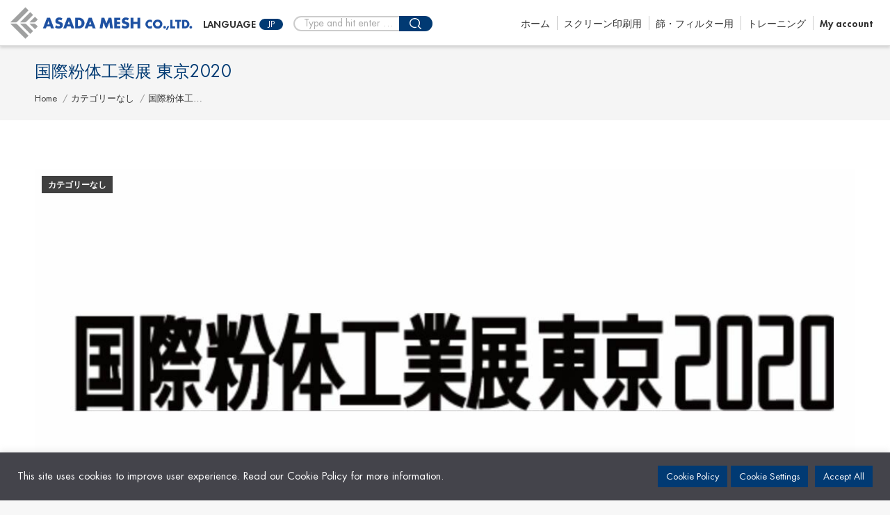

--- FILE ---
content_type: text/html; charset=UTF-8
request_url: https://edu.asada-mesh.com/ja/%E5%9B%BD%E9%9A%9B%E7%B2%89%E4%BD%93%E5%B7%A5%E6%A5%AD%E5%B1%95-%E6%9D%B1%E4%BA%AC2020/
body_size: 42151
content:
<!DOCTYPE html>
<!--[if !(IE 6) | !(IE 7) | !(IE 8)  ]><!-->
<html lang="ja" class="no-js">
<!--<![endif]-->
<head>
	<meta charset="UTF-8" />
		<meta name="viewport" content="width=device-width, initial-scale=1, maximum-scale=1, user-scalable=0">
		<meta name="theme-color" content="#013a73"/>	<link rel="profile" href="https://gmpg.org/xfn/11" />
	        <script type="text/javascript">
            if (/Android|webOS|iPhone|iPad|iPod|BlackBerry|IEMobile|Opera Mini/i.test(navigator.userAgent)) {
                var originalAddEventListener = EventTarget.prototype.addEventListener,
                    oldWidth = window.innerWidth;

                EventTarget.prototype.addEventListener = function (eventName, eventHandler, useCapture) {
                    if (eventName === "resize") {
                        originalAddEventListener.call(this, eventName, function (event) {
                            if (oldWidth === window.innerWidth) {
                                return;
                            }
                            else if (oldWidth !== window.innerWidth) {
                                oldWidth = window.innerWidth;
                            }
                            if (eventHandler.handleEvent) {
                                eventHandler.handleEvent.call(this, event);
                            }
                            else {
                                eventHandler.call(this, event);
                            };
                        }, useCapture);
                    }
                    else {
                        originalAddEventListener.call(this, eventName, eventHandler, useCapture);
                    };
                };
            };
        </script>
		<meta name='robots' content='index, follow, max-image-preview:large, max-snippet:-1, max-video-preview:-1' />
<link rel="alternate" hreflang="ja" href="https://edu.asada-mesh.com/ja/%e5%9b%bd%e9%9a%9b%e7%b2%89%e4%bd%93%e5%b7%a5%e6%a5%ad%e5%b1%95-%e6%9d%b1%e4%ba%ac2020/" />

	<!-- This site is optimized with the Yoast SEO plugin v21.2 - https://yoast.com/wordpress/plugins/seo/ -->
	<title>国際粉体工業展 東京2020 - Asada-Mesh</title>
	<link rel="canonical" href="https://edu.asada-mesh.com/ja/国際粉体工業展-東京2020/" />
	<meta property="og:locale" content="ja_JP" />
	<meta property="og:type" content="article" />
	<meta property="og:title" content="国際粉体工業展 東京2020 - Asada-Mesh" />
	<meta property="og:description" content="国際粉体工業展 東京2020 2020/&hellip;" />
	<meta property="og:url" content="https://edu.asada-mesh.com/ja/国際粉体工業展-東京2020/" />
	<meta property="og:site_name" content="Asada-Mesh" />
	<meta property="article:published_time" content="2020-12-11T02:05:13+00:00" />
	<meta property="article:modified_time" content="2020-12-12T18:24:10+00:00" />
	<meta property="og:image" content="https://edu.asada-mesh.com/wp-content/uploads/2020/12/powtex_tokyo_2020_j-1.jpg" />
	<meta property="og:image:width" content="1107" />
	<meta property="og:image:height" content="1066" />
	<meta property="og:image:type" content="image/jpeg" />
	<meta name="author" content="Rumina Hayashi" />
	<meta name="twitter:card" content="summary_large_image" />
	<meta name="twitter:label1" content="執筆者" />
	<meta name="twitter:data1" content="Rumina Hayashi" />
	<script type="application/ld+json" class="yoast-schema-graph">{"@context":"https://schema.org","@graph":[{"@type":"Article","@id":"https://edu.asada-mesh.com/ja/%e5%9b%bd%e9%9a%9b%e7%b2%89%e4%bd%93%e5%b7%a5%e6%a5%ad%e5%b1%95-%e6%9d%b1%e4%ba%ac2020/#article","isPartOf":{"@id":"https://edu.asada-mesh.com/ja/%e5%9b%bd%e9%9a%9b%e7%b2%89%e4%bd%93%e5%b7%a5%e6%a5%ad%e5%b1%95-%e6%9d%b1%e4%ba%ac2020/"},"author":{"name":"Rumina Hayashi","@id":"https://edu.asada-mesh.com/#/schema/person/899be23b7b3515f3964723ceb6790b24"},"headline":"国際粉体工業展 東京2020","datePublished":"2020-12-11T02:05:13+00:00","dateModified":"2020-12-12T18:24:10+00:00","mainEntityOfPage":{"@id":"https://edu.asada-mesh.com/ja/%e5%9b%bd%e9%9a%9b%e7%b2%89%e4%bd%93%e5%b7%a5%e6%a5%ad%e5%b1%95-%e6%9d%b1%e4%ba%ac2020/"},"wordCount":1,"commentCount":0,"publisher":{"@id":"https://edu.asada-mesh.com/#organization"},"image":{"@id":"https://edu.asada-mesh.com/ja/%e5%9b%bd%e9%9a%9b%e7%b2%89%e4%bd%93%e5%b7%a5%e6%a5%ad%e5%b1%95-%e6%9d%b1%e4%ba%ac2020/#primaryimage"},"thumbnailUrl":"https://edu.asada-mesh.com/wp-content/uploads/2020/12/powtex_tokyo_2020_j-1.jpg","articleSection":["カテゴリーなし"],"inLanguage":"ja","potentialAction":[{"@type":"CommentAction","name":"Comment","target":["https://edu.asada-mesh.com/ja/%e5%9b%bd%e9%9a%9b%e7%b2%89%e4%bd%93%e5%b7%a5%e6%a5%ad%e5%b1%95-%e6%9d%b1%e4%ba%ac2020/#respond"]}]},{"@type":"WebPage","@id":"https://edu.asada-mesh.com/ja/%e5%9b%bd%e9%9a%9b%e7%b2%89%e4%bd%93%e5%b7%a5%e6%a5%ad%e5%b1%95-%e6%9d%b1%e4%ba%ac2020/","url":"https://edu.asada-mesh.com/ja/%e5%9b%bd%e9%9a%9b%e7%b2%89%e4%bd%93%e5%b7%a5%e6%a5%ad%e5%b1%95-%e6%9d%b1%e4%ba%ac2020/","name":"国際粉体工業展 東京2020 - Asada-Mesh","isPartOf":{"@id":"https://edu.asada-mesh.com/#website"},"primaryImageOfPage":{"@id":"https://edu.asada-mesh.com/ja/%e5%9b%bd%e9%9a%9b%e7%b2%89%e4%bd%93%e5%b7%a5%e6%a5%ad%e5%b1%95-%e6%9d%b1%e4%ba%ac2020/#primaryimage"},"image":{"@id":"https://edu.asada-mesh.com/ja/%e5%9b%bd%e9%9a%9b%e7%b2%89%e4%bd%93%e5%b7%a5%e6%a5%ad%e5%b1%95-%e6%9d%b1%e4%ba%ac2020/#primaryimage"},"thumbnailUrl":"https://edu.asada-mesh.com/wp-content/uploads/2020/12/powtex_tokyo_2020_j-1.jpg","datePublished":"2020-12-11T02:05:13+00:00","dateModified":"2020-12-12T18:24:10+00:00","breadcrumb":{"@id":"https://edu.asada-mesh.com/ja/%e5%9b%bd%e9%9a%9b%e7%b2%89%e4%bd%93%e5%b7%a5%e6%a5%ad%e5%b1%95-%e6%9d%b1%e4%ba%ac2020/#breadcrumb"},"inLanguage":"ja","potentialAction":[{"@type":"ReadAction","target":["https://edu.asada-mesh.com/ja/%e5%9b%bd%e9%9a%9b%e7%b2%89%e4%bd%93%e5%b7%a5%e6%a5%ad%e5%b1%95-%e6%9d%b1%e4%ba%ac2020/"]}]},{"@type":"ImageObject","inLanguage":"ja","@id":"https://edu.asada-mesh.com/ja/%e5%9b%bd%e9%9a%9b%e7%b2%89%e4%bd%93%e5%b7%a5%e6%a5%ad%e5%b1%95-%e6%9d%b1%e4%ba%ac2020/#primaryimage","url":"https://edu.asada-mesh.com/wp-content/uploads/2020/12/powtex_tokyo_2020_j-1.jpg","contentUrl":"https://edu.asada-mesh.com/wp-content/uploads/2020/12/powtex_tokyo_2020_j-1.jpg","width":1107,"height":1066},{"@type":"BreadcrumbList","@id":"https://edu.asada-mesh.com/ja/%e5%9b%bd%e9%9a%9b%e7%b2%89%e4%bd%93%e5%b7%a5%e6%a5%ad%e5%b1%95-%e6%9d%b1%e4%ba%ac2020/#breadcrumb","itemListElement":[{"@type":"ListItem","position":1,"name":"Home","item":"https://edu.asada-mesh.com/"},{"@type":"ListItem","position":2,"name":"国際粉体工業展 東京2020"}]},{"@type":"WebSite","@id":"https://edu.asada-mesh.com/#website","url":"https://edu.asada-mesh.com/","name":"Asada-Mesh","description":"The World&#039;s Finest Stainless Steel Wire Mesh","publisher":{"@id":"https://edu.asada-mesh.com/#organization"},"potentialAction":[{"@type":"SearchAction","target":{"@type":"EntryPoint","urlTemplate":"https://edu.asada-mesh.com/?s={search_term_string}"},"query-input":"required name=search_term_string"}],"inLanguage":"ja"},{"@type":"Organization","@id":"https://edu.asada-mesh.com/#organization","name":"Asada Mesh co., Ltd.","url":"https://edu.asada-mesh.com/","logo":{"@type":"ImageObject","inLanguage":"ja","@id":"https://edu.asada-mesh.com/#/schema/logo/image/","url":"https://edu.asada-mesh.com/wp-content/uploads/2020/04/logo.gif","contentUrl":"https://edu.asada-mesh.com/wp-content/uploads/2020/04/logo.gif","width":410,"height":72,"caption":"Asada Mesh co., Ltd."},"image":{"@id":"https://edu.asada-mesh.com/#/schema/logo/image/"},"sameAs":["https://www.linkedin.com/groups/8188921/"]},{"@type":"Person","@id":"https://edu.asada-mesh.com/#/schema/person/899be23b7b3515f3964723ceb6790b24","name":"Rumina Hayashi","image":{"@type":"ImageObject","inLanguage":"ja","@id":"https://edu.asada-mesh.com/#/schema/person/image/","url":"https://secure.gravatar.com/avatar/a600f8c9e37342df19093b30e644b92a?s=96&d=mm&r=g","contentUrl":"https://secure.gravatar.com/avatar/a600f8c9e37342df19093b30e644b92a?s=96&d=mm&r=g","caption":"Rumina Hayashi"},"url":"https://edu.asada-mesh.com/ja/author/rumina/"}]}</script>
	<!-- / Yoast SEO plugin. -->


<link rel='dns-prefetch' href='//cdnjs.cloudflare.com' />
<link rel='dns-prefetch' href='//fonts.googleapis.com' />
<link rel="alternate" type="application/rss+xml" title="Asada-Mesh &raquo; フィード" href="https://edu.asada-mesh.com/ja/feed/" />
<link rel="alternate" type="application/rss+xml" title="Asada-Mesh &raquo; コメントフィード" href="https://edu.asada-mesh.com/ja/comments/feed/" />
<link rel="alternate" type="text/calendar" title="Asada-Mesh &raquo; iCal フィード" href="https://edu.asada-mesh.com/ja/events/?ical=1" />
<link rel="alternate" type="application/rss+xml" title="Asada-Mesh &raquo; 国際粉体工業展 東京2020 のコメントのフィード" href="https://edu.asada-mesh.com/ja/%e5%9b%bd%e9%9a%9b%e7%b2%89%e4%bd%93%e5%b7%a5%e6%a5%ad%e5%b1%95-%e6%9d%b1%e4%ba%ac2020/feed/" />
		<!-- This site uses the Google Analytics by ExactMetrics plugin v7.28.0 - Using Analytics tracking - https://www.exactmetrics.com/ -->
		<!-- Note: ExactMetrics is not currently configured on this site. The site owner needs to authenticate with Google Analytics in the ExactMetrics settings panel. -->
					<!-- No tracking code set -->
				<!-- / Google Analytics by ExactMetrics -->
		<script type="text/javascript">
window._wpemojiSettings = {"baseUrl":"https:\/\/s.w.org\/images\/core\/emoji\/14.0.0\/72x72\/","ext":".png","svgUrl":"https:\/\/s.w.org\/images\/core\/emoji\/14.0.0\/svg\/","svgExt":".svg","source":{"concatemoji":"https:\/\/edu.asada-mesh.com\/wp-includes\/js\/wp-emoji-release.min.js?ver=eac9f17f4675dcd7b7b467a42e924e2e"}};
/*! This file is auto-generated */
!function(e,a,t){var n,r,o,i=a.createElement("canvas"),p=i.getContext&&i.getContext("2d");function s(e,t){p.clearRect(0,0,i.width,i.height),p.fillText(e,0,0);e=i.toDataURL();return p.clearRect(0,0,i.width,i.height),p.fillText(t,0,0),e===i.toDataURL()}function c(e){var t=a.createElement("script");t.src=e,t.defer=t.type="text/javascript",a.getElementsByTagName("head")[0].appendChild(t)}for(o=Array("flag","emoji"),t.supports={everything:!0,everythingExceptFlag:!0},r=0;r<o.length;r++)t.supports[o[r]]=function(e){if(p&&p.fillText)switch(p.textBaseline="top",p.font="600 32px Arial",e){case"flag":return s("\ud83c\udff3\ufe0f\u200d\u26a7\ufe0f","\ud83c\udff3\ufe0f\u200b\u26a7\ufe0f")?!1:!s("\ud83c\uddfa\ud83c\uddf3","\ud83c\uddfa\u200b\ud83c\uddf3")&&!s("\ud83c\udff4\udb40\udc67\udb40\udc62\udb40\udc65\udb40\udc6e\udb40\udc67\udb40\udc7f","\ud83c\udff4\u200b\udb40\udc67\u200b\udb40\udc62\u200b\udb40\udc65\u200b\udb40\udc6e\u200b\udb40\udc67\u200b\udb40\udc7f");case"emoji":return!s("\ud83e\udef1\ud83c\udffb\u200d\ud83e\udef2\ud83c\udfff","\ud83e\udef1\ud83c\udffb\u200b\ud83e\udef2\ud83c\udfff")}return!1}(o[r]),t.supports.everything=t.supports.everything&&t.supports[o[r]],"flag"!==o[r]&&(t.supports.everythingExceptFlag=t.supports.everythingExceptFlag&&t.supports[o[r]]);t.supports.everythingExceptFlag=t.supports.everythingExceptFlag&&!t.supports.flag,t.DOMReady=!1,t.readyCallback=function(){t.DOMReady=!0},t.supports.everything||(n=function(){t.readyCallback()},a.addEventListener?(a.addEventListener("DOMContentLoaded",n,!1),e.addEventListener("load",n,!1)):(e.attachEvent("onload",n),a.attachEvent("onreadystatechange",function(){"complete"===a.readyState&&t.readyCallback()})),(e=t.source||{}).concatemoji?c(e.concatemoji):e.wpemoji&&e.twemoji&&(c(e.twemoji),c(e.wpemoji)))}(window,document,window._wpemojiSettings);
</script>
<style type="text/css">
img.wp-smiley,
img.emoji {
	display: inline !important;
	border: none !important;
	box-shadow: none !important;
	height: 1em !important;
	width: 1em !important;
	margin: 0 0.07em !important;
	vertical-align: -0.1em !important;
	background: none !important;
	padding: 0 !important;
}
</style>
	<link rel='stylesheet' id='masterstudy-bootstrap-css' href='https://edu.asada-mesh.com/wp-content/plugins/masterstudy-lms-learning-management-system/_core/assets/vendors/bootstrap.min.css?ver=3.3.29' type='text/css' media='all' />
<link rel='stylesheet' id='masterstudy-bootstrap-custom-css' href='https://edu.asada-mesh.com/wp-content/plugins/masterstudy-lms-learning-management-system/_core/assets/vendors/ms-bootstrap-custom.css?ver=3.3.29' type='text/css' media='all' />
<link rel='stylesheet' id='classic-theme-styles-css' href='https://edu.asada-mesh.com/wp-includes/css/classic-themes.min.css?ver=eac9f17f4675dcd7b7b467a42e924e2e' type='text/css' media='all' />
<link rel='stylesheet' id='contact-form-7-css' href='https://edu.asada-mesh.com/wp-content/plugins/contact-form-7/includes/css/styles.css?ver=5.8' type='text/css' media='all' />
<link rel='stylesheet' id='cookie-law-info-css' href='https://edu.asada-mesh.com/wp-content/plugins/cookie-law-info/legacy/public/css/cookie-law-info-public.css?ver=3.2.5' type='text/css' media='all' />
<link rel='stylesheet' id='cookie-law-info-gdpr-css' href='https://edu.asada-mesh.com/wp-content/plugins/cookie-law-info/legacy/public/css/cookie-law-info-gdpr.css?ver=3.2.5' type='text/css' media='all' />
<link rel='stylesheet' id='stm_zoom_main-css' href='https://edu.asada-mesh.com/wp-content/plugins/eroom-zoom-meetings-webinar/assets/css/frontend/main.css?ver=1.4.20' type='text/css' media='all' />
<link rel='stylesheet' id='go-pricing-styles-css' href='https://edu.asada-mesh.com/wp-content/plugins/go_pricing/assets/css/go_pricing_styles.css?ver=3.3.19' type='text/css' media='all' />
<link rel='stylesheet' id='font-awesome-min-css' href='https://edu.asada-mesh.com/wp-content/plugins/masterstudy-lms-learning-management-system/_core/assets/vendors/font-awesome.min.css?ver=3.3.29' type='text/css' media='all' />
<link rel='stylesheet' id='stm_lms_icons-css' href='https://edu.asada-mesh.com/wp-content/plugins/masterstudy-lms-learning-management-system/_core/assets/icons/style.css?ver=3.3.29' type='text/css' media='all' />
<link rel='stylesheet' id='video.js-css' href='https://edu.asada-mesh.com/wp-content/plugins/masterstudy-lms-learning-management-system/_core/assets/vendors/video-js.min.css?ver=3.3.29' type='text/css' media='all' />
<link rel='stylesheet' id='masterstudy-lms-learning-management-system-css' href='https://edu.asada-mesh.com/wp-content/plugins/masterstudy-lms-learning-management-system/_core/assets/css/stm_lms.css?ver=3.3.29' type='text/css' media='all' />
<link rel='stylesheet' id='stm-lms-noconflict/main-css' href='https://edu.asada-mesh.com/wp-content/plugins/masterstudy-lms-learning-management-system/_core/assets/css/parts/noconflict/main.css?ver=3.3.29' type='text/css' media='all' />
<link rel='stylesheet' id='table-addons-for-elementor-css' href='https://edu.asada-mesh.com/wp-content/plugins/table-addons-for-elementor/public/css/table-addons-for-elementor-public.css?ver=2.1.3' type='text/css' media='all' />
<link rel='stylesheet' id='wooajaxcart-css' href='https://edu.asada-mesh.com/wp-content/plugins/woocommerce-ajax-cart/assets/wooajaxcart.css?ver=eac9f17f4675dcd7b7b467a42e924e2e' type='text/css' media='all' />
<style id='woocommerce-inline-inline-css' type='text/css'>
.woocommerce form .form-row .required { visibility: visible; }
</style>
<link rel='stylesheet' id='wpml-legacy-horizontal-list-0-css' href='//edu.asada-mesh.com/wp-content/plugins/sitepress-multilingual-cms/templates/language-switchers/legacy-list-horizontal/style.min.css?ver=1' type='text/css' media='all' />
<link rel='stylesheet' id='wpml-legacy-vertical-list-0-css' href='//edu.asada-mesh.com/wp-content/plugins/sitepress-multilingual-cms/templates/language-switchers/legacy-list-vertical/style.min.css?ver=1' type='text/css' media='all' />
<link rel='stylesheet' id='elementor-icons-css' href='https://edu.asada-mesh.com/wp-content/plugins/elementor/assets/lib/eicons/css/elementor-icons.min.css?ver=5.30.0' type='text/css' media='all' />
<link rel='stylesheet' id='elementor-frontend-css' href='https://edu.asada-mesh.com/wp-content/plugins/elementor/assets/css/frontend.min.css?ver=3.23.1' type='text/css' media='all' />
<link rel='stylesheet' id='swiper-css' href='https://edu.asada-mesh.com/wp-content/plugins/elementor/assets/lib/swiper/v8/css/swiper.min.css?ver=8.4.5' type='text/css' media='all' />
<link rel='stylesheet' id='elementor-post-47474-css' href='https://edu.asada-mesh.com/wp-content/uploads/elementor/css/post-47474.css?ver=1721631430' type='text/css' media='all' />
<link rel='stylesheet' id='elementor-pro-css' href='https://edu.asada-mesh.com/wp-content/plugins/elementor-pro/assets/css/frontend.min.css?ver=3.23.0' type='text/css' media='all' />
<link rel='stylesheet' id='elementor-global-css' href='https://edu.asada-mesh.com/wp-content/uploads/elementor/css/global.css?ver=1721631432' type='text/css' media='all' />
<link rel='stylesheet' id='elementor-post-55012-css' href='https://edu.asada-mesh.com/wp-content/uploads/elementor/css/post-55012.css?ver=1721631585' type='text/css' media='all' />
<link rel='stylesheet' id='dt-web-fonts-css' href='https://fonts.googleapis.com/css?family=Roboto:400,600,700%7CRoboto+Condensed:400,600,700' type='text/css' media='all' />
<link rel='stylesheet' id='dt-main-css' href='https://edu.asada-mesh.com/wp-content/themes/dt-the7/css/main.min.css?ver=9.10.1' type='text/css' media='all' />
<style id='dt-main-inline-css' type='text/css'>
body #load {
  display: block;
  height: 100%;
  overflow: hidden;
  position: fixed;
  width: 100%;
  z-index: 9901;
  opacity: 1;
  visibility: visible;
  transition: all .35s ease-out;
}
.load-wrap {
  width: 100%;
  height: 100%;
  background-position: center center;
  background-repeat: no-repeat;
  text-align: center;
}
.load-wrap > svg {
  position: absolute;
  top: 50%;
  left: 50%;
  transform: translate(-50%,-50%);
}
#load {
  background-color: #ffffff;
}
.uil-default rect:not(.bk) {
  fill: rgba(59,140,237,0.5);
}
.uil-ring > path {
  fill: rgba(59,140,237,0.5);
}
.ring-loader .circle {
  fill: rgba(59,140,237,0.5);
}
.ring-loader .moving-circle {
  fill: #3b8ced;
}
.uil-hourglass .glass {
  stroke: #3b8ced;
}
.uil-hourglass .sand {
  fill: rgba(59,140,237,0.5);
}
.spinner-loader .load-wrap {
  background-image: url("data:image/svg+xml,%3Csvg width='75px' height='75px' xmlns='http://www.w3.org/2000/svg' viewBox='0 0 100 100' preserveAspectRatio='xMidYMid' class='uil-default'%3E%3Crect x='0' y='0' width='100' height='100' fill='none' class='bk'%3E%3C/rect%3E%3Crect  x='46.5' y='40' width='7' height='20' rx='5' ry='5' fill='rgba%2859%2C140%2C237%2C0.5%29' transform='rotate(0 50 50) translate(0 -30)'%3E  %3Canimate attributeName='opacity' from='1' to='0' dur='1s' begin='0s' repeatCount='indefinite'/%3E%3C/rect%3E%3Crect  x='46.5' y='40' width='7' height='20' rx='5' ry='5' fill='rgba%2859%2C140%2C237%2C0.5%29' transform='rotate(30 50 50) translate(0 -30)'%3E  %3Canimate attributeName='opacity' from='1' to='0' dur='1s' begin='0.08333333333333333s' repeatCount='indefinite'/%3E%3C/rect%3E%3Crect  x='46.5' y='40' width='7' height='20' rx='5' ry='5' fill='rgba%2859%2C140%2C237%2C0.5%29' transform='rotate(60 50 50) translate(0 -30)'%3E  %3Canimate attributeName='opacity' from='1' to='0' dur='1s' begin='0.16666666666666666s' repeatCount='indefinite'/%3E%3C/rect%3E%3Crect  x='46.5' y='40' width='7' height='20' rx='5' ry='5' fill='rgba%2859%2C140%2C237%2C0.5%29' transform='rotate(90 50 50) translate(0 -30)'%3E  %3Canimate attributeName='opacity' from='1' to='0' dur='1s' begin='0.25s' repeatCount='indefinite'/%3E%3C/rect%3E%3Crect  x='46.5' y='40' width='7' height='20' rx='5' ry='5' fill='rgba%2859%2C140%2C237%2C0.5%29' transform='rotate(120 50 50) translate(0 -30)'%3E  %3Canimate attributeName='opacity' from='1' to='0' dur='1s' begin='0.3333333333333333s' repeatCount='indefinite'/%3E%3C/rect%3E%3Crect  x='46.5' y='40' width='7' height='20' rx='5' ry='5' fill='rgba%2859%2C140%2C237%2C0.5%29' transform='rotate(150 50 50) translate(0 -30)'%3E  %3Canimate attributeName='opacity' from='1' to='0' dur='1s' begin='0.4166666666666667s' repeatCount='indefinite'/%3E%3C/rect%3E%3Crect  x='46.5' y='40' width='7' height='20' rx='5' ry='5' fill='rgba%2859%2C140%2C237%2C0.5%29' transform='rotate(180 50 50) translate(0 -30)'%3E  %3Canimate attributeName='opacity' from='1' to='0' dur='1s' begin='0.5s' repeatCount='indefinite'/%3E%3C/rect%3E%3Crect  x='46.5' y='40' width='7' height='20' rx='5' ry='5' fill='rgba%2859%2C140%2C237%2C0.5%29' transform='rotate(210 50 50) translate(0 -30)'%3E  %3Canimate attributeName='opacity' from='1' to='0' dur='1s' begin='0.5833333333333334s' repeatCount='indefinite'/%3E%3C/rect%3E%3Crect  x='46.5' y='40' width='7' height='20' rx='5' ry='5' fill='rgba%2859%2C140%2C237%2C0.5%29' transform='rotate(240 50 50) translate(0 -30)'%3E  %3Canimate attributeName='opacity' from='1' to='0' dur='1s' begin='0.6666666666666666s' repeatCount='indefinite'/%3E%3C/rect%3E%3Crect  x='46.5' y='40' width='7' height='20' rx='5' ry='5' fill='rgba%2859%2C140%2C237%2C0.5%29' transform='rotate(270 50 50) translate(0 -30)'%3E  %3Canimate attributeName='opacity' from='1' to='0' dur='1s' begin='0.75s' repeatCount='indefinite'/%3E%3C/rect%3E%3Crect  x='46.5' y='40' width='7' height='20' rx='5' ry='5' fill='rgba%2859%2C140%2C237%2C0.5%29' transform='rotate(300 50 50) translate(0 -30)'%3E  %3Canimate attributeName='opacity' from='1' to='0' dur='1s' begin='0.8333333333333334s' repeatCount='indefinite'/%3E%3C/rect%3E%3Crect  x='46.5' y='40' width='7' height='20' rx='5' ry='5' fill='rgba%2859%2C140%2C237%2C0.5%29' transform='rotate(330 50 50) translate(0 -30)'%3E  %3Canimate attributeName='opacity' from='1' to='0' dur='1s' begin='0.9166666666666666s' repeatCount='indefinite'/%3E%3C/rect%3E%3C/svg%3E");
}
.ring-loader .load-wrap {
  background-image: url("data:image/svg+xml,%3Csvg xmlns='http://www.w3.org/2000/svg' viewBox='0 0 32 32' width='72' height='72' fill='rgba%2859%2C140%2C237%2C0.5%29'%3E   %3Cpath opacity='.25' d='M16 0 A16 16 0 0 0 16 32 A16 16 0 0 0 16 0 M16 4 A12 12 0 0 1 16 28 A12 12 0 0 1 16 4'/%3E   %3Cpath d='M16 0 A16 16 0 0 1 32 16 L28 16 A12 12 0 0 0 16 4z'%3E     %3CanimateTransform attributeName='transform' type='rotate' from='0 16 16' to='360 16 16' dur='0.8s' repeatCount='indefinite' /%3E   %3C/path%3E %3C/svg%3E");
}
.hourglass-loader .load-wrap {
  background-image: url("data:image/svg+xml,%3Csvg xmlns='http://www.w3.org/2000/svg' viewBox='0 0 32 32' width='72' height='72' fill='rgba%2859%2C140%2C237%2C0.5%29'%3E   %3Cpath transform='translate(2)' d='M0 12 V20 H4 V12z'%3E      %3Canimate attributeName='d' values='M0 12 V20 H4 V12z; M0 4 V28 H4 V4z; M0 12 V20 H4 V12z; M0 12 V20 H4 V12z' dur='1.2s' repeatCount='indefinite' begin='0' keytimes='0;.2;.5;1' keySplines='0.2 0.2 0.4 0.8;0.2 0.6 0.4 0.8;0.2 0.8 0.4 0.8' calcMode='spline'  /%3E   %3C/path%3E   %3Cpath transform='translate(8)' d='M0 12 V20 H4 V12z'%3E     %3Canimate attributeName='d' values='M0 12 V20 H4 V12z; M0 4 V28 H4 V4z; M0 12 V20 H4 V12z; M0 12 V20 H4 V12z' dur='1.2s' repeatCount='indefinite' begin='0.2' keytimes='0;.2;.5;1' keySplines='0.2 0.2 0.4 0.8;0.2 0.6 0.4 0.8;0.2 0.8 0.4 0.8' calcMode='spline'  /%3E   %3C/path%3E   %3Cpath transform='translate(14)' d='M0 12 V20 H4 V12z'%3E     %3Canimate attributeName='d' values='M0 12 V20 H4 V12z; M0 4 V28 H4 V4z; M0 12 V20 H4 V12z; M0 12 V20 H4 V12z' dur='1.2s' repeatCount='indefinite' begin='0.4' keytimes='0;.2;.5;1' keySplines='0.2 0.2 0.4 0.8;0.2 0.6 0.4 0.8;0.2 0.8 0.4 0.8' calcMode='spline' /%3E   %3C/path%3E   %3Cpath transform='translate(20)' d='M0 12 V20 H4 V12z'%3E     %3Canimate attributeName='d' values='M0 12 V20 H4 V12z; M0 4 V28 H4 V4z; M0 12 V20 H4 V12z; M0 12 V20 H4 V12z' dur='1.2s' repeatCount='indefinite' begin='0.6' keytimes='0;.2;.5;1' keySplines='0.2 0.2 0.4 0.8;0.2 0.6 0.4 0.8;0.2 0.8 0.4 0.8' calcMode='spline' /%3E   %3C/path%3E   %3Cpath transform='translate(26)' d='M0 12 V20 H4 V12z'%3E     %3Canimate attributeName='d' values='M0 12 V20 H4 V12z; M0 4 V28 H4 V4z; M0 12 V20 H4 V12z; M0 12 V20 H4 V12z' dur='1.2s' repeatCount='indefinite' begin='0.8' keytimes='0;.2;.5;1' keySplines='0.2 0.2 0.4 0.8;0.2 0.6 0.4 0.8;0.2 0.8 0.4 0.8' calcMode='spline' /%3E   %3C/path%3E %3C/svg%3E");
}

</style>
<link rel='stylesheet' id='the7-font-css' href='https://edu.asada-mesh.com/wp-content/themes/dt-the7/fonts/icomoon-the7-font/icomoon-the7-font.min.css?ver=9.10.1' type='text/css' media='all' />
<link rel='stylesheet' id='the7-awesome-fonts-css' href='https://edu.asada-mesh.com/wp-content/themes/dt-the7/fonts/FontAwesome/css/all.min.css?ver=9.10.1' type='text/css' media='all' />
<link rel='stylesheet' id='the7-custom-scrollbar-css' href='https://edu.asada-mesh.com/wp-content/themes/dt-the7/lib/custom-scrollbar/custom-scrollbar.min.css?ver=9.10.1' type='text/css' media='all' />
<link rel='stylesheet' id='the7-core-css' href='https://edu.asada-mesh.com/wp-content/plugins/dt-the7-core/assets/css/post-type.min.css?ver=2.7.10' type='text/css' media='all' />
<link rel='stylesheet' id='the7-css-vars-css' href='https://edu.asada-mesh.com/wp-content/uploads/the7-css/css-vars.css?ver=e587faa855cc' type='text/css' media='all' />
<link rel='stylesheet' id='dt-custom-css' href='https://edu.asada-mesh.com/wp-content/uploads/the7-css/custom.css?ver=e587faa855cc' type='text/css' media='all' />
<link rel='stylesheet' id='wc-dt-custom-css' href='https://edu.asada-mesh.com/wp-content/uploads/the7-css/compatibility/wc-dt-custom.css?ver=e587faa855cc' type='text/css' media='all' />
<link rel='stylesheet' id='dt-media-css' href='https://edu.asada-mesh.com/wp-content/uploads/the7-css/media.css?ver=e587faa855cc' type='text/css' media='all' />
<link rel='stylesheet' id='the7-mega-menu-css' href='https://edu.asada-mesh.com/wp-content/uploads/the7-css/mega-menu.css?ver=e587faa855cc' type='text/css' media='all' />
<link rel='stylesheet' id='the7-elements-albums-portfolio-css' href='https://edu.asada-mesh.com/wp-content/uploads/the7-css/the7-elements-albums-portfolio.css?ver=e587faa855cc' type='text/css' media='all' />
<link rel='stylesheet' id='the7-elements-css' href='https://edu.asada-mesh.com/wp-content/uploads/the7-css/post-type-dynamic.css?ver=e587faa855cc' type='text/css' media='all' />
<link rel='stylesheet' id='style-css' href='https://edu.asada-mesh.com/wp-content/themes/dt-the7/style.css?ver=9.10.1' type='text/css' media='all' />
<link rel='stylesheet' id='the7-elementor-global-css' href='https://edu.asada-mesh.com/wp-content/themes/dt-the7/css/compatibility/elementor/elementor-global.min.css?ver=9.10.1' type='text/css' media='all' />
<link rel='stylesheet' id='video-conferencing-with-zoom-api-css' href='https://edu.asada-mesh.com/wp-content/plugins/video-conferencing-with-zoom-api/assets/public/css/style.min.css?ver=4.5.1' type='text/css' media='all' />
<link rel='stylesheet' id='um_modal-css' href='https://edu.asada-mesh.com/wp-content/plugins/ultimate-member/assets/css/um-modal.min.css?ver=2.8.6' type='text/css' media='all' />
<link rel='stylesheet' id='um_ui-css' href='https://edu.asada-mesh.com/wp-content/plugins/ultimate-member/assets/libs/jquery-ui/jquery-ui.min.css?ver=1.13.2' type='text/css' media='all' />
<link rel='stylesheet' id='um_tipsy-css' href='https://edu.asada-mesh.com/wp-content/plugins/ultimate-member/assets/libs/tipsy/tipsy.min.css?ver=1.0.0a' type='text/css' media='all' />
<link rel='stylesheet' id='um_raty-css' href='https://edu.asada-mesh.com/wp-content/plugins/ultimate-member/assets/libs/raty/um-raty.min.css?ver=2.6.0' type='text/css' media='all' />
<link rel='stylesheet' id='select2-css' href='https://edu.asada-mesh.com/wp-content/plugins/ultimate-member/assets/libs/select2/select2.min.css?ver=4.0.13' type='text/css' media='all' />
<link rel='stylesheet' id='um_fileupload-css' href='https://edu.asada-mesh.com/wp-content/plugins/ultimate-member/assets/css/um-fileupload.min.css?ver=2.8.6' type='text/css' media='all' />
<link rel='stylesheet' id='um_confirm-css' href='https://edu.asada-mesh.com/wp-content/plugins/ultimate-member/assets/libs/um-confirm/um-confirm.min.css?ver=1.0' type='text/css' media='all' />
<link rel='stylesheet' id='um_datetime-css' href='https://edu.asada-mesh.com/wp-content/plugins/ultimate-member/assets/libs/pickadate/default.min.css?ver=3.6.2' type='text/css' media='all' />
<link rel='stylesheet' id='um_datetime_date-css' href='https://edu.asada-mesh.com/wp-content/plugins/ultimate-member/assets/libs/pickadate/default.date.min.css?ver=3.6.2' type='text/css' media='all' />
<link rel='stylesheet' id='um_datetime_time-css' href='https://edu.asada-mesh.com/wp-content/plugins/ultimate-member/assets/libs/pickadate/default.time.min.css?ver=3.6.2' type='text/css' media='all' />
<link rel='stylesheet' id='um_fonticons_ii-css' href='https://edu.asada-mesh.com/wp-content/plugins/ultimate-member/assets/libs/legacy/fonticons/fonticons-ii.min.css?ver=2.8.6' type='text/css' media='all' />
<link rel='stylesheet' id='um_fonticons_fa-css' href='https://edu.asada-mesh.com/wp-content/plugins/ultimate-member/assets/libs/legacy/fonticons/fonticons-fa.min.css?ver=2.8.6' type='text/css' media='all' />
<link rel='stylesheet' id='um_fontawesome-css' href='https://edu.asada-mesh.com/wp-content/plugins/ultimate-member/assets/css/um-fontawesome.min.css?ver=6.5.2' type='text/css' media='all' />
<link rel='stylesheet' id='um_common-css' href='https://edu.asada-mesh.com/wp-content/plugins/ultimate-member/assets/css/common.min.css?ver=2.8.6' type='text/css' media='all' />
<link rel='stylesheet' id='um_responsive-css' href='https://edu.asada-mesh.com/wp-content/plugins/ultimate-member/assets/css/um-responsive.min.css?ver=2.8.6' type='text/css' media='all' />
<link rel='stylesheet' id='um_styles-css' href='https://edu.asada-mesh.com/wp-content/plugins/ultimate-member/assets/css/um-styles.min.css?ver=2.8.6' type='text/css' media='all' />
<link rel='stylesheet' id='um_crop-css' href='https://edu.asada-mesh.com/wp-content/plugins/ultimate-member/assets/libs/cropper/cropper.min.css?ver=1.6.1' type='text/css' media='all' />
<link rel='stylesheet' id='um_profile-css' href='https://edu.asada-mesh.com/wp-content/plugins/ultimate-member/assets/css/um-profile.min.css?ver=2.8.6' type='text/css' media='all' />
<link rel='stylesheet' id='um_account-css' href='https://edu.asada-mesh.com/wp-content/plugins/ultimate-member/assets/css/um-account.min.css?ver=2.8.6' type='text/css' media='all' />
<link rel='stylesheet' id='um_misc-css' href='https://edu.asada-mesh.com/wp-content/plugins/ultimate-member/assets/css/um-misc.min.css?ver=2.8.6' type='text/css' media='all' />
<link rel='stylesheet' id='um_default_css-css' href='https://edu.asada-mesh.com/wp-content/plugins/ultimate-member/assets/css/um-old-default.min.css?ver=2.8.6' type='text/css' media='all' />
<link rel='stylesheet' id='learnpress-widgets-css' href='https://edu.asada-mesh.com/wp-content/plugins/learnpress/assets/css/widgets.min.css?ver=4.2.3.6' type='text/css' media='all' />
<link rel='stylesheet' id='elementor-icons-shared-0-css' href='https://edu.asada-mesh.com/wp-content/plugins/elementor/assets/lib/font-awesome/css/fontawesome.min.css?ver=5.15.3' type='text/css' media='all' />
<link rel='stylesheet' id='elementor-icons-fa-solid-css' href='https://edu.asada-mesh.com/wp-content/plugins/elementor/assets/lib/font-awesome/css/solid.min.css?ver=5.15.3' type='text/css' media='all' />
<link rel='stylesheet' id='elementor-icons-the7-icons-css' href='https://edu.asada-mesh.com/wp-content/themes/dt-the7/fonts/icomoon-the7-font/icomoon-the7-font.min.css?ver=9.10.1' type='text/css' media='all' />
<link rel='stylesheet' id='elementor-icons-fa-brands-css' href='https://edu.asada-mesh.com/wp-content/plugins/elementor/assets/lib/font-awesome/css/brands.min.css?ver=5.15.3' type='text/css' media='all' />
<script type='text/javascript' src='https://edu.asada-mesh.com/wp-includes/js/jquery/jquery.min.js?ver=3.6.4' id='jquery-core-js'></script>
<script type='text/javascript' src='https://edu.asada-mesh.com/wp-includes/js/jquery/jquery-migrate.min.js?ver=3.4.0' id='jquery-migrate-js'></script>
<script type='text/javascript' id='wpml-cookie-js-extra'>
/* <![CDATA[ */
var wpml_cookies = {"wp-wpml_current_language":{"value":"ja","expires":1,"path":"\/"}};
var wpml_cookies = {"wp-wpml_current_language":{"value":"ja","expires":1,"path":"\/"}};
/* ]]> */
</script>
<script type='text/javascript' src='https://edu.asada-mesh.com/wp-content/plugins/sitepress-multilingual-cms/res/js/cookies/language-cookie.js?ver=4.5.14' id='wpml-cookie-js'></script>
<script type='text/javascript' id='cookie-law-info-js-extra'>
/* <![CDATA[ */
var Cli_Data = {"nn_cookie_ids":[],"cookielist":[],"non_necessary_cookies":[],"ccpaEnabled":"","ccpaRegionBased":"","ccpaBarEnabled":"","strictlyEnabled":["necessary","obligatoire"],"ccpaType":"gdpr","js_blocking":"1","custom_integration":"","triggerDomRefresh":"","secure_cookies":""};
var cli_cookiebar_settings = {"animate_speed_hide":"500","animate_speed_show":"500","background":"#32323a","border":"#b1a6a6c2","border_on":"","button_1_button_colour":"#013a73","button_1_button_hover":"#012e5c","button_1_link_colour":"#fff","button_1_as_button":"1","button_1_new_win":"","button_2_button_colour":"#013a73","button_2_button_hover":"#012e5c","button_2_link_colour":"#ffffff","button_2_as_button":"1","button_2_hidebar":"","button_3_button_colour":"#dedfe0","button_3_button_hover":"#b2b2b3","button_3_link_colour":"#333333","button_3_as_button":"1","button_3_new_win":"","button_4_button_colour":"#013a73","button_4_button_hover":"#012e5c","button_4_link_colour":"#ffffff","button_4_as_button":"1","button_7_button_colour":"#013a73","button_7_button_hover":"#012e5c","button_7_link_colour":"#fff","button_7_as_button":"1","button_7_new_win":"","font_family":"inherit","header_fix":"","notify_animate_hide":"1","notify_animate_show":"","notify_div_id":"#cookie-law-info-bar","notify_position_horizontal":"right","notify_position_vertical":"bottom","scroll_close":"","scroll_close_reload":"","accept_close_reload":"","reject_close_reload":"","showagain_tab":"","showagain_background":"#fff","showagain_border":"#000","showagain_div_id":"#cookie-law-info-again","showagain_x_position":"100px","text":"#ffffff","show_once_yn":"","show_once":"10000","logging_on":"","as_popup":"","popup_overlay":"1","bar_heading_text":"","cookie_bar_as":"banner","popup_showagain_position":"bottom-right","widget_position":"left"};
var log_object = {"ajax_url":"https:\/\/edu.asada-mesh.com\/wp-admin\/admin-ajax.php"};
/* ]]> */
</script>
<script type='text/javascript' src='https://edu.asada-mesh.com/wp-content/plugins/cookie-law-info/legacy/public/js/cookie-law-info-public.js?ver=3.2.5' id='cookie-law-info-js'></script>
<script type='text/javascript' id='gw-tweenmax-js-before'>
var oldGS=window.GreenSockGlobals,oldGSQueue=window._gsQueue,oldGSDefine=window._gsDefine;window._gsDefine=null;delete(window._gsDefine);var gwGS=window.GreenSockGlobals={};
</script>
<script type='text/javascript' src='https://cdnjs.cloudflare.com/ajax/libs/gsap/1.11.2/TweenMax.min.js' id='gw-tweenmax-js'></script>
<script type='text/javascript' id='gw-tweenmax-js-after'>
try{window.GreenSockGlobals=null;window._gsQueue=null;window._gsDefine=null;delete(window.GreenSockGlobals);delete(window._gsQueue);delete(window._gsDefine);window.GreenSockGlobals=oldGS;window._gsQueue=oldGSQueue;window._gsDefine=oldGSDefine;}catch(e){}
</script>
<script type='text/javascript' id='stm-lms-lms-js-extra'>
/* <![CDATA[ */
var stm_lms_vars = {"symbol":"$","position":"left","currency_thousands":",","wp_rest_nonce":"f2f2f8616b"};
/* ]]> */
</script>
<script type='text/javascript' src='https://edu.asada-mesh.com/wp-content/plugins/masterstudy-lms-learning-management-system/_core/assets/js/lms.js?ver=3.3.29' id='stm-lms-lms-js'></script>
<script type='text/javascript' id='wooajaxcart-js-extra'>
/* <![CDATA[ */
var wooajaxcart = {"updating_text":"Updating...","warn_remove_text":"Are you sure you want to remove this item from cart?","ajax_timeout":"800","confirm_zero_qty":"no"};
/* ]]> */
</script>
<script type='text/javascript' src='https://edu.asada-mesh.com/wp-content/plugins/woocommerce-ajax-cart/assets/wooajaxcart.js?ver=eac9f17f4675dcd7b7b467a42e924e2e' id='wooajaxcart-js'></script>
<script type='text/javascript' id='dt-above-fold-js-extra'>
/* <![CDATA[ */
var dtLocal = {"themeUrl":"https:\/\/edu.asada-mesh.com\/wp-content\/themes\/dt-the7","passText":"To view this protected post, enter the password below:","moreButtonText":{"loading":"Loading...","loadMore":"Load more"},"postID":"50331","ajaxurl":"https:\/\/edu.asada-mesh.com\/wp-admin\/admin-ajax.php","REST":{"baseUrl":"https:\/\/edu.asada-mesh.com\/ja\/wp-json\/the7\/v1","endpoints":{"sendMail":"\/send-mail"}},"contactMessages":{"required":"One or more fields have an error. Please check and try again.","terms":"Please accept the privacy policy.","fillTheCaptchaError":"Please, fill the captcha."},"captchaSiteKey":"","ajaxNonce":"cb51de990b","pageData":"","themeSettings":{"smoothScroll":"off","lazyLoading":false,"accentColor":{"mode":"solid","color":"#013a73"},"desktopHeader":{"height":65},"ToggleCaptionEnabled":"disabled","ToggleCaption":"Navigation","floatingHeader":{"showAfter":150,"showMenu":true,"height":60,"logo":{"showLogo":true,"html":"<img class=\" preload-me\" src=\"https:\/\/edu.asada-mesh.com\/wp-content\/uploads\/2020\/04\/logo.gif\" srcset=\"https:\/\/edu.asada-mesh.com\/wp-content\/uploads\/2020\/04\/logo.gif 410w, https:\/\/edu.asada-mesh.com\/wp-content\/uploads\/2020\/04\/logo.gif 410w\" width=\"410\" height=\"72\"   sizes=\"410px\" alt=\"Asada-Mesh\" \/>","url":"https:\/\/edu.asada-mesh.com\/ja\/"}},"topLine":{"floatingTopLine":{"logo":{"showLogo":false,"html":""}}},"mobileHeader":{"firstSwitchPoint":1100,"secondSwitchPoint":778,"firstSwitchPointHeight":60,"secondSwitchPointHeight":60,"mobileToggleCaptionEnabled":"disabled","mobileToggleCaption":"Menu"},"stickyMobileHeaderFirstSwitch":{"logo":{"html":"<img class=\" preload-me\" src=\"https:\/\/edu.asada-mesh.com\/wp-content\/uploads\/2020\/04\/logo.gif\" srcset=\"https:\/\/edu.asada-mesh.com\/wp-content\/uploads\/2020\/04\/logo.gif 410w, https:\/\/edu.asada-mesh.com\/wp-content\/uploads\/2020\/04\/logo.gif 410w\" width=\"410\" height=\"72\"   sizes=\"410px\" alt=\"Asada-Mesh\" \/>"}},"stickyMobileHeaderSecondSwitch":{"logo":{"html":"<img class=\" preload-me\" src=\"https:\/\/edu.asada-mesh.com\/wp-content\/uploads\/2020\/04\/logo.gif\" srcset=\"https:\/\/edu.asada-mesh.com\/wp-content\/uploads\/2020\/04\/logo.gif 410w, https:\/\/edu.asada-mesh.com\/wp-content\/uploads\/2020\/04\/logo.gif 410w\" width=\"410\" height=\"72\"   sizes=\"410px\" alt=\"Asada-Mesh\" \/>"}},"content":{"textColor":"#333333","headerColor":"#333333"},"sidebar":{"switchPoint":992},"boxedWidth":"1340px","stripes":{"stripe1":{"textColor":"#72777d","headerColor":"#3c3e45"},"stripe2":{"textColor":"#f4f4f5","headerColor":"#f4f4f5"},"stripe3":{"textColor":"#ffffff","headerColor":"#ffffff"}}},"wcCartFragmentHash":"832099e2d9eb2df3c53d6b751ee76be1","elementor":{"settings":{"container_width":1300}}};
var dtShare = {"shareButtonText":{"facebook":"Share on Facebook","twitter":"Tweet","pinterest":"Pin it","linkedin":"Share on Linkedin","whatsapp":"Share on Whatsapp"},"overlayOpacity":"85"};
/* ]]> */
</script>
<script type='text/javascript' src='https://edu.asada-mesh.com/wp-content/themes/dt-the7/js/above-the-fold.min.js?ver=9.10.1' id='dt-above-fold-js'></script>
<script type='text/javascript' src='https://edu.asada-mesh.com/wp-content/themes/dt-the7/js/compatibility/woocommerce/woocommerce.min.js?ver=9.10.1' id='dt-woocommerce-js'></script>
<script type='text/javascript' src='https://edu.asada-mesh.com/wp-content/plugins/ultimate-member/assets/js/um-gdpr.min.js?ver=2.8.6' id='um-gdpr-js'></script>
<!-- This site uses the Better Analytics plugin.  https://marketplace.digitalpoint.com/better-analytics.3354/item -->
<script type='text/javascript' src='https://edu.asada-mesh.com/wp-content/plugins/better-analytics/js/loader.php?ver=1.2.7.js' ></script><link rel="https://api.w.org/" href="https://edu.asada-mesh.com/ja/wp-json/" /><link rel="alternate" type="application/json" href="https://edu.asada-mesh.com/ja/wp-json/wp/v2/posts/50331" /><link rel="EditURI" type="application/rsd+xml" title="RSD" href="https://edu.asada-mesh.com/xmlrpc.php?rsd" />
<link rel="wlwmanifest" type="application/wlwmanifest+xml" href="https://edu.asada-mesh.com/wp-includes/wlwmanifest.xml" />

<link rel='shortlink' href='https://edu.asada-mesh.com/ja/?p=50331' />
<link rel="alternate" type="application/json+oembed" href="https://edu.asada-mesh.com/ja/wp-json/oembed/1.0/embed?url=https%3A%2F%2Fedu.asada-mesh.com%2Fja%2F%25e5%259b%25bd%25e9%259a%259b%25e7%25b2%2589%25e4%25bd%2593%25e5%25b7%25a5%25e6%25a5%25ad%25e5%25b1%2595-%25e6%259d%25b1%25e4%25ba%25ac2020%2F" />
<link rel="alternate" type="text/xml+oembed" href="https://edu.asada-mesh.com/ja/wp-json/oembed/1.0/embed?url=https%3A%2F%2Fedu.asada-mesh.com%2Fja%2F%25e5%259b%25bd%25e9%259a%259b%25e7%25b2%2589%25e4%25bd%2593%25e5%25b7%25a5%25e6%25a5%25ad%25e5%25b1%2595-%25e6%259d%25b1%25e4%25ba%25ac2020%2F&#038;format=xml" />
<meta name="generator" content="WPML ver:4.5.14 stt:1,4,3,28,2;" />
		<script>
			var daysStr = "Days";
			var hoursStr = "Hours";
			var minutesStr = "Minutes";
			var secondsStr = "Seconds";
		</script>
				<script id="lp-list-instructors-data">
			const lpInstructorsUrl = 'https://edu.asada-mesh.com/instructors-2/';
			const urlListInstructorsAPI = 'https://edu.asada-mesh.com/wp-json/lp/v1/instructors';
			let lpSkeletonParam = '[]';
					</script>
				<style id="learn-press-custom-css">
			:root {
				--lp-cotainer-max-with: 1290px;
				--lp-cotainer-padding: 2rem;
				--lp-primary-color: #ffb606;
				--lp-secondary-color: #442e66;
			}
		</style>
				<script>
			var stm_lms_pro_nonces = {"stm_lms_pro_install_base":"645e2662a5","stm_lms_pro_search_courses":"e32b6ea24c","stm_lms_pro_udemy_import_courses":"72ba673b89","stm_lms_pro_udemy_publish_course":"1e6415bbc2","stm_lms_pro_udemy_import_curriculum":"560ee3ab54","stm_lms_pro_save_addons":"38f3522e9c","stm_lms_create_announcement":"d541ac88ee","stm_lms_pro_upload_image":"56c806afd1","stm_lms_pro_get_image_data":"dcf29db3bf","stm_lms_pro_save_quiz":"cf8b213dd1","stm_lms_pro_save_lesson":"78a4b8ec84","stm_lms_pro_save_front_course":"25ea1abf85","stm_lms_get_course_info":"0c973b9a0d","stm_lms_get_course_students":"482e12a218","stm_lms_change_post_status":"57a519ac58","stm_lms_media_library_get_files":"8a6d81fa49","stm_lms_media_library_get_file_by_id":"ceedc445d6","stm_lms_media_library_delete_file":"b40b6d3a95","stm_lms_media_library_search_file":"705ab1e6ed"};
		</script>
			<script type="text/javascript">
		var stm_lms_ajaxurl = 'https://edu.asada-mesh.com/wp-admin/admin-ajax.php';
		var stm_lms_resturl = 'https://edu.asada-mesh.com/ja/wp-json/stm-lms/v1';
		var ms_lms_resturl = 'https://edu.asada-mesh.com/ja/wp-json/masterstudy-lms/v2';
		var ms_lms_nonce = 'f2f2f8616b';
		var stm_ajax_add_pear_hb = '4e41b503cc';
	</script>
	<style>
		.vue_is_disabled {
			display: none;
		}
		#wp-admin-bar-lms-settings img {
			max-width: 16px;
			vertical-align: sub;
		}
	</style>
		<script>
		var stm_lms_nonces = {"stm_install_starter_theme":"a4f5e59e20","load_modal":"a9553ad91b","load_content":"9eb5427e52","start_quiz":"bdf36953be","user_answers":"edfbeaa282","get_order_info":"cb8a4d660c","user_orders":"c0d89b0c10","stm_lms_get_instructor_courses":"ad11e1f493","stm_lms_add_comment":"0db3316979","stm_lms_manage_students":"05a7afb6e5","stm_lms_get_comments":"6aa3ffe3e2","stm_lms_login":"b2831ecdee","stm_lms_register":"7cd036e8d1","stm_lms_become_instructor":"20bcdfcb35","stm_lms_enterprise":"02919f1575","stm_lms_get_user_courses":"f18337fa3a","stm_lms_get_user_quizzes":"5273fb416f","stm_lms_wishlist":"2d541ddb22","stm_lms_save_user_info":"f4d790ace4","stm_lms_lost_password":"3f4cc44df7","stm_lms_change_avatar":"e777a5f8c5","stm_lms_delete_avatar":"c365b0451a","stm_lms_complete_lesson":"792ab386a0","stm_lms_use_membership":"93f8eb036a","stm_lms_change_featured":"ec6638fe45","stm_lms_delete_course_subscription":"f2abf366bb","stm_lms_get_reviews":"5a5dfc98f7","stm_lms_add_review":"f2cedc447b","stm_lms_add_to_cart":"fa869a89a6","stm_lms_delete_from_cart":"c0cc3981b9","stm_lms_purchase":"cc09ab6ffe","stm_lms_send_message":"59bce5cbdc","stm_lms_get_user_conversations":"00b20e7706","stm_lms_get_user_messages":"445b9dc030","wpcfto_save_settings":"561ae977b2","stm_lms_tables_update":"7bf8208376","stm_lms_get_enterprise_groups":"2a9ef2b096","stm_lms_get_enterprise_group":"1d102ec40b","stm_lms_add_enterprise_group":"30d46f30b2","stm_lms_delete_enterprise_group":"a18be73c9d","stm_lms_add_to_cart_enterprise":"fcb0bc9fbe","stm_lms_get_user_ent_courses":"fb288e30f9","stm_lms_delete_user_ent_courses":"326c19e639","stm_lms_add_user_ent_courses":"72b89caae3","stm_lms_change_ent_group_admin":"d3e11a29fd","stm_lms_delete_user_from_group":"8c21f4afc2","stm_lms_import_groups":"b1f5667126","stm_lms_upload_file_assignment":"7bcc7fb8d3","stm_lms_delete_assignment_file":"84f3068cd9","stm_lms_save_draft_content":"160c271d9a","stm_lms_accept_draft_assignment":"b50c79fa8a","stm_lms_get_assignment_data":"8ec06a2a8c","stm_lms_get_instructor_assingments":"4e9874656f","stm_lms_get_user_assingments":"cceae11919","stm_lms_edit_user_answer":"ba5586a605","stm_lms_get_user_points_history":"84c5b7b155","stm_lms_buy_for_points":"b6773cac8f","stm_lms_get_point_users":"922ca15da4","stm_lms_get_user_points_history_admin":"326b618a3e","stm_lms_change_points":"1197564893","stm_lms_delete_points":"dc53b9c315","stm_lms_get_user_bundles":"8e59599514","stm_lms_change_bundle_status":"1d6fcd04b0","stm_lms_delete_bundle":"9a39e47e5e","stm_lms_check_certificate_code":"8ce425cab2","stm_lms_get_google_classroom_courses":"15a2e9762a","stm_lms_get_google_classroom_course":"2b8d3ca39d","stm_lms_get_google_classroom_publish_course":"db0831c538","stm_lms_get_g_c_get_archive_page":"9ed51d5702","install_zoom_addon":"9f78dc835f","stm_lms_get_course_cookie_redirect":"c8e7d3be0e","stm_get_certificates":"4f6af8621f","stm_get_certificate_fields":"6d05a4a3d0","stm_save_certificate":"273225532c","stm_upload_certificate_images":"26de6af430","stm_generate_certificates_preview":"1fea573651","stm_save_default_certificate":"8f4c589628","stm_delete_default_certificate":"70459fef99","stm_save_certificate_category":"de8f3b7a51","stm_delete_certificate_category":"21dfc7020a","stm_get_certificate_categories":"cc5dca05fb","stm_get_certificate":"a3234cd4bf","stm_delete_certificate":"7bd4d26614","stm_lms_get_users_submissions":"c0ebc9e481","stm_lms_update_user_status":"af2872fd2e","stm_lms_hide_become_instructor_notice":"6ad6f9d102","stm_lms_ban_user":"4c9c78f68c","stm_lms_save_forms":"1e0d62d46d","stm_lms_get_forms":"b7ca01d74c","stm_lms_upload_form_file":"800324bcd5","stm_lms_dashboard_get_course_students":"0f23dc4a5c","stm_lms_dashboard_delete_user_from_course":"e164047f0e","stm_lms_dashboard_add_user_to_course":"eecb70fb95","stm_lms_dashboard_import_users_to_course":"a9bfe8a380","stm_lms_dashboard_export_course_students_to_csv":"a26998ba10","stm_lms_add_to_cart_guest":"92fa0b46a9","stm_lms_fast_login":"1cc3bc3c73","stm_lms_fast_register":"2579c23593","stm_lms_change_lms_author":"0673c42dc4","stm_lms_add_student_manually":"24d82c75a3","stm_lms_change_course_status":"f740d335a1","stm_lms_total_progress":"04895f7db7","stm_lms_add_h5p_result":"dfbe8228bd","stm_lms_toggle_buying":"1c1b923e77","stm_lms_logout":"2edad00777","stm_lms_restore_password":"0c1ee89c65","stm_lms_hide_announcement":"63f25b1f75","stm_lms_get_curriculum_v2":"ccf063acf4","stm_lms_dashboard_get_student_progress":"bd5fdcc720","stm_lms_dashboard_set_student_item_progress":"07c2c0a4c1","stm_lms_dashboard_reset_student_progress":"c9644908b5","stm_lms_dashboard_get_courses_list":"e47da63b36","stm_lms_dashboard_get_student_assignments":"4aee14047d","stm_lms_dashboard_get_student_quizzes":"31f30622b8","stm_lms_dashboard_get_student_quiz":"ea65c51a2a","stm_lms_wizard_save_settings":"9591d6051d","stm_lms_wizard_save_business_type":"5bb511673f","stm_lms_get_enrolled_assingments":"8d6605e6b8","stm-lms-starter-theme-install":"f821319d7f"};
	</script>
		<style>
		:root {
							--accent-100: rgba(34,122,255,1);
				--accent-70: rgba(34, 122, 255, 0.7);
				--accent-50: rgba(34, 122, 255, 0.5);
				--accent-30: rgba(34, 122, 255, 0.3);
				--accent-10: rgba(34, 122, 255, 0.1);
				--accent-5: rgba(34, 122, 255, 0.05);
				--accent-hover: rgba(34, 122, 255, 0.85);
							--warning-100: rgba(255,168,0,1);
				--warning-70: rgba(255, 168, 0, 0.7);
				--warning-50: rgba(255, 168, 0, 0.5);
				--warning-30: rgba(255, 168, 0, 0.3);
				--warning-10: rgba(255, 168, 0, 0.1);
				--warning-5: rgba(255, 168, 0, 0.05);
				--warning-hover: rgba(255, 168, 0, 0.85);
							--danger-100: rgba(255,57,69,1);
				--danger-70: rgba(255, 57, 69, 0.7);
				--danger-50: rgba(255, 57, 69, 0.5);
				--danger-30: rgba(255, 57, 69, 0.3);
				--danger-10: rgba(255, 57, 69, 0.1);
				--danger-5: rgba(255, 57, 69, 0.05);
				--danger-hover: rgba(255, 57, 69, 0.85);
							--success-100: rgba(97,204,47,1);
				--success-70: rgba(97, 204, 47, 0.7);
				--success-50: rgba(97, 204, 47, 0.5);
				--success-30: rgba(97, 204, 47, 0.3);
				--success-10: rgba(97, 204, 47, 0.1);
				--success-5: rgba(97, 204, 47, 0.05);
				--success-hover: rgba(97, 204, 47, 0.85);
					}
	</style>
			<style type="text/css">
			.um_request_name {
				display: none !important;
			}
		</style>
	<meta name="et-api-version" content="v1"><meta name="et-api-origin" content="https://edu.asada-mesh.com/ja/"><link rel="https://theeventscalendar.com/" href="https://edu.asada-mesh.com/ja/wp-json/tribe/tickets/v1/" /><meta name="tec-api-version" content="v1"><meta name="tec-api-origin" content="https://edu.asada-mesh.com/ja/"><link rel="alternate" href="https://edu.asada-mesh.com/ja/wp-json/tribe/events/v1/" />	<script type="text/javascript">
		var stm_wpcfto_ajaxurl = 'https://edu.asada-mesh.com/wp-admin/admin-ajax.php';
	</script>

	<style>
		.vue_is_disabled {
			display: none;
		}
	</style>
		<script>
		var stm_wpcfto_nonces = {"wpcfto_save_settings":"561ae977b2","get_image_url":"220c55f13d","wpcfto_upload_file":"aefb2a1f63","wpcfto_search_posts":"15e08dc482","wpcfto_regenerate_fonts":"e5d76031ed"};
	</script>
	<link rel="pingback" href="https://edu.asada-mesh.com/xmlrpc.php">
	<noscript><style>.woocommerce-product-gallery{ opacity: 1 !important; }</style></noscript>
	<meta name="generator" content="Elementor 3.23.1; features: additional_custom_breakpoints, e_lazyload; settings: css_print_method-external, google_font-enabled, font_display-auto">
			<style>
				.e-con.e-parent:nth-of-type(n+4):not(.e-lazyloaded):not(.e-no-lazyload),
				.e-con.e-parent:nth-of-type(n+4):not(.e-lazyloaded):not(.e-no-lazyload) * {
					background-image: none !important;
				}
				@media screen and (max-height: 1024px) {
					.e-con.e-parent:nth-of-type(n+3):not(.e-lazyloaded):not(.e-no-lazyload),
					.e-con.e-parent:nth-of-type(n+3):not(.e-lazyloaded):not(.e-no-lazyload) * {
						background-image: none !important;
					}
				}
				@media screen and (max-height: 640px) {
					.e-con.e-parent:nth-of-type(n+2):not(.e-lazyloaded):not(.e-no-lazyload),
					.e-con.e-parent:nth-of-type(n+2):not(.e-lazyloaded):not(.e-no-lazyload) * {
						background-image: none !important;
					}
				}
			</style>
			<meta name="generator" content="Powered by Slider Revolution 6.5.12 - responsive, Mobile-Friendly Slider Plugin for WordPress with comfortable drag and drop interface." />
<script type="text/javascript" id="the7-loader-script">
document.addEventListener("DOMContentLoaded", function(event) { 
	var load = document.getElementById("load");
	if(!load.classList.contains('loader-removed')){
		var removeLoading = setTimeout(function() {
			load.className += " loader-removed";
		}, 300);
	}
});
</script>
		<link rel="icon" href="https://edu.asada-mesh.com/wp-content/uploads/2020/05/cropped-logoAM-32x32.png" sizes="32x32" />
<link rel="icon" href="https://edu.asada-mesh.com/wp-content/uploads/2020/05/cropped-logoAM-192x192.png" sizes="192x192" />
<link rel="apple-touch-icon" href="https://edu.asada-mesh.com/wp-content/uploads/2020/05/cropped-logoAM-180x180.png" />
<meta name="msapplication-TileImage" content="https://edu.asada-mesh.com/wp-content/uploads/2020/05/cropped-logoAM-270x270.png" />
<script>function setREVStartSize(e){
			//window.requestAnimationFrame(function() {
				window.RSIW = window.RSIW===undefined ? window.innerWidth : window.RSIW;
				window.RSIH = window.RSIH===undefined ? window.innerHeight : window.RSIH;
				try {
					var pw = document.getElementById(e.c).parentNode.offsetWidth,
						newh;
					pw = pw===0 || isNaN(pw) ? window.RSIW : pw;
					e.tabw = e.tabw===undefined ? 0 : parseInt(e.tabw);
					e.thumbw = e.thumbw===undefined ? 0 : parseInt(e.thumbw);
					e.tabh = e.tabh===undefined ? 0 : parseInt(e.tabh);
					e.thumbh = e.thumbh===undefined ? 0 : parseInt(e.thumbh);
					e.tabhide = e.tabhide===undefined ? 0 : parseInt(e.tabhide);
					e.thumbhide = e.thumbhide===undefined ? 0 : parseInt(e.thumbhide);
					e.mh = e.mh===undefined || e.mh=="" || e.mh==="auto" ? 0 : parseInt(e.mh,0);
					if(e.layout==="fullscreen" || e.l==="fullscreen")
						newh = Math.max(e.mh,window.RSIH);
					else{
						e.gw = Array.isArray(e.gw) ? e.gw : [e.gw];
						for (var i in e.rl) if (e.gw[i]===undefined || e.gw[i]===0) e.gw[i] = e.gw[i-1];
						e.gh = e.el===undefined || e.el==="" || (Array.isArray(e.el) && e.el.length==0)? e.gh : e.el;
						e.gh = Array.isArray(e.gh) ? e.gh : [e.gh];
						for (var i in e.rl) if (e.gh[i]===undefined || e.gh[i]===0) e.gh[i] = e.gh[i-1];
											
						var nl = new Array(e.rl.length),
							ix = 0,
							sl;
						e.tabw = e.tabhide>=pw ? 0 : e.tabw;
						e.thumbw = e.thumbhide>=pw ? 0 : e.thumbw;
						e.tabh = e.tabhide>=pw ? 0 : e.tabh;
						e.thumbh = e.thumbhide>=pw ? 0 : e.thumbh;
						for (var i in e.rl) nl[i] = e.rl[i]<window.RSIW ? 0 : e.rl[i];
						sl = nl[0];
						for (var i in nl) if (sl>nl[i] && nl[i]>0) { sl = nl[i]; ix=i;}
						var m = pw>(e.gw[ix]+e.tabw+e.thumbw) ? 1 : (pw-(e.tabw+e.thumbw)) / (e.gw[ix]);
						newh =  (e.gh[ix] * m) + (e.tabh + e.thumbh);
					}
					var el = document.getElementById(e.c);
					if (el!==null && el) el.style.height = newh+"px";
					el = document.getElementById(e.c+"_wrapper");
					if (el!==null && el) {
						el.style.height = newh+"px";
						el.style.display = "block";
					}
				} catch(e){
					console.log("Failure at Presize of Slider:" + e)
				}
			//});
		  };</script>
<style id='the7-custom-inline-css' type='text/css'>
/*CSS para woocommerce venta de entradas*/
/***
.no-click.step-complete.hide-for-small {
	margin-right: -700px;
}
.no-click.step-complete.current {
	margin-right: -700px;
}
#tribe-tickets__tickets-buy {
	background-color: #3b8ced;
}
.dt-wc-btn.wc-cart-button {
	background: #3b8ced !important;
}
#place_order {
	background: #3b8ced;
}
.tribe-common-c-btn.tribe-common-c-btn--small.tribe-tickets__registration-submit {
	background-color: #3b8ced !important;
}
#um-submit-btn {
	background-color: #3b8ced;
}****/
/**/



@font-face {
    font-family: "Futura Std Book";
    src: url("https://edu.asada-mesh.com/wp-content/themes/dt-the7/fonts/FuturaStd/35e5d1a7aa6da471de4cfb4a47ebaca8.eot");
    /* IE9*/
    src: url("https://edu.asada-mesh.com/wp-content/themes/dt-the7/fonts/FuturaStd/35e5d1a7aa6da471de4cfb4a47ebaca8.eot?#iefix") format("embedded-opentype"), url("https://edu.asada-mesh.com/wp-content/themes/dt-the7/fonts/FuturaStd/35e5d1a7aa6da471de4cfb4a47ebaca8.woff2") format("woff2"), url("https://edu.asada-mesh.com/wp-content/themes/dt-the7/fonts/FuturaStd/35e5d1a7aa6da471de4cfb4a47ebaca8.woff") format("woff"), url("https://edu.asada-mesh.com/wp-content/themes/dt-the7/fonts/FuturaStd/35e5d1a7aa6da471de4cfb4a47ebaca8.ttf") format("truetype"), url("https://edu.asada-mesh.com/wp-content/themes/dt-the7/fonts/FuturaStd/35e5d1a7aa6da471de4cfb4a47ebaca8.svg#Futura Std Book") format("svg");
    /* iOS 4.1- */
}

@font-face {
    font-family: "Futura Std Heavy";
    src: url("https://edu.asada-mesh.com/wp-content/themes/dt-the7/fonts/FuturaStd/99c69ca2e49000d7f36f08d4a17c4dff.eot");
    /* IE9*/
    src: url("https://edu.asada-mesh.com/wp-content/themes/dt-the7/fonts/FuturaStd/99c69ca2e49000d7f36f08d4a17c4dff.eot?#iefix") format("embedded-opentype"), url("https://edu.asada-mesh.com/wp-content/themes/dt-the7/fonts/FuturaStd/99c69ca2e49000d7f36f08d4a17c4dff.woff2") format("woff2"), url("https://edu.asada-mesh.com/wp-content/themes/dt-the7/fonts/FuturaStd/99c69ca2e49000d7f36f08d4a17c4dff.woff") format("woff"), url("https://edu.asada-mesh.com/wp-content/themes/dt-the7/fonts/FuturaStd/99c69ca2e49000d7f36f08d4a17c4dff.ttf") format("truetype"), url("https://edu.asada-mesh.com/wp-content/themes/dt-the7/fonts/FuturaStd/99c69ca2e49000d7f36f08d4a17c4dff.svg#Futura Std Heavy") format("svg");
    /* iOS 4.1- */
}

/** https://db.onlinewebfonts.com/t/ ***/


/*** WPML lang switch ****/

#footer .wpml-ls-legacy-list-horizontal, 
.mini-wpml .wpml-ls-legacy-list-horizontal {
    padding: 0;
}

#footer .wpml-ls-legacy-list-horizontal .wpml-ls-item a, 
.mini-wpml .wpml-ls-legacy-list-horizontal .wpml-ls-item a {
    font-size: 12px;
    color: #fff;
    background: #cccccc;
    padding: 2px 12px 2px 12px;
    border-radius: 8px;
    font-family: "Futura Std Book";
    font-weight: lighter;
}

#footer .wpml-ls-legacy-list-horizontal .wpml-ls-item,
.mini-wpml .wpml-ls-legacy-list-horizontal .wpml-ls-item {
    margin-left: 4px;
    margin-right: 4px;
}

#footer .wpml-ls-legacy-list-horizontal .wpml-ls-item.wpml-ls-current-language a,
.mini-wpml .wpml-ls-legacy-list-horizontal .wpml-ls-item.wpml-ls-current-language a {
    background: #013a73;
    pointer-events: none;
}

#footer .wpml-ls-legacy-list-horizontal .wpml-ls-item-en a.wpml-ls-link::before, 
.mini-wpml .wpml-ls-legacy-list-horizontal .wpml-ls-item-en a.wpml-ls-link::before {
    content: "EN";
}

#footer .wpml-ls-legacy-list-horizontal .wpml-ls-item-es a.wpml-ls-link::before, 
.mini-wpml .wpml-ls-legacy-list-horizontal .wpml-ls-item-es a.wpml-ls-link::before {
    content: "ES";
}

#footer .wpml-ls-legacy-list-horizontal .wpml-ls-item-ja a.wpml-ls-link::before, 
.mini-wpml .wpml-ls-legacy-list-horizontal .wpml-ls-item-ja a.wpml-ls-link::before {
    content: "JP";
}

#footer .wpml-ls-legacy-list-horizontal .wpml-ls-item-fr a.wpml-ls-link::before,
.mini-wpml .wpml-ls-legacy-list-horizontal .wpml-ls-item-fr a.wpml-ls-link::before {
    content: "FR";
}

#footer .wpml-ls-legacy-list-horizontal .wpml-ls-item-de a.wpml-ls-link::before,
.mini-wpml .wpml-ls-legacy-list-horizontal .wpml-ls-item-de a.wpml-ls-link::before {
    content: "DE";
}

.mobile-mini-widgets-in-menu .wpml-ls-legacy-list-horizontal {
    width: 100%;
    text-align: center;
}


.inline-header.right #primary-menu.main-nav {
    flex-wrap: nowrap;
}

/*** Header ***/
.masthead {
    border-bottom: 1px solid #dddddd;
    box-shadow: 0 3px 4px #00000022;
}

.masthead:not(.side-header):not(.side-header-menu-icon) .header-bar {
    max-width: 100%;
}


.dt-mobile-header .mobile-mini-widgets-in-menu>* {
    margin: 5px 0 5px 0;
}

.mobile-mini-widgets-in-menu>div {
    width: 100%;
}

.inline-header .mini-widgets .text-area.show-on-desktop p{
    -webkit-transform: translateY(1px);
    transform: translateY(1px);
}

.inline-header .mini-widgets .text-area.show-on-desktop,
.inline-header .mini-widgets .mini-wpml.show-on-desktop {
    margin: 0;
}



.branding a img,
.branding img,
#phantom .logo-box img {
    height: 46px;
    width: auto;
}

.masthead .top-bar {
    display: none;
}

/*** scroll-top ***/
.scroll-top {
    width: 50px;
    height: 50px;
    border-radius: 50%;
    background: linear-gradient(#003c78, #123049);
    color: #fff;
    opacity: 0.7 !important;
}

.scroll-top:hover {
    opacity: 1 !important;
}

/****  Tickets - fontes  ****/
:root {
    --tec-font-family-sans-serif: "Futura Std Book", "Helvetica Neue", Helvetica, -apple-system, BlinkMacSystemFont, Roboto, Arial, sans-serif;
    --tec-font-size-4: 16px;
    --tec-color-icon-focus: #013a73;
    --tec-color-link-accent: #013a73;
    --tec-color-link-accent-hover: #4e759d;
}


.elementor-post__read-more {
    color: #333 !important;
    border: 1px solid #333;
    background: #fff url('data:image/svg+xml;charset=utf8,%3C%3Fxml%20version%3D%221.0%22%20encoding%3D%22utf-8%22%3F%3E%3Csvg%20version%3D%221.1%22%20id%3D%22%E3%83%AC%E3%82%A4%E3%83%A4%E3%83%BC_1%22%20xmlns%3D%22http%3A%2F%2Fwww.w3.org%2F2000%2Fsvg%22%20x%3D%220px%22%20y%3D%220px%22%20viewBox%3D%220%200%20350%20306%22%20style%3D%22enable-background%3Anew%200%200%20350%20306%3B%22%20xml%3Aspace%3D%22preserve%22%3E%3Cstyle%20type%3D%22text%2Fcss%22%3E%20.st0%7Bfill%3A%23333333%3B%7D%3C%2Fstyle%3E%3Cg%3E%20%3Cg%3E%20%3Cpath%20class%3D%22st0%22%20d%3D%22M9.7%2C154.8h191.9c3.9%2C0%2C7.5-2.4%2C9-6c1.5-3.6%2C0.7-7.8-2.1-10.6L90.1%2C19.8h45.2L258%2C142.5L111.5%2C289%20c-2.8%2C2.8-3.6%2C6.9-2.1%2C10.6c1.5%2C3.6%2C5%2C6%2C9%2C6h72.7c2.6%2C0%2C5.1-1%2C6.9-2.8l149.2-149.2c3.8-3.8%2C3.8-9.9%2C0-13.7%20c-3.8-3.8-9.9-3.8-13.7%2C0L187.1%2C286.2h-45.3l136.8-136.8c1.8-1.8%2C2.8-4.3%2C2.8-6.9c0-2.6-1-5.1-2.8-6.9L146.2%2C3.3%20c-1.8-1.8-4.3-2.8-6.9-2.8H66.7c-3.9%2C0-7.5%2C2.4-9%2C6S57%2C14.2%2C59.8%2C17l118.4%2C118.4l-168.5%2C0c-5.4%2C0-9.7%2C4.3-9.7%2C9.7%20C0%2C150.5%2C4.3%2C154.8%2C9.7%2C154.8L9.7%2C154.8z%22%2F%3E%20%3C%2Fg%3E%3C%2Fg%3E%3C%2Fsvg%3E') right min(5vw, 1em) center / min(5vw, 8%) no-repeat;
    display: block;
    padding: 0.5em 3em 0.5em 1.5em;
    width: 200px !important;
    font-size: 15px !important;
    line-height: 15px !important;
    border-radius: 1em;
    transition: background-color 0.2s, background-position 0.2s, color 0.2s;
    color: #fff;
    text-decoration: none !important;
    text-align: initial;
}


.elementor-post__read-more:hover {
    opacity: 0.7;
    transition: 0.2s;
    background: #FFF url('data:image/svg+xml;charset=utf8,%3C%3Fxml%20version%3D%221.0%22%20encoding%3D%22utf-8%22%3F%3E%3Csvg%20version%3D%221.1%22%20id%3D%22%E3%83%AC%E3%82%A4%E3%83%A4%E3%83%BC_1%22%20xmlns%3D%22http%3A%2F%2Fwww.w3.org%2F2000%2Fsvg%22%20x%3D%220px%22%20y%3D%220px%22%20viewBox%3D%220%200%20350%20306%22%20style%3D%22enable-background%3Anew%200%200%20350%20306%3B%22%20xml%3Aspace%3D%22preserve%22%3E%3Cstyle%20type%3D%22text%2Fcss%22%3E%20.st0%7Bfill%3A%23333333%3B%7D%3C%2Fstyle%3E%3Cg%3E%20%3Cg%3E%20%3Cpath%20class%3D%22st0%22%20d%3D%22M9.7%2C154.8h191.9c3.9%2C0%2C7.5-2.4%2C9-6c1.5-3.6%2C0.7-7.8-2.1-10.6L90.1%2C19.8h45.2L258%2C142.5L111.5%2C289%20c-2.8%2C2.8-3.6%2C6.9-2.1%2C10.6c1.5%2C3.6%2C5%2C6%2C9%2C6h72.7c2.6%2C0%2C5.1-1%2C6.9-2.8l149.2-149.2c3.8-3.8%2C3.8-9.9%2C0-13.7%20c-3.8-3.8-9.9-3.8-13.7%2C0L187.1%2C286.2h-45.3l136.8-136.8c1.8-1.8%2C2.8-4.3%2C2.8-6.9c0-2.6-1-5.1-2.8-6.9L146.2%2C3.3%20c-1.8-1.8-4.3-2.8-6.9-2.8H66.7c-3.9%2C0-7.5%2C2.4-9%2C6S57%2C14.2%2C59.8%2C17l118.4%2C118.4l-168.5%2C0c-5.4%2C0-9.7%2C4.3-9.7%2C9.7%20C0%2C150.5%2C4.3%2C154.8%2C9.7%2C154.8L9.7%2C154.8z%22%2F%3E%20%3C%2Fg%3E%3C%2Fg%3E%3C%2Fsvg%3E') right 0.5em center / min(5vw, 8%) no-repeat;
}



.elementor-pagination {
    margin: auto;
    margin-top: 30px;
    display: flex;
    justify-content: space-between;
    width: min(15vw, 70px);
}


.elementor-pagination .page-numbers {
    line-height: 0;
    font-size: 0;
    color: transparent;
}

.elementor-pagination .page-numbers::after {
    display: inline-flex;
    content: '';
    width: min(6vw, 27px);
    height: min(6vw, 27px);
}

.elementor-pagination .page-numbers::after {
    background: url('data:image/svg+xml;charset=utf8,%3C%3Fxml%20version%3D%221.0%22%20encoding%3D%22utf-8%22%3F%3E%3Csvg%20version%3D%221.1%22%20id%3D%22%E3%83%AC%E3%82%A4%E3%83%A4%E3%83%BC_1%22%20xmlns%3D%22http%3A%2F%2Fwww.w3.org%2F2000%2Fsvg%22%20x%3D%220px%22%20y%3D%220px%22%20viewBox%3D%220%200%20350%20350%22%20style%3D%22enable-background%3Anew%200%200%20350%20350%3B%22%20xml%3Aspace%3D%22preserve%22%3E%3Cstyle%20type%3D%22text%2Fcss%22%3E%20.st0%7Bfill%3A%23C5C5C5%3B%7D%3C%2Fstyle%3E%3Cg%3E%20%3Cg%3E%20%3Cpath%20class%3D%22st0%22%20d%3D%22M191.1%2C238.4c5.3%2C5.3%2C13.8%2C5.3%2C19%2C0c5.3-5.3%2C5.3-13.8%2C0-19l0%2C0l-44.5-44.5l44.7-46.6c5.1-5.4%2C5-13.9-0.4-19%20c-5.4-5.1-13.9-5-19%2C0.4l-53.8%2C56.1c-5.1%2C5.3-5%2C13.7%2C0.2%2C18.8L191.1%2C238.4z%22%2F%3E%20%3C%2Fg%3E%20%3Cg%3E%20%3Cpath%20class%3D%22st0%22%20d%3D%22M350%2C175L350%2C175L350%2C175L350%2C175C350%2C78.4%2C271.8%2C0.1%2C175.2%2C0c-7.4%2C0-13.5%2C6-13.5%2C13.5%20c0%2C7.4%2C6%2C13.5%2C13.5%2C13.5l0%2C0C256.9%2C27%2C323.1%2C93.3%2C323.1%2C175h0l0%2C0.2h0c-0.1%2C81.7-66.4%2C148-148.1%2C147.9h-0.1%20C93.1%2C323%2C26.9%2C256.7%2C26.9%2C175v-0.1l0%2C0C27%2C121%2C56.2%2C71.5%2C103.3%2C45.4c6.5-3.6%2C8.9-11.8%2C5.3-18.3c-3.6-6.5-11.8-8.9-18.3-5.3%20C34.6%2C52.7%2C0.1%2C111.2%2C0%2C174.8l0%2C0.2l0%2C0.1h0c0%2C96.6%2C78.3%2C174.9%2C174.8%2C175h0.1h0.1c96.6%2C0%2C174.9-78.2%2C175-174.8L350%2C175z%22%2F%3E%20%3C%2Fg%3E%3C%2Fg%3E%3C%2Fsvg%3E') no-repeat center center/contain;
}

.elementor-pagination a.page-numbers:hover::after {
    background: url('data:image/svg+xml;charset=utf8,%3C%3Fxml%20version%3D%221.0%22%20encoding%3D%22utf-8%22%3F%3E%3Csvg%20version%3D%221.1%22%20id%3D%22%E3%83%AC%E3%82%A4%E3%83%A4%E3%83%BC_1%22%20xmlns%3D%22http%3A%2F%2Fwww.w3.org%2F2000%2Fsvg%22%20x%3D%220px%22%20y%3D%220px%22%20viewBox%3D%220%200%20350%20350%22%20style%3D%22enable-background%3Anew%200%200%20350%20350%3B%22%20xml%3Aspace%3D%22preserve%22%3E%3Cstyle%20type%3D%22text%2Fcss%22%3E%20.st0%7Bfill%3A%230A396C%3B%7D%3C%2Fstyle%3E%3Cg%3E%20%3Cg%3E%20%3Cpath%20class%3D%22st0%22%20d%3D%22M191.1%2C238.4c5.3%2C5.3%2C13.8%2C5.3%2C19%2C0c5.3-5.3%2C5.3-13.8%2C0-19l0%2C0l-44.5-44.5l44.7-46.6c5.1-5.4%2C5-13.9-0.4-19%20c-5.4-5.1-13.9-5-19%2C0.4l-53.8%2C56.1c-5.1%2C5.3-5%2C13.7%2C0.2%2C18.8L191.1%2C238.4z%22%2F%3E%20%3C%2Fg%3E%20%3Cg%3E%20%3Cpath%20class%3D%22st0%22%20d%3D%22M350%2C175L350%2C175L350%2C175L350%2C175C350%2C78.4%2C271.8%2C0.1%2C175.2%2C0c-7.4%2C0-13.5%2C6-13.5%2C13.5%20c0%2C7.4%2C6%2C13.5%2C13.5%2C13.5l0%2C0C256.9%2C27%2C323.1%2C93.3%2C323.1%2C175h0l0%2C0.2h0c-0.1%2C81.7-66.4%2C148-148.1%2C147.9h-0.1%20C93.1%2C323%2C26.9%2C256.7%2C26.9%2C175v-0.1l0%2C0C27%2C121%2C56.2%2C71.5%2C103.3%2C45.4c6.5-3.6%2C8.9-11.8%2C5.3-18.3c-3.6-6.5-11.8-8.9-18.3-5.3%20C34.6%2C52.7%2C0.1%2C111.2%2C0%2C174.8l0%2C0.2l0%2C0.1h0c0%2C96.6%2C78.3%2C174.9%2C174.8%2C175h0.1h0.1c96.6%2C0%2C174.9-78.2%2C175-174.8L350%2C175z%22%2F%3E%20%3C%2Fg%3E%3C%2Fg%3E%3C%2Fsvg%3E') no-repeat center center/contain;
}

.elementor-pagination .page-numbers.next::after {
    transform: scale(-1, 1);
}

/***
  .elementor-pagination a.page-numbers:hover::after{	
    opacity:0.7;
      transition: 0.2s;
  }***/


ul#primary-menu,
ul[role="menubar"] {
    margin-bottom: 0;
}


.popup-search-wrap input.searchform-s {
    color: #666666;
    font-family: 'Futura Std Book';
    line-height: 24px;
    border: 1.5px solid #cccccc;
    padding: 1px 1em;
    width: 240px;
    min-height: inherit;
    border-radius: 12px;
    background: #ffffff;
}


.popup-search-wrap a.search-icon i {
    display: none;
    background: #ffff;

}

.popup-search-wrap a.search-icon {
    position: absolute;
    right: 10px;
    border: 1.5px solid #cccccc;
    top: 0;
    bottom: 0;
    margin: auto;
    width: 3em;
    height: 26px;
    color: #fff;
    background: #013a73 url('data:image/svg+xml;charset=utf8,%3C%3Fxml%20version%3D%221.0%22%20encoding%3D%22utf-8%22%3F%3E%3Csvg%20version%3D%221.1%22%20id%3D%22%E3%83%AC%E3%82%A4%E3%83%A4%E3%83%BC_1%22%20xmlns%3D%22http%3A%2F%2Fwww.w3.org%2F2000%2Fsvg%22%20x%3D%220px%22%20y%3D%220px%22%20viewBox%3D%220%200%20350%20350%22%20style%3D%22enable-background%3Anew%200%200%20350%20350%3B%22%20xml%3Aspace%3D%22preserve%22%3E%3Cstyle%20type%3D%22text%2Fcss%22%3E%20.st0%7Bfill%3A%23ffffff%3B%7D%3C%2Fstyle%3E%3Cpath%20class%3D%22st0%22%20d%3D%22M345.6%2C324.4l-70.9-70.9c22.7-27.6%2C35.3-62.4%2C35.3-98.5c0%2C0%2C0%2C0%2C0%2C0v0C310%2C69.4%2C240.6%2C0%2C155%2C0%20C69.7%2C0%2C0.5%2C69%2C0%2C154.2c0%2C0%2C0%2C0%2C0%2C0l0%2C0.1c0%2C0.2%2C0%2C0.4%2C0%2C0.7h0v0h0l0%2C0.5v0l0%2C0h0C0.3%2C240.9%2C69.6%2C310%2C155%2C310%20c13.7%2C0%2C27.3-1.8%2C40.5-5.3c8-2.1%2C12.8-10.4%2C10.6-18.4c-2.1-8-10.4-12.8-18.4-10.6h0c-10.7%2C2.8-21.7%2C4.3-32.7%2C4.3%20c-34.6%2C0-65.7-14-88.4-36.6C44%2C220.7%2C30%2C189.6%2C30%2C155c0%2C0%2C0%2C0%2C0%2C0c0-34.6%2C14-65.7%2C36.6-88.4C89.3%2C44%2C120.4%2C30%2C155%2C30%20c34.6%2C0%2C65.7%2C14%2C88.4%2C36.6C266%2C89.3%2C280%2C120.4%2C280%2C155l0%2C0c0%2C0%2C0%2C0%2C0%2C0c0%2C33.1-13.2%2C64.9-36.6%2C88.4c0%2C0%2C0%2C0%2C0%2C0%20c-2.9%2C2.9-4.4%2C6.8-4.4%2C10.6c0%2C1.2%2C0.2%2C2.5%2C0.5%2C3.7c0.6%2C2.5%2C1.9%2C4.9%2C3.9%2C6.9l81%2C81c5.9%2C5.9%2C15.4%2C5.9%2C21.2%2C0%20C351.5%2C339.7%2C351.5%2C330.3%2C345.6%2C324.4z%20M29.7%2C157L29.7%2C157l0.1%2C0L29.7%2C157z%22%2F%3E%3C%2Fsvg%3E') no-repeat right 1em center / 35%;
    border-radius: 0 12px 12px 0;
}



i.the7-mw-icon-search-bold::before {
    content: '';
}

i.the7-mw-icon-search-bold {
    width: 16px;
    height: 16px;
    background: url('data:image/svg+xml;charset=utf8,%3C%3Fxml%20version%3D%221.0%22%20encoding%3D%22utf-8%22%3F%3E%3Csvg%20version%3D%221.1%22%20id%3D%22%E3%83%AC%E3%82%A4%E3%83%A4%E3%83%BC_1%22%20xmlns%3D%22http%3A%2F%2Fwww.w3.org%2F2000%2Fsvg%22%20x%3D%220px%22%20y%3D%220px%22%20viewBox%3D%220%200%20350%20350%22%20style%3D%22enable-background%3Anew%200%200%20350%20350%3B%22%20xml%3Aspace%3D%22preserve%22%3E%3Cstyle%20type%3D%22text%2Fcss%22%3E%20.st0%7Bfill%3A%23013a73%3B%7D%3C%2Fstyle%3E%3Cpath%20class%3D%22st0%22%20d%3D%22M345.6%2C324.4l-70.9-70.9c22.7-27.6%2C35.3-62.4%2C35.3-98.5c0%2C0%2C0%2C0%2C0%2C0v0C310%2C69.4%2C240.6%2C0%2C155%2C0%20C69.7%2C0%2C0.5%2C69%2C0%2C154.2c0%2C0%2C0%2C0%2C0%2C0l0%2C0.1c0%2C0.2%2C0%2C0.4%2C0%2C0.7h0v0h0l0%2C0.5v0l0%2C0h0C0.3%2C240.9%2C69.6%2C310%2C155%2C310%20c13.7%2C0%2C27.3-1.8%2C40.5-5.3c8-2.1%2C12.8-10.4%2C10.6-18.4c-2.1-8-10.4-12.8-18.4-10.6h0c-10.7%2C2.8-21.7%2C4.3-32.7%2C4.3%20c-34.6%2C0-65.7-14-88.4-36.6C44%2C220.7%2C30%2C189.6%2C30%2C155c0%2C0%2C0%2C0%2C0%2C0c0-34.6%2C14-65.7%2C36.6-88.4C89.3%2C44%2C120.4%2C30%2C155%2C30%20c34.6%2C0%2C65.7%2C14%2C88.4%2C36.6C266%2C89.3%2C280%2C120.4%2C280%2C155l0%2C0c0%2C0%2C0%2C0%2C0%2C0c0%2C33.1-13.2%2C64.9-36.6%2C88.4c0%2C0%2C0%2C0%2C0%2C0%20c-2.9%2C2.9-4.4%2C6.8-4.4%2C10.6c0%2C1.2%2C0.2%2C2.5%2C0.5%2C3.7c0.6%2C2.5%2C1.9%2C4.9%2C3.9%2C6.9l81%2C81c5.9%2C5.9%2C15.4%2C5.9%2C21.2%2C0%20C351.5%2C339.7%2C351.5%2C330.3%2C345.6%2C324.4z%20M29.7%2C157L29.7%2C157l0.1%2C0L29.7%2C157z%22%2F%3E%3C%2Fsvg%3E') no-repeat center center/contain;
}

#footer .elementor-search-form__container {
    min-height: auto;
}

#footer .elementor-search-form__input
{
    border: 1.5px solid #ccc !important;
    padding: 1px 1em !important;
    width: 200px;
    min-height: inherit;
    border-radius: 12px;
    line-height: 14px !important;
    font-size: 14px !important;
    color: #666 !important;
    background: #fff;
    font-family: 'Futura Std Book';
}

#footer .elementor-search-form__submit{
    position: absolute;
    right: 0 !important;
    top: 5px;
    bottom: 0;
    width: 3em;
    height: 22px;
    color: #fff !important;
    background: #013a73 url('data:image/svg+xml;charset=utf8,%3C%3Fxml%20version%3D%221.0%22%20encoding%3D%22utf-8%22%3F%3E%3Csvg%20version%3D%221.1%22%20id%3D%22%E3%83%AC%E3%82%A4%E3%83%A4%E3%83%BC_1%22%20xmlns%3D%22http%3A%2F%2Fwww.w3.org%2F2000%2Fsvg%22%20x%3D%220px%22%20y%3D%220px%22%20viewBox%3D%220%200%20350%20350%22%20style%3D%22enable-background%3Anew%200%200%20350%20350%3B%22%20xml%3Aspace%3D%22preserve%22%3E%3Cstyle%20type%3D%22text%2Fcss%22%3E%20.st0%7Bfill%3A%23ffffff%3B%7D%3C%2Fstyle%3E%3Cpath%20class%3D%22st0%22%20d%3D%22M345.6%2C324.4l-70.9-70.9c22.7-27.6%2C35.3-62.4%2C35.3-98.5c0%2C0%2C0%2C0%2C0%2C0v0C310%2C69.4%2C240.6%2C0%2C155%2C0%20C69.7%2C0%2C0.5%2C69%2C0%2C154.2c0%2C0%2C0%2C0%2C0%2C0l0%2C0.1c0%2C0.2%2C0%2C0.4%2C0%2C0.7h0v0h0l0%2C0.5v0l0%2C0h0C0.3%2C240.9%2C69.6%2C310%2C155%2C310%20c13.7%2C0%2C27.3-1.8%2C40.5-5.3c8-2.1%2C12.8-10.4%2C10.6-18.4c-2.1-8-10.4-12.8-18.4-10.6h0c-10.7%2C2.8-21.7%2C4.3-32.7%2C4.3%20c-34.6%2C0-65.7-14-88.4-36.6C44%2C220.7%2C30%2C189.6%2C30%2C155c0%2C0%2C0%2C0%2C0%2C0c0-34.6%2C14-65.7%2C36.6-88.4C89.3%2C44%2C120.4%2C30%2C155%2C30%20c34.6%2C0%2C65.7%2C14%2C88.4%2C36.6C266%2C89.3%2C280%2C120.4%2C280%2C155l0%2C0c0%2C0%2C0%2C0%2C0%2C0c0%2C33.1-13.2%2C64.9-36.6%2C88.4c0%2C0%2C0%2C0%2C0%2C0%20c-2.9%2C2.9-4.4%2C6.8-4.4%2C10.6c0%2C1.2%2C0.2%2C2.5%2C0.5%2C3.7c0.6%2C2.5%2C1.9%2C4.9%2C3.9%2C6.9l81%2C81c5.9%2C5.9%2C15.4%2C5.9%2C21.2%2C0%20C351.5%2C339.7%2C351.5%2C330.3%2C345.6%2C324.4z%20M29.7%2C157L29.7%2C157l0.1%2C0L29.7%2C157z%22%2F%3E%3C%2Fsvg%3E') no-repeat right 1em center / 35%;
    border-radius: 0 11px 11px 0;
    display: block;
}

#footer .elementor-search-form__submit:hover{
    opacity: 0.7;
}

#footer .elementor-search-form__submit i::before{
    content: '';
}

.searchform.mini-widget-searchform{
    line-height: 14px;
}


.mini-search input.field {
    border: 1.5px solid #ccc;
    padding: 1px 1em;
    width: 200px;
    min-height: inherit;
    border-radius: 12px;
    line-height: 14px;
    font-size: 14px;
    color: #666 !important;
    background: #fff;
    font-family: 'Futura Std Book';
}


.mini-search .search-icon {
    position: absolute;
    right: 0 !important;
    top: 0;
    bottom: 0;
    margin: auto;
    width: 3em;
    height: 22px;
    color: #fff !important;
    background: #013a73 url('data:image/svg+xml;charset=utf8,%3C%3Fxml%20version%3D%221.0%22%20encoding%3D%22utf-8%22%3F%3E%3Csvg%20version%3D%221.1%22%20id%3D%22%E3%83%AC%E3%82%A4%E3%83%A4%E3%83%BC_1%22%20xmlns%3D%22http%3A%2F%2Fwww.w3.org%2F2000%2Fsvg%22%20x%3D%220px%22%20y%3D%220px%22%20viewBox%3D%220%200%20350%20350%22%20style%3D%22enable-background%3Anew%200%200%20350%20350%3B%22%20xml%3Aspace%3D%22preserve%22%3E%3Cstyle%20type%3D%22text%2Fcss%22%3E%20.st0%7Bfill%3A%23ffffff%3B%7D%3C%2Fstyle%3E%3Cpath%20class%3D%22st0%22%20d%3D%22M345.6%2C324.4l-70.9-70.9c22.7-27.6%2C35.3-62.4%2C35.3-98.5c0%2C0%2C0%2C0%2C0%2C0v0C310%2C69.4%2C240.6%2C0%2C155%2C0%20C69.7%2C0%2C0.5%2C69%2C0%2C154.2c0%2C0%2C0%2C0%2C0%2C0l0%2C0.1c0%2C0.2%2C0%2C0.4%2C0%2C0.7h0v0h0l0%2C0.5v0l0%2C0h0C0.3%2C240.9%2C69.6%2C310%2C155%2C310%20c13.7%2C0%2C27.3-1.8%2C40.5-5.3c8-2.1%2C12.8-10.4%2C10.6-18.4c-2.1-8-10.4-12.8-18.4-10.6h0c-10.7%2C2.8-21.7%2C4.3-32.7%2C4.3%20c-34.6%2C0-65.7-14-88.4-36.6C44%2C220.7%2C30%2C189.6%2C30%2C155c0%2C0%2C0%2C0%2C0%2C0c0-34.6%2C14-65.7%2C36.6-88.4C89.3%2C44%2C120.4%2C30%2C155%2C30%20c34.6%2C0%2C65.7%2C14%2C88.4%2C36.6C266%2C89.3%2C280%2C120.4%2C280%2C155l0%2C0c0%2C0%2C0%2C0%2C0%2C0c0%2C33.1-13.2%2C64.9-36.6%2C88.4c0%2C0%2C0%2C0%2C0%2C0%20c-2.9%2C2.9-4.4%2C6.8-4.4%2C10.6c0%2C1.2%2C0.2%2C2.5%2C0.5%2C3.7c0.6%2C2.5%2C1.9%2C4.9%2C3.9%2C6.9l81%2C81c5.9%2C5.9%2C15.4%2C5.9%2C21.2%2C0%20C351.5%2C339.7%2C351.5%2C330.3%2C345.6%2C324.4z%20M29.7%2C157L29.7%2C157l0.1%2C0L29.7%2C157z%22%2F%3E%3C%2Fsvg%3E') no-repeat right 1em center / 35%;
    border-radius: 0 11px 11px 0;
    display: block;
}

.mini-search .searchform.mini-widget-searchform {
    width: 100%;
}

input[type="text"]:not(.elementor-field):not(.searchform-s),
input[type="search"]:not(.elementor-field),
input[type="tel"]:not(.elementor-field),
input[type="url"]:not(.elementor-field),
input[type="email"]:not(.elementor-field),
input[type="number"]:not(.elementor-field),
input[type="date"]:not(.elementor-field),
input[type="range"]:not(.elementor-field),
input[type="password"]:not(.elementor-field),
select:not(.elementor-field),
textarea:not(.elementor-field) {
    border: unset !important;
    box-shadow: unset;
    background: #f5f5f5 !important;
    padding: min(2.5vw, 1rem) !important;
    font-size: min(3.5vw, 14px) !important;
    resize: vertical;
    color: #666666 !important;
    height: inherit !important;
    line-height: normal !important;
    border-radius: 4px;
}

.theme-dt-the7 .select2-container--default .select2-search--dropdown .select2-search__field {
    background: #f5f5f5;
    padding: min(2.5vw, 1rem);
    font-size: min(3.5vw, 14px);
    resize: vertical;
    color: #666666 !important;
    line-height: normal !important;
    border-radius: 4px;
}


.select2.select2-container .select2-selection {
    width: auto;
    padding-right: 2rem !important;
    background: #F5F5F5 url(data:image/svg+xml;charset=utf8,%3C%3Fxml%20version%3D%221.0%22%20encoding%3D%22utf-8%22%3F%3E%3C!DOCTYPE%20svg%20PUBLIC%20%22-%2F%2FW3C%2F%2FDTD%20SVG%201.1%2F%2FEN%22%20%22http%3A%2F%2Fwww.w3.org%2FGraphics%2FSVG%2F1.1%2FDTD%2Fsvg11.dtd%22%20%5B%20%3C!ENTITY%20ns_flows%20%22http%3A%2F%2Fns.adobe.com%2FFlows%2F1.0%2F%22%3E%5D%3E%3Csvg%20version%3D%221.1%22%20xmlns%3D%22http%3A%2F%2Fwww.w3.org%2F2000%2Fsvg%22%20x%3D%220px%22%20y%3D%220px%22%20width%3D%2214px%22%20height%3D%228px%22%20viewBox%3D%220%200%2014%208%22%20enable-background%3D%22new%200%200%2014%208%22%20xml%3Aspace%3D%22preserve%22%3E%3Cdefs%3E%3C%2Fdefs%3E%3Cline%20fill%3D%22none%22%20stroke%3D%22%23231815%22%20stroke-miterlimit%3D%2210%22%20x1%3D%220.354%22%20y1%3D%220.354%22%20x2%3D%227.424%22%20y2%3D%227.425%22%2F%3E%3Cline%20fill%3D%22none%22%20stroke%3D%22%23231815%22%20stroke-miterlimit%3D%2210%22%20x1%3D%226.717%22%20y1%3D%227.425%22%20x2%3D%2213.789%22%20y2%3D%220.354%22%2F%3E%3C%2Fsvg%3E) right 0.75rem center / 12px no-repeat !important;
    border: none !important;
    box-shadow: unset !important;
    height: inherit !important;
    line-height: normal !important;
    border-radius: 4px !important;
}


.theme-dt-the7 .select2-container .select2-selection--single>.select2-selection__rendered,
.theme-dt-the7 .select2-container--default .select2-selection--multiple>.select2-selection__rendered,
.theme-dt-the7 .yit-wcan-select-open>.select2-selection__rendered,
.theme-dt-the7 .select2-container--default.select2-container--focus .select2-selection--multiple>.select2-selection__rendered {
    color: #666666;
    line-height: normal;
    padding: min(2.5vw, 1rem);
    font-size: min(3.5vw, 14px);
}

.select2.select2-container .select2-selection .select2-selection__arrow {
    display: none !important;
}

form label {
    color: #333333;
}


/*** Ultimate Member ****/

.um-button {
    color: #fff !important;
    border: 1px solid #013a73 !important;
    background: #013a73 url('data:image/svg+xml;charset=utf8,%3C%3Fxml%20version%3D%221.0%22%20encoding%3D%22utf-8%22%3F%3E%3Csvg%20version%3D%221.1%22%20id%3D%22%E3%83%AC%E3%82%A4%E3%83%A4%E3%83%BC_1%22%20xmlns%3D%22http%3A%2F%2Fwww.w3.org%2F2000%2Fsvg%22%20x%3D%220px%22%20y%3D%220px%22%20viewBox%3D%220%200%20350%20306%22%20style%3D%22enable-background%3Anew%200%200%20350%20306%3B%22%20xml%3Aspace%3D%22preserve%22%3E%3Cstyle%20type%3D%22text%2Fcss%22%3E%20.st0%7Bfill%3A%23FFFFFF%3B%7D%3C%2Fstyle%3E%3Cg%3E%20%3Cg%3E%20%3Cpath%20class%3D%22st0%22%20d%3D%22M9.7%2C154.8h191.9c3.9%2C0%2C7.5-2.4%2C9-6c1.5-3.6%2C0.7-7.8-2.1-10.6L90.1%2C19.8h45.2L258%2C142.5L111.5%2C289%20c-2.8%2C2.8-3.6%2C6.9-2.1%2C10.6c1.5%2C3.6%2C5%2C6%2C9%2C6h72.7c2.6%2C0%2C5.1-1%2C6.9-2.8l149.2-149.2c3.8-3.8%2C3.8-9.9%2C0-13.7%20c-3.8-3.8-9.9-3.8-13.7%2C0L187.1%2C286.2h-45.3l136.8-136.8c1.8-1.8%2C2.8-4.3%2C2.8-6.9c0-2.6-1-5.1-2.8-6.9L146.2%2C3.3%20c-1.8-1.8-4.3-2.8-6.9-2.8H66.7c-3.9%2C0-7.5%2C2.4-9%2C6S57%2C14.2%2C59.8%2C17l118.4%2C118.4l-168.5%2C0c-5.4%2C0-9.7%2C4.3-9.7%2C9.7%20C0%2C150.5%2C4.3%2C154.8%2C9.7%2C154.8L9.7%2C154.8z%22%2F%3E%20%3C%2Fg%3E%3C%2Fg%3E%3C%2Fsvg%3E') right min(5vw, 1em) center / min(5vw, 8%) no-repeat !important;
    display: block;
    padding: 0.5em 3em 0.5em 1.5em !important;
    font-size: 15px !important;
    line-height: 15px !important;
    border-radius: 1em !important;
    transition: background-color 0.2s, background-position 0.2s, color 0.2s;
    text-decoration: none !important;
    text-align: initial;
    box-shadow: none;
    min-height: inherit !important;
}


.um-button:hover {
    opacity: 0.7 !important;
    transition: 0.2s;
    box-shadow: none;
    background: #013a73 url('data:image/svg+xml;charset=utf8,%3C%3Fxml%20version%3D%221.0%22%20encoding%3D%22utf-8%22%3F%3E%3Csvg%20version%3D%221.1%22%20id%3D%22%E3%83%AC%E3%82%A4%E3%83%A4%E3%83%BC_1%22%20xmlns%3D%22http%3A%2F%2Fwww.w3.org%2F2000%2Fsvg%22%20x%3D%220px%22%20y%3D%220px%22%20viewBox%3D%220%200%20350%20306%22%20style%3D%22enable-background%3Anew%200%200%20350%20306%3B%22%20xml%3Aspace%3D%22preserve%22%3E%3Cstyle%20type%3D%22text%2Fcss%22%3E%20.st0%7Bfill%3A%23FFFFFF%3B%7D%3C%2Fstyle%3E%3Cg%3E%20%3Cg%3E%20%3Cpath%20class%3D%22st0%22%20d%3D%22M9.7%2C154.8h191.9c3.9%2C0%2C7.5-2.4%2C9-6c1.5-3.6%2C0.7-7.8-2.1-10.6L90.1%2C19.8h45.2L258%2C142.5L111.5%2C289%20c-2.8%2C2.8-3.6%2C6.9-2.1%2C10.6c1.5%2C3.6%2C5%2C6%2C9%2C6h72.7c2.6%2C0%2C5.1-1%2C6.9-2.8l149.2-149.2c3.8-3.8%2C3.8-9.9%2C0-13.7%20c-3.8-3.8-9.9-3.8-13.7%2C0L187.1%2C286.2h-45.3l136.8-136.8c1.8-1.8%2C2.8-4.3%2C2.8-6.9c0-2.6-1-5.1-2.8-6.9L146.2%2C3.3%20c-1.8-1.8-4.3-2.8-6.9-2.8H66.7c-3.9%2C0-7.5%2C2.4-9%2C6S57%2C14.2%2C59.8%2C17l118.4%2C118.4l-168.5%2C0c-5.4%2C0-9.7%2C4.3-9.7%2C9.7%20C0%2C150.5%2C4.3%2C154.8%2C9.7%2C154.8L9.7%2C154.8z%22%2F%3E%20%3C%2Fg%3E%3C%2Fg%3E%3C%2Fsvg%3E') right 0.5em center / min(5vw, 8%) no-repeat !important;
}

.um-login ul.um-misc-ul li a,
.um-button.um-alt {
    color: #333 !important;
    border: 1px solid #333 !important;
    background: #fff url('data:image/svg+xml;charset=utf8,%3C%3Fxml%20version%3D%221.0%22%20encoding%3D%22utf-8%22%3F%3E%3Csvg%20version%3D%221.1%22%20id%3D%22%E3%83%AC%E3%82%A4%E3%83%A4%E3%83%BC_1%22%20xmlns%3D%22http%3A%2F%2Fwww.w3.org%2F2000%2Fsvg%22%20x%3D%220px%22%20y%3D%220px%22%20viewBox%3D%220%200%20350%20306%22%20style%3D%22enable-background%3Anew%200%200%20350%20306%3B%22%20xml%3Aspace%3D%22preserve%22%3E%3Cstyle%20type%3D%22text%2Fcss%22%3E%20.st0%7Bfill%3A%23333333%3B%7D%3C%2Fstyle%3E%3Cg%3E%20%3Cg%3E%20%3Cpath%20class%3D%22st0%22%20d%3D%22M9.7%2C154.8h191.9c3.9%2C0%2C7.5-2.4%2C9-6c1.5-3.6%2C0.7-7.8-2.1-10.6L90.1%2C19.8h45.2L258%2C142.5L111.5%2C289%20c-2.8%2C2.8-3.6%2C6.9-2.1%2C10.6c1.5%2C3.6%2C5%2C6%2C9%2C6h72.7c2.6%2C0%2C5.1-1%2C6.9-2.8l149.2-149.2c3.8-3.8%2C3.8-9.9%2C0-13.7%20c-3.8-3.8-9.9-3.8-13.7%2C0L187.1%2C286.2h-45.3l136.8-136.8c1.8-1.8%2C2.8-4.3%2C2.8-6.9c0-2.6-1-5.1-2.8-6.9L146.2%2C3.3%20c-1.8-1.8-4.3-2.8-6.9-2.8H66.7c-3.9%2C0-7.5%2C2.4-9%2C6S57%2C14.2%2C59.8%2C17l118.4%2C118.4l-168.5%2C0c-5.4%2C0-9.7%2C4.3-9.7%2C9.7%20C0%2C150.5%2C4.3%2C154.8%2C9.7%2C154.8L9.7%2C154.8z%22%2F%3E%20%3C%2Fg%3E%3C%2Fg%3E%3C%2Fsvg%3E') right min(5vw, 1em) center / min(5vw, 8%) no-repeat !important;
    display: block;
    padding: 0.5em 3em 0.5em 1.5em !important;
    font-size: 15px !important;
    line-height: 15px !important;
    border-radius: 1em !important;
    transition: background-color 0.2s, background-position 0.2s, color 0.2s;
    text-decoration: none !important;
    text-align: initial;
    box-shadow: none;
}

.um-login ul.um-misc-ul li a:hover,
.um-button.um-alt:hover {
    opacity: 0.7;
    transition: 0.2s;
    box-shadow: none;
    background: #FFF url('data:image/svg+xml;charset=utf8,%3C%3Fxml%20version%3D%221.0%22%20encoding%3D%22utf-8%22%3F%3E%3Csvg%20version%3D%221.1%22%20id%3D%22%E3%83%AC%E3%82%A4%E3%83%A4%E3%83%BC_1%22%20xmlns%3D%22http%3A%2F%2Fwww.w3.org%2F2000%2Fsvg%22%20x%3D%220px%22%20y%3D%220px%22%20viewBox%3D%220%200%20350%20306%22%20style%3D%22enable-background%3Anew%200%200%20350%20306%3B%22%20xml%3Aspace%3D%22preserve%22%3E%3Cstyle%20type%3D%22text%2Fcss%22%3E%20.st0%7Bfill%3A%23333333%3B%7D%3C%2Fstyle%3E%3Cg%3E%20%3Cg%3E%20%3Cpath%20class%3D%22st0%22%20d%3D%22M9.7%2C154.8h191.9c3.9%2C0%2C7.5-2.4%2C9-6c1.5-3.6%2C0.7-7.8-2.1-10.6L90.1%2C19.8h45.2L258%2C142.5L111.5%2C289%20c-2.8%2C2.8-3.6%2C6.9-2.1%2C10.6c1.5%2C3.6%2C5%2C6%2C9%2C6h72.7c2.6%2C0%2C5.1-1%2C6.9-2.8l149.2-149.2c3.8-3.8%2C3.8-9.9%2C0-13.7%20c-3.8-3.8-9.9-3.8-13.7%2C0L187.1%2C286.2h-45.3l136.8-136.8c1.8-1.8%2C2.8-4.3%2C2.8-6.9c0-2.6-1-5.1-2.8-6.9L146.2%2C3.3%20c-1.8-1.8-4.3-2.8-6.9-2.8H66.7c-3.9%2C0-7.5%2C2.4-9%2C6S57%2C14.2%2C59.8%2C17l118.4%2C118.4l-168.5%2C0c-5.4%2C0-9.7%2C4.3-9.7%2C9.7%20C0%2C150.5%2C4.3%2C154.8%2C9.7%2C154.8L9.7%2C154.8z%22%2F%3E%20%3C%2Fg%3E%3C%2Fg%3E%3C%2Fsvg%3E') right 0.5em center / min(5vw, 8%) no-repeat !important;
}

.um-login ul.um-misc-ul {
    list-style: none;
    margin: 20px;
}

.um-login ul.um-misc-ul li {
    margin-bottom: 20px;
}



.um-field-checkbox-option,
.um-field-checkbox-option {
    color: #333333 !important;
    font-weight: normal !important;
}



.um-field-checkbox-state i,
.um-field-radio-state i,
.um-field-checkbox:hover i,
.um-field-radio:hover i {
    color: #cccccc;
}


.um span.um-req {
    color: red;
}



.um .um-form input[type="text"],
.um .um-form input[type="email"],
.um .um-form input[type="tel"],
.um .um-form input[type="url"],
.um .um-form input[type="number"],
.um .um-form input[type="password"],
.um .um-form textarea {
    border: none !important;
}


.um .um-form input[type="text"]:focus,
.um .um-form input[type="email"]:focus,
.um .um-form input[type="tel"]:focus,
.um .um-form input[type="url"]:focus,
.um .um-form input[type="number"]:focus,
.um .um-form input[type="password"]:focus,
.um .um-form textarea:focus {
    border: none !important;
}




/*** Woocommerce *****/

.woocommerce input.button[type="submit"],
.woocommerce a.button:not(.woocommerce-button),
.woocommerce button.button,
.woocommerce-Button.button {
    color: #fff !important;
    border: 1px solid #013a73 !important;
    background: #013a73 url('data:image/svg+xml;charset=utf8,%3C%3Fxml%20version%3D%221.0%22%20encoding%3D%22utf-8%22%3F%3E%3Csvg%20version%3D%221.1%22%20id%3D%22%E3%83%AC%E3%82%A4%E3%83%A4%E3%83%BC_1%22%20xmlns%3D%22http%3A%2F%2Fwww.w3.org%2F2000%2Fsvg%22%20x%3D%220px%22%20y%3D%220px%22%20viewBox%3D%220%200%20350%20306%22%20style%3D%22enable-background%3Anew%200%200%20350%20306%3B%22%20xml%3Aspace%3D%22preserve%22%3E%3Cstyle%20type%3D%22text%2Fcss%22%3E%20.st0%7Bfill%3A%23FFFFFF%3B%7D%3C%2Fstyle%3E%3Cg%3E%20%3Cg%3E%20%3Cpath%20class%3D%22st0%22%20d%3D%22M9.7%2C154.8h191.9c3.9%2C0%2C7.5-2.4%2C9-6c1.5-3.6%2C0.7-7.8-2.1-10.6L90.1%2C19.8h45.2L258%2C142.5L111.5%2C289%20c-2.8%2C2.8-3.6%2C6.9-2.1%2C10.6c1.5%2C3.6%2C5%2C6%2C9%2C6h72.7c2.6%2C0%2C5.1-1%2C6.9-2.8l149.2-149.2c3.8-3.8%2C3.8-9.9%2C0-13.7%20c-3.8-3.8-9.9-3.8-13.7%2C0L187.1%2C286.2h-45.3l136.8-136.8c1.8-1.8%2C2.8-4.3%2C2.8-6.9c0-2.6-1-5.1-2.8-6.9L146.2%2C3.3%20c-1.8-1.8-4.3-2.8-6.9-2.8H66.7c-3.9%2C0-7.5%2C2.4-9%2C6S57%2C14.2%2C59.8%2C17l118.4%2C118.4l-168.5%2C0c-5.4%2C0-9.7%2C4.3-9.7%2C9.7%20C0%2C150.5%2C4.3%2C154.8%2C9.7%2C154.8L9.7%2C154.8z%22%2F%3E%20%3C%2Fg%3E%3C%2Fg%3E%3C%2Fsvg%3E') right min(5vw, 1em) center / min(5vw, 8%) no-repeat !important;
    display: block;
    padding: 0.5em 3em 0.5em 1.5em !important;
    font-size: 15px !important;
    line-height: 15px !important;
    border-radius: 1em !important;
    transition: background-color 0.2s, background-position 0.2s, color 0.2s;
    text-decoration: none !important;
    text-align: initial;
    box-shadow: none;
    min-height: inherit !important;
    min-width: 200px;
    font-weight: normal;
    text-transform: initial;
}


.woocommerce input.button[type="submit"]:hover,
.woocommerce a.button:not(.woocommerce-button):hover,
.woocommerce button.button:hover,
.woocommerce-Button.button:hover {
    opacity: 0.7 !important;
    transition: 0.2s;
    box-shadow: none;
    background: #013a73 url('data:image/svg+xml;charset=utf8,%3C%3Fxml%20version%3D%221.0%22%20encoding%3D%22utf-8%22%3F%3E%3Csvg%20version%3D%221.1%22%20id%3D%22%E3%83%AC%E3%82%A4%E3%83%A4%E3%83%BC_1%22%20xmlns%3D%22http%3A%2F%2Fwww.w3.org%2F2000%2Fsvg%22%20x%3D%220px%22%20y%3D%220px%22%20viewBox%3D%220%200%20350%20306%22%20style%3D%22enable-background%3Anew%200%200%20350%20306%3B%22%20xml%3Aspace%3D%22preserve%22%3E%3Cstyle%20type%3D%22text%2Fcss%22%3E%20.st0%7Bfill%3A%23FFFFFF%3B%7D%3C%2Fstyle%3E%3Cg%3E%20%3Cg%3E%20%3Cpath%20class%3D%22st0%22%20d%3D%22M9.7%2C154.8h191.9c3.9%2C0%2C7.5-2.4%2C9-6c1.5-3.6%2C0.7-7.8-2.1-10.6L90.1%2C19.8h45.2L258%2C142.5L111.5%2C289%20c-2.8%2C2.8-3.6%2C6.9-2.1%2C10.6c1.5%2C3.6%2C5%2C6%2C9%2C6h72.7c2.6%2C0%2C5.1-1%2C6.9-2.8l149.2-149.2c3.8-3.8%2C3.8-9.9%2C0-13.7%20c-3.8-3.8-9.9-3.8-13.7%2C0L187.1%2C286.2h-45.3l136.8-136.8c1.8-1.8%2C2.8-4.3%2C2.8-6.9c0-2.6-1-5.1-2.8-6.9L146.2%2C3.3%20c-1.8-1.8-4.3-2.8-6.9-2.8H66.7c-3.9%2C0-7.5%2C2.4-9%2C6S57%2C14.2%2C59.8%2C17l118.4%2C118.4l-168.5%2C0c-5.4%2C0-9.7%2C4.3-9.7%2C9.7%20C0%2C150.5%2C4.3%2C154.8%2C9.7%2C154.8L9.7%2C154.8z%22%2F%3E%20%3C%2Fg%3E%3C%2Fg%3E%3C%2Fsvg%3E') right 0.5em center / min(5vw, 8%) no-repeat !important;
}

#order_comments_field label,
form.woocommerce-checkout .form-row label,
.woocommerce-MyAccount-content .form-row label,
#customer_login>div label,
form.lost_reset_password label,
.woocommerce-ResetPassword button {
    font-size: 16px;
    text-transform: initial !important;
}


#customer_login>div {
    height: fit-content;
}


.woocommerce button#place_order {
    max-width: 200px;
}


.woocommerce abbr.required {
    color: red !important;
}

.woocommerce a.button {
    max-width: 200px;
}

.woocommerce-button.button.view {
    font-weight: bold;
    border-radius: 0.75em;
    padding: 0.25em 0.75em;
    font-size: 16px;
}

.woocommerce a.edit {
    border: 1px solid #013a73;
    border-radius: 0.75em;
    padding: 0.25em 0.75em;
    font-size: 16px;
}


.dt-wc-btn.wc-cart-button {
    background: #013a73 !important;
    border: 1px solid #013a73;
    color: #fff;
    font-weight: bold;
    border-radius: 1.5em;
    padding: 0.25em 1.5em;
    font-size: 14px;
    height: inherit;
    line-height: normal;
}


.dt-wc-btn.wc-cart-button:hover {
    opacity: 0.7;
}

.woocommerce-Address-title {
    margin-bottom: 5px;
}

.woocommerce span.required {
    color: red !important;
}

.woocommerce-LostPassword {
    width: 100%;
    text-align: center;
}

.checkout-page-title {
    padding: 50px;
    margin-left: inherit;
}


.cart td.actions .coupon::before {
    line-height: inherit;
    left: 10px;
    top: inherit;
}


.cart td.actions .coupon .input-text {
    padding-left: 30px !important;
}

.woocommerce-ResetPassword input[type="text"]:not(.elementor-field):not(.searchform-s),
#customer_login .woocommerce-form input[type="text"]:not(.elementor-field):not(.searchform-s),
#customer_login .woocommerce-forminput[type="search"]:not(.elementor-field),
#customer_login .woocommerce-forminput[type="tel"]:not(.elementor-field),
#customer_login .woocommerce-forminput[type="url"]:not(.elementor-field),
#customer_login .woocommerce-form input[type="email"]:not(.elementor-field),
#customer_login .woocommerce-form input[type="number"]:not(.elementor-field),
#customer_login .woocommerce-forminput[type="date"]:not(.elementor-field),
input[type="range"]:not(.elementor-field),
#customer_login .woocommerce-form input[type="password"]:not(.elementor-field),
#customer_login .woocommerce-form select:not(.elementor-field),
#customer_login .woocommerce-form textarea:not(.elementor-field),
.woocommerce form.login input[type="text"],
.woocommerce form.login input[type="password"] {
    background: #ffffff !important;
}

.woocommerce form.login .name-row:before,
.woocommerce form.login .password-row:before {
    content: '';
}


#customer_login>div .button {
    text-transform: none;
    font-weight: normal;
}

.woocommerce-MyAccount-navigation>ul li {
    border-radius: 0;
}

/*** Tribe Tickets ****/

button.tribe-tickets__tickets-buy,
button.tribe-tickets__registration-submit {
    color: #fff !important;
    border: 1px solid #013a73 !important;
    background: #013a73 url('data:image/svg+xml;charset=utf8,%3C%3Fxml%20version%3D%221.0%22%20encoding%3D%22utf-8%22%3F%3E%3Csvg%20version%3D%221.1%22%20id%3D%22%E3%83%AC%E3%82%A4%E3%83%A4%E3%83%BC_1%22%20xmlns%3D%22http%3A%2F%2Fwww.w3.org%2F2000%2Fsvg%22%20x%3D%220px%22%20y%3D%220px%22%20viewBox%3D%220%200%20350%20306%22%20style%3D%22enable-background%3Anew%200%200%20350%20306%3B%22%20xml%3Aspace%3D%22preserve%22%3E%3Cstyle%20type%3D%22text%2Fcss%22%3E%20.st0%7Bfill%3A%23FFFFFF%3B%7D%3C%2Fstyle%3E%3Cg%3E%20%3Cg%3E%20%3Cpath%20class%3D%22st0%22%20d%3D%22M9.7%2C154.8h191.9c3.9%2C0%2C7.5-2.4%2C9-6c1.5-3.6%2C0.7-7.8-2.1-10.6L90.1%2C19.8h45.2L258%2C142.5L111.5%2C289%20c-2.8%2C2.8-3.6%2C6.9-2.1%2C10.6c1.5%2C3.6%2C5%2C6%2C9%2C6h72.7c2.6%2C0%2C5.1-1%2C6.9-2.8l149.2-149.2c3.8-3.8%2C3.8-9.9%2C0-13.7%20c-3.8-3.8-9.9-3.8-13.7%2C0L187.1%2C286.2h-45.3l136.8-136.8c1.8-1.8%2C2.8-4.3%2C2.8-6.9c0-2.6-1-5.1-2.8-6.9L146.2%2C3.3%20c-1.8-1.8-4.3-2.8-6.9-2.8H66.7c-3.9%2C0-7.5%2C2.4-9%2C6S57%2C14.2%2C59.8%2C17l118.4%2C118.4l-168.5%2C0c-5.4%2C0-9.7%2C4.3-9.7%2C9.7%20C0%2C150.5%2C4.3%2C154.8%2C9.7%2C154.8L9.7%2C154.8z%22%2F%3E%20%3C%2Fg%3E%3C%2Fg%3E%3C%2Fsvg%3E') right min(5vw, 1em) center / min(5vw, 8%) no-repeat !important;
    display: block;
    padding: 0.5em 3em 0.5em 1.5em !important;
    font-size: 15px !important;
    line-height: 15px !important;
    border-radius: 1em !important;
    transition: background-color 0.2s, background-position 0.2s, color 0.2s;
    text-decoration: none !important;
    box-shadow: none;
    min-height: inherit !important;
    width: 200px !important;
    text-align: initial !important;
    font-weight: normal !important;
}


button.tribe-tickets__tickets-buy:hover,
button.tribe-tickets__registration-submit:hover {
    opacity: 0.7 !important;
    transition: 0.2s;
    box-shadow: none;
    background: #013a73 url('data:image/svg+xml;charset=utf8,%3C%3Fxml%20version%3D%221.0%22%20encoding%3D%22utf-8%22%3F%3E%3Csvg%20version%3D%221.1%22%20id%3D%22%E3%83%AC%E3%82%A4%E3%83%A4%E3%83%BC_1%22%20xmlns%3D%22http%3A%2F%2Fwww.w3.org%2F2000%2Fsvg%22%20x%3D%220px%22%20y%3D%220px%22%20viewBox%3D%220%200%20350%20306%22%20style%3D%22enable-background%3Anew%200%200%20350%20306%3B%22%20xml%3Aspace%3D%22preserve%22%3E%3Cstyle%20type%3D%22text%2Fcss%22%3E%20.st0%7Bfill%3A%23FFFFFF%3B%7D%3C%2Fstyle%3E%3Cg%3E%20%3Cg%3E%20%3Cpath%20class%3D%22st0%22%20d%3D%22M9.7%2C154.8h191.9c3.9%2C0%2C7.5-2.4%2C9-6c1.5-3.6%2C0.7-7.8-2.1-10.6L90.1%2C19.8h45.2L258%2C142.5L111.5%2C289%20c-2.8%2C2.8-3.6%2C6.9-2.1%2C10.6c1.5%2C3.6%2C5%2C6%2C9%2C6h72.7c2.6%2C0%2C5.1-1%2C6.9-2.8l149.2-149.2c3.8-3.8%2C3.8-9.9%2C0-13.7%20c-3.8-3.8-9.9-3.8-13.7%2C0L187.1%2C286.2h-45.3l136.8-136.8c1.8-1.8%2C2.8-4.3%2C2.8-6.9c0-2.6-1-5.1-2.8-6.9L146.2%2C3.3%20c-1.8-1.8-4.3-2.8-6.9-2.8H66.7c-3.9%2C0-7.5%2C2.4-9%2C6S57%2C14.2%2C59.8%2C17l118.4%2C118.4l-168.5%2C0c-5.4%2C0-9.7%2C4.3-9.7%2C9.7%20C0%2C150.5%2C4.3%2C154.8%2C9.7%2C154.8L9.7%2C154.8z%22%2F%3E%20%3C%2Fg%3E%3C%2Fg%3E%3C%2Fsvg%3E') right 0.5em center / min(5vw, 8%) no-repeat !important;
}



.tribe-events-schedule .tribe-events-cost {
    color: #fff;
    background: #013a73;
    border-radius: 3px;
    padding-left: 5px;
    padding-right: 5px;
}

.tribe-event-tickets-plus-meta label {
    min-width: 15%;
}

.tribe-tickets-meta-required header:first-child::after,
.tribe-tickets-meta-required label:first-child::after {
    right: inherit;
}


body.page-tribe-attendee-registration .tribe-tickets__registration {
    max-width: 100% !important;
}


body.page-tribe-attendee-registration .tribe-tickets__registration .tribe-tickets__registration-actions {
    margin-top: 0px !important;
}

body.page-tribe-attendee-registration .page-title.breadcrumbs-mobile-off {
    display: none;
}


body.page-tribe-attendee-registration #main {
    padding: 50px 0;
}


/*** Training ***/

.portfolio-shortcode .filter-categories a.filter-item {
    padding: 0.25em 1em;
    text-transform: inherit;
    font-family: 'Futura Std Heavy';
    font-weight: normal;
}

.portfolio-shortcode .filter-categories a.filter-item.act,
.portfolio-shortcode .filter-categories a.filter-item:hover {
    color: #ffffff !important;
    background: #013a73;
    border-radius: 1em;
    padding: 0.25em 1em;

}


.portfolio-shortcode article .post-entry-content .entry-meta .meta-item {
    color: transparent;
}


/***
  .portfolio-shortcode article .post-entry-content .entry-meta .meta-item a{
      color: #013a73 !important;
      background: #ffffff;
      border: 1px solid #013a73;
      border-radius:1em;
      padding:0.25em 1em;
      line-height:normal;
      font-size:bold;
  }
  ****/


.portfolio-shortcode article .post-entry-content .entry-meta .meta-item a {
    color: #ffffff !important;
    background: #013a73;
    border: 1px solid #013a73;
    border-radius: 1em;
    padding: 0.25em 1em;
    line-height: normal;
    font-size: bold;
}

.portfolio-shortcode article .post-entry-content .entry-meta .meta-item a:hover {
    opacity: 0.7;
}

.portfolio-shortcode article .post-entry-content .post-details {
    color: #333 !important;
    border: 1px solid #333 !important;
    background: #fff url('data:image/svg+xml;charset=utf8,%3C%3Fxml%20version%3D%221.0%22%20encoding%3D%22utf-8%22%3F%3E%3Csvg%20version%3D%221.1%22%20id%3D%22%E3%83%AC%E3%82%A4%E3%83%A4%E3%83%BC_1%22%20xmlns%3D%22http%3A%2F%2Fwww.w3.org%2F2000%2Fsvg%22%20x%3D%220px%22%20y%3D%220px%22%20viewBox%3D%220%200%20350%20306%22%20style%3D%22enable-background%3Anew%200%200%20350%20306%3B%22%20xml%3Aspace%3D%22preserve%22%3E%3Cstyle%20type%3D%22text%2Fcss%22%3E%20.st0%7Bfill%3A%23333333%3B%7D%3C%2Fstyle%3E%3Cg%3E%20%3Cg%3E%20%3Cpath%20class%3D%22st0%22%20d%3D%22M9.7%2C154.8h191.9c3.9%2C0%2C7.5-2.4%2C9-6c1.5-3.6%2C0.7-7.8-2.1-10.6L90.1%2C19.8h45.2L258%2C142.5L111.5%2C289%20c-2.8%2C2.8-3.6%2C6.9-2.1%2C10.6c1.5%2C3.6%2C5%2C6%2C9%2C6h72.7c2.6%2C0%2C5.1-1%2C6.9-2.8l149.2-149.2c3.8-3.8%2C3.8-9.9%2C0-13.7%20c-3.8-3.8-9.9-3.8-13.7%2C0L187.1%2C286.2h-45.3l136.8-136.8c1.8-1.8%2C2.8-4.3%2C2.8-6.9c0-2.6-1-5.1-2.8-6.9L146.2%2C3.3%20c-1.8-1.8-4.3-2.8-6.9-2.8H66.7c-3.9%2C0-7.5%2C2.4-9%2C6S57%2C14.2%2C59.8%2C17l118.4%2C118.4l-168.5%2C0c-5.4%2C0-9.7%2C4.3-9.7%2C9.7%20C0%2C150.5%2C4.3%2C154.8%2C9.7%2C154.8L9.7%2C154.8z%22%2F%3E%20%3C%2Fg%3E%3C%2Fg%3E%3C%2Fsvg%3E') right min(5vw, 1em) center / min(5vw, 8%) no-repeat !important;
    display: block;
    padding: 0.5em 3em 0.5em 1.5em !important;
    font-size: 15px !important;
    line-height: 15px !important;
    border-radius: 1em !important;
    transition: background-color 0.2s, background-position 0.2s, color 0.2s;
    text-decoration: none !important;
    text-align: initial;
    box-shadow: none;
    max-width: 200px;
}


.portfolio-shortcode article .post-entry-content .post-details:hover {
    opacity: 0.7;
    transition: 0.2s;
    box-shadow: none;
    background: #FFF url('data:image/svg+xml;charset=utf8,%3C%3Fxml%20version%3D%221.0%22%20encoding%3D%22utf-8%22%3F%3E%3Csvg%20version%3D%221.1%22%20id%3D%22%E3%83%AC%E3%82%A4%E3%83%A4%E3%83%BC_1%22%20xmlns%3D%22http%3A%2F%2Fwww.w3.org%2F2000%2Fsvg%22%20x%3D%220px%22%20y%3D%220px%22%20viewBox%3D%220%200%20350%20306%22%20style%3D%22enable-background%3Anew%200%200%20350%20306%3B%22%20xml%3Aspace%3D%22preserve%22%3E%3Cstyle%20type%3D%22text%2Fcss%22%3E%20.st0%7Bfill%3A%23333333%3B%7D%3C%2Fstyle%3E%3Cg%3E%20%3Cg%3E%20%3Cpath%20class%3D%22st0%22%20d%3D%22M9.7%2C154.8h191.9c3.9%2C0%2C7.5-2.4%2C9-6c1.5-3.6%2C0.7-7.8-2.1-10.6L90.1%2C19.8h45.2L258%2C142.5L111.5%2C289%20c-2.8%2C2.8-3.6%2C6.9-2.1%2C10.6c1.5%2C3.6%2C5%2C6%2C9%2C6h72.7c2.6%2C0%2C5.1-1%2C6.9-2.8l149.2-149.2c3.8-3.8%2C3.8-9.9%2C0-13.7%20c-3.8-3.8-9.9-3.8-13.7%2C0L187.1%2C286.2h-45.3l136.8-136.8c1.8-1.8%2C2.8-4.3%2C2.8-6.9c0-2.6-1-5.1-2.8-6.9L146.2%2C3.3%20c-1.8-1.8-4.3-2.8-6.9-2.8H66.7c-3.9%2C0-7.5%2C2.4-9%2C6S57%2C14.2%2C59.8%2C17l118.4%2C118.4l-168.5%2C0c-5.4%2C0-9.7%2C4.3-9.7%2C9.7%20C0%2C150.5%2C4.3%2C154.8%2C9.7%2C154.8L9.7%2C154.8z%22%2F%3E%20%3C%2Fg%3E%3C%2Fg%3E%3C%2Fsvg%3E') right 0.5em center / min(5vw, 8%) no-repeat !important;
}

.portfolio-shortcode article .post-entry-content .post-details i {
    display: none;
}


.portfolio-shortcode .paginator .nav-prev,
.portfolio-shortcode .paginator .nav-next {
    line-height: 0;
    font-size: 0;
    color: transparent;
}

.portfolio-shortcode .paginator .nav-prev i,
.portfolio-shortcode .paginator .nav-next i,
nav.post-navigation .nav-links .nav-previous i:before,
nav.post-navigation .nav-links .nav-next i:before {
    content: '';

}

.portfolio-shortcode .paginator .nav-prev,
.portfolio-shortcode .paginator .nav-next,
nav.post-navigation .nav-links .nav-previous i,
nav.post-navigation .nav-links .nav-next i {
    display: inline-block;
    width: min(6vw, 27px);
    height: min(6vw, 27px);
    background: url('data:image/svg+xml;charset=utf8,%3C%3Fxml%20version%3D%221.0%22%20encoding%3D%22utf-8%22%3F%3E%3Csvg%20version%3D%221.1%22%20id%3D%22%E3%83%AC%E3%82%A4%E3%83%A4%E3%83%BC_1%22%20xmlns%3D%22http%3A%2F%2Fwww.w3.org%2F2000%2Fsvg%22%20x%3D%220px%22%20y%3D%220px%22%20viewBox%3D%220%200%20350%20350%22%20style%3D%22enable-background%3Anew%200%200%20350%20350%3B%22%20xml%3Aspace%3D%22preserve%22%3E%3Cstyle%20type%3D%22text%2Fcss%22%3E%20.st0%7Bfill%3A%23C5C5C5%3B%7D%3C%2Fstyle%3E%3Cg%3E%20%3Cg%3E%20%3Cpath%20class%3D%22st0%22%20d%3D%22M191.1%2C238.4c5.3%2C5.3%2C13.8%2C5.3%2C19%2C0c5.3-5.3%2C5.3-13.8%2C0-19l0%2C0l-44.5-44.5l44.7-46.6c5.1-5.4%2C5-13.9-0.4-19%20c-5.4-5.1-13.9-5-19%2C0.4l-53.8%2C56.1c-5.1%2C5.3-5%2C13.7%2C0.2%2C18.8L191.1%2C238.4z%22%2F%3E%20%3C%2Fg%3E%20%3Cg%3E%20%3Cpath%20class%3D%22st0%22%20d%3D%22M350%2C175L350%2C175L350%2C175L350%2C175C350%2C78.4%2C271.8%2C0.1%2C175.2%2C0c-7.4%2C0-13.5%2C6-13.5%2C13.5%20c0%2C7.4%2C6%2C13.5%2C13.5%2C13.5l0%2C0C256.9%2C27%2C323.1%2C93.3%2C323.1%2C175h0l0%2C0.2h0c-0.1%2C81.7-66.4%2C148-148.1%2C147.9h-0.1%20C93.1%2C323%2C26.9%2C256.7%2C26.9%2C175v-0.1l0%2C0C27%2C121%2C56.2%2C71.5%2C103.3%2C45.4c6.5-3.6%2C8.9-11.8%2C5.3-18.3c-3.6-6.5-11.8-8.9-18.3-5.3%20C34.6%2C52.7%2C0.1%2C111.2%2C0%2C174.8l0%2C0.2l0%2C0.1h0c0%2C96.6%2C78.3%2C174.9%2C174.8%2C175h0.1h0.1c96.6%2C0%2C174.9-78.2%2C175-174.8L350%2C175z%22%2F%3E%20%3C%2Fg%3E%3C%2Fg%3E%3C%2Fsvg%3E') no-repeat center center/contain;
}

nav.post-navigation .nav-links .nav-previous i:hover,
nav.post-navigation .nav-links .nav-next i:hover,
.portfolio-shortcode .paginator .nav-prev:hover,
.portfolio-shortcode .paginator .nav-next:hover {
    background: url('data:image/svg+xml;charset=utf8,%3C%3Fxml%20version%3D%221.0%22%20encoding%3D%22utf-8%22%3F%3E%3Csvg%20version%3D%221.1%22%20id%3D%22%E3%83%AC%E3%82%A4%E3%83%A4%E3%83%BC_1%22%20xmlns%3D%22http%3A%2F%2Fwww.w3.org%2F2000%2Fsvg%22%20x%3D%220px%22%20y%3D%220px%22%20viewBox%3D%220%200%20350%20350%22%20style%3D%22enable-background%3Anew%200%200%20350%20350%3B%22%20xml%3Aspace%3D%22preserve%22%3E%3Cstyle%20type%3D%22text%2Fcss%22%3E%20.st0%7Bfill%3A%230A396C%3B%7D%3C%2Fstyle%3E%3Cg%3E%20%3Cg%3E%20%3Cpath%20class%3D%22st0%22%20d%3D%22M191.1%2C238.4c5.3%2C5.3%2C13.8%2C5.3%2C19%2C0c5.3-5.3%2C5.3-13.8%2C0-19l0%2C0l-44.5-44.5l44.7-46.6c5.1-5.4%2C5-13.9-0.4-19%20c-5.4-5.1-13.9-5-19%2C0.4l-53.8%2C56.1c-5.1%2C5.3-5%2C13.7%2C0.2%2C18.8L191.1%2C238.4z%22%2F%3E%20%3C%2Fg%3E%20%3Cg%3E%20%3Cpath%20class%3D%22st0%22%20d%3D%22M350%2C175L350%2C175L350%2C175L350%2C175C350%2C78.4%2C271.8%2C0.1%2C175.2%2C0c-7.4%2C0-13.5%2C6-13.5%2C13.5%20c0%2C7.4%2C6%2C13.5%2C13.5%2C13.5l0%2C0C256.9%2C27%2C323.1%2C93.3%2C323.1%2C175h0l0%2C0.2h0c-0.1%2C81.7-66.4%2C148-148.1%2C147.9h-0.1%20C93.1%2C323%2C26.9%2C256.7%2C26.9%2C175v-0.1l0%2C0C27%2C121%2C56.2%2C71.5%2C103.3%2C45.4c6.5-3.6%2C8.9-11.8%2C5.3-18.3c-3.6-6.5-11.8-8.9-18.3-5.3%20C34.6%2C52.7%2C0.1%2C111.2%2C0%2C174.8l0%2C0.2l0%2C0.1h0c0%2C96.6%2C78.3%2C174.9%2C174.8%2C175h0.1h0.1c96.6%2C0%2C174.9-78.2%2C175-174.8L350%2C175z%22%2F%3E%20%3C%2Fg%3E%3C%2Fg%3E%3C%2Fsvg%3E') no-repeat center center/contain;
}


.portfolio-shortcode .paginator .nav-next {
    transform: scale(-1, 1) !important;
}

nav.post-navigation .nav-links .nav-next i {
    transform: scale(-1, 1) translateY(-50%) !important;
}

.portfolio-shortcode .paginator .nav-prev {
    transform: none !important;
}

/**** Footer ******/
.elementor-widget-icon-box .elementor-icon-box-title,
footer .elementor-widget-icon-box .elementor-icon-box-title {
    margin-top: 0;
}


footer .elementor-nav-menu--main .elementor-item.elementor-item-active {
    color: #013a73 !important;
    fill: #013a73 !important;
}

.icomoon-the7-font-the7-mail-03::before,
footer .icomoon-the7-font-the7-mail-02::before {
    content: "";
    display: inline-block;
    margin-right: 0.5em;
    width: 1em;
    height: 1em;
    background: url('data:image/svg+xml;charset=utf8,%3C%3Fxml%20version%3D%221.0%22%20encoding%3D%22utf-8%22%3F%3E%3Csvg%20version%3D%221.1%22%20id%3D%22%E3%83%AC%E3%82%A4%E3%83%A4%E3%83%BC_1%22%20xmlns%3D%22http%3A%2F%2Fwww.w3.org%2F2000%2Fsvg%22%20x%3D%220px%22%20y%3D%220px%22%20viewBox%3D%220%200%20350%20306%22%20style%3D%22enable-background%3Anew%200%200%20350%20306%3B%22%20xml%3Aspace%3D%22preserve%22%3E%3Cstyle%20type%3D%22text%2Fcss%22%3E%20.st0%7Bfill%3A%23013a73%3B%7D%3C%2Fstyle%3E%3Cg%3E%20%3Cpath%20class%3D%22st0%22%20d%3D%22M338.6%2C146.7c-6.3%2C0-11.4%2C5.1-11.4%2C11.4h0v102.2c0%2C10.6-8.6%2C19.2-19.3%2C19.3H42.1c-10.6%2C0-19.3-8.6-19.3-19.3%20V68.5l145.3%2C109c4.1%2C3%2C9.6%2C3%2C13.7%2C0L345.4%2C54.8c0.1%2C0%2C0.1-0.1%2C0.2-0.1c0.2-0.1%2C0.3-0.3%2C0.5-0.4c0.1-0.1%2C0.3-0.2%2C0.4-0.4%20c0.1-0.1%2C0.3-0.3%2C0.4-0.4c0.1-0.1%2C0.3-0.3%2C0.4-0.4c0.1-0.1%2C0.2-0.3%2C0.3-0.4c0.1-0.2%2C0.2-0.3%2C0.4-0.5c0.1-0.1%2C0.2-0.3%2C0.3-0.4%20c0.1-0.2%2C0.2-0.3%2C0.3-0.5c0.1-0.2%2C0.2-0.3%2C0.3-0.5c0.1-0.2%2C0.2-0.3%2C0.2-0.5c0.1-0.2%2C0.2-0.4%2C0.2-0.6c0.1-0.1%2C0.1-0.3%2C0.2-0.4%20c0.1-0.2%2C0.1-0.4%2C0.2-0.6c0-0.1%2C0.1-0.3%2C0.1-0.4c0-0.2%2C0.1-0.4%2C0.1-0.6c0-0.2%2C0.1-0.3%2C0.1-0.5c0-0.2%2C0-0.4%2C0.1-0.6%20c0-0.2%2C0-0.4%2C0-0.6c0-0.1%2C0-0.2%2C0-0.3c0-0.2%2C0-0.4%2C0-0.6c0%2C0%2C0%2C0%2C0%2C0c-0.3-23-19-41.5-42.1-41.5H42.1C19%2C3.6%2C0.3%2C22.1%2C0%2C45%20c0%2C0%2C0%2C0.1%2C0%2C0.1c0%2C0.2%2C0%2C0.3%2C0%2C0.5v214.7c0%2C23.2%2C18.8%2C42.1%2C42.1%2C42.1h265.8c23.2%2C0%2C42.1-18.8%2C42.1-42.1V158.1%20C350%2C151.8%2C344.9%2C146.7%2C338.6%2C146.7z%20M42.1%2C26.4h265.8c8.8%2C0%2C16.3%2C6%2C18.5%2C14.1L175%2C154.1L23.5%2C40.5C25.8%2C32.4%2C33.2%2C26.4%2C42.1%2C26.4z%20%22%2F%3E%3C%2Fg%3E%3C%2Fsvg%3E') no-repeat center center/contain;
}

.icomoon-the7-font-the7-phone-03::before,
footer .fa-phone-square-alt::before {
    content: "";
    display: inline-block;
    margin-right: 0.5em;
    width: 1.2em;
    height: 1.2em;
    background: url("[data-uri]") 50% 50% no-repeat;
    background-size: 100%;
}




/*** Elementor custom styles ****/

.elementor-element .elementor-widget-container .elementor-icon-list-items .elementor-icon-list-icon i {
    color: rgb(1, 58, 115);
}
  
  



/*** CUSTOM ASADA BUTTONS *****/

.elementor-widget-button.view-zoom a.elementor-button{
    font-size: 58px !important;
    background-color: rgb(1, 58, 115) !important;
    border-radius: 58px;
    line-height: 85px;
    font-family: 'Futura Std Book';
}
.elementor-widget-button.view-zoom:hover{
    opacity: 0.7 !important;
}

.elementor-widget-button.view-zoom span.elementor-button-icon {
    margin-left:10px;
    height: 100%;
}

.elementor-widget-button.view-zoom span.elementor-button-icon svg {
    display: block;
    height: 85px;
    width: 64px;
}


.asada-primary a.elementor-button{
    color: #fff;
    border: 1px solid #013a73;
    background: #013a73 url('data:image/svg+xml;charset=utf8,%3C%3Fxml%20version%3D%221.0%22%20encoding%3D%22utf-8%22%3F%3E%3Csvg%20version%3D%221.1%22%20id%3D%22%E3%83%AC%E3%82%A4%E3%83%A4%E3%83%BC_1%22%20xmlns%3D%22http%3A%2F%2Fwww.w3.org%2F2000%2Fsvg%22%20x%3D%220px%22%20y%3D%220px%22%20viewBox%3D%220%200%20350%20306%22%20style%3D%22enable-background%3Anew%200%200%20350%20306%3B%22%20xml%3Aspace%3D%22preserve%22%3E%3Cstyle%20type%3D%22text%2Fcss%22%3E%20.st0%7Bfill%3A%23FFFFFF%3B%7D%3C%2Fstyle%3E%3Cg%3E%20%3Cg%3E%20%3Cpath%20class%3D%22st0%22%20d%3D%22M9.7%2C154.8h191.9c3.9%2C0%2C7.5-2.4%2C9-6c1.5-3.6%2C0.7-7.8-2.1-10.6L90.1%2C19.8h45.2L258%2C142.5L111.5%2C289%20c-2.8%2C2.8-3.6%2C6.9-2.1%2C10.6c1.5%2C3.6%2C5%2C6%2C9%2C6h72.7c2.6%2C0%2C5.1-1%2C6.9-2.8l149.2-149.2c3.8-3.8%2C3.8-9.9%2C0-13.7%20c-3.8-3.8-9.9-3.8-13.7%2C0L187.1%2C286.2h-45.3l136.8-136.8c1.8-1.8%2C2.8-4.3%2C2.8-6.9c0-2.6-1-5.1-2.8-6.9L146.2%2C3.3%20c-1.8-1.8-4.3-2.8-6.9-2.8H66.7c-3.9%2C0-7.5%2C2.4-9%2C6S57%2C14.2%2C59.8%2C17l118.4%2C118.4l-168.5%2C0c-5.4%2C0-9.7%2C4.3-9.7%2C9.7%20C0%2C150.5%2C4.3%2C154.8%2C9.7%2C154.8L9.7%2C154.8z%22%2F%3E%20%3C%2Fg%3E%3C%2Fg%3E%3C%2Fsvg%3E') right min(5vw, 1em) center / min(5vw, 8%) no-repeat !important;
    /*display: block;*/
    padding: 0.5em 3em 0.5em 1.5em ;
    /* font-size: 15px; */
    /* line-height: 15px ! */
    border-radius: 1em;
    transition: background-color 0.2s, background-position 0.2s, color 0.2s;
    text-decoration: none;
    text-align: initial;
    box-shadow: none;
    min-width: 200px;
    font-weight: normal;
    text-transform: initial;
}

.asada-primary a.elementor-button:hover{
    opacity: 0.7;
    transition: 0.2s;
    box-shadow: none;
    background: #013a73 url('data:image/svg+xml;charset=utf8,%3C%3Fxml%20version%3D%221.0%22%20encoding%3D%22utf-8%22%3F%3E%3Csvg%20version%3D%221.1%22%20id%3D%22%E3%83%AC%E3%82%A4%E3%83%A4%E3%83%BC_1%22%20xmlns%3D%22http%3A%2F%2Fwww.w3.org%2F2000%2Fsvg%22%20x%3D%220px%22%20y%3D%220px%22%20viewBox%3D%220%200%20350%20306%22%20style%3D%22enable-background%3Anew%200%200%20350%20306%3B%22%20xml%3Aspace%3D%22preserve%22%3E%3Cstyle%20type%3D%22text%2Fcss%22%3E%20.st0%7Bfill%3A%23FFFFFF%3B%7D%3C%2Fstyle%3E%3Cg%3E%20%3Cg%3E%20%3Cpath%20class%3D%22st0%22%20d%3D%22M9.7%2C154.8h191.9c3.9%2C0%2C7.5-2.4%2C9-6c1.5-3.6%2C0.7-7.8-2.1-10.6L90.1%2C19.8h45.2L258%2C142.5L111.5%2C289%20c-2.8%2C2.8-3.6%2C6.9-2.1%2C10.6c1.5%2C3.6%2C5%2C6%2C9%2C6h72.7c2.6%2C0%2C5.1-1%2C6.9-2.8l149.2-149.2c3.8-3.8%2C3.8-9.9%2C0-13.7%20c-3.8-3.8-9.9-3.8-13.7%2C0L187.1%2C286.2h-45.3l136.8-136.8c1.8-1.8%2C2.8-4.3%2C2.8-6.9c0-2.6-1-5.1-2.8-6.9L146.2%2C3.3%20c-1.8-1.8-4.3-2.8-6.9-2.8H66.7c-3.9%2C0-7.5%2C2.4-9%2C6S57%2C14.2%2C59.8%2C17l118.4%2C118.4l-168.5%2C0c-5.4%2C0-9.7%2C4.3-9.7%2C9.7%20C0%2C150.5%2C4.3%2C154.8%2C9.7%2C154.8L9.7%2C154.8z%22%2F%3E%20%3C%2Fg%3E%3C%2Fg%3E%3C%2Fsvg%3E') right 0.5em center / min(5vw, 8%) no-repeat !important;
}


.asada-secondary a.elementor-button{
    color: #333;
    border: 1px solid #333;
    background: #fff url('data:image/svg+xml;charset=utf8,%3C%3Fxml%20version%3D%221.0%22%20encoding%3D%22utf-8%22%3F%3E%3Csvg%20version%3D%221.1%22%20id%3D%22%E3%83%AC%E3%82%A4%E3%83%A4%E3%83%BC_1%22%20xmlns%3D%22http%3A%2F%2Fwww.w3.org%2F2000%2Fsvg%22%20x%3D%220px%22%20y%3D%220px%22%20viewBox%3D%220%200%20350%20306%22%20style%3D%22enable-background%3Anew%200%200%20350%20306%3B%22%20xml%3Aspace%3D%22preserve%22%3E%3Cstyle%20type%3D%22text%2Fcss%22%3E%20.st0%7Bfill%3A%23333333%3B%7D%3C%2Fstyle%3E%3Cg%3E%20%3Cg%3E%20%3Cpath%20class%3D%22st0%22%20d%3D%22M9.7%2C154.8h191.9c3.9%2C0%2C7.5-2.4%2C9-6c1.5-3.6%2C0.7-7.8-2.1-10.6L90.1%2C19.8h45.2L258%2C142.5L111.5%2C289%20c-2.8%2C2.8-3.6%2C6.9-2.1%2C10.6c1.5%2C3.6%2C5%2C6%2C9%2C6h72.7c2.6%2C0%2C5.1-1%2C6.9-2.8l149.2-149.2c3.8-3.8%2C3.8-9.9%2C0-13.7%20c-3.8-3.8-9.9-3.8-13.7%2C0L187.1%2C286.2h-45.3l136.8-136.8c1.8-1.8%2C2.8-4.3%2C2.8-6.9c0-2.6-1-5.1-2.8-6.9L146.2%2C3.3%20c-1.8-1.8-4.3-2.8-6.9-2.8H66.7c-3.9%2C0-7.5%2C2.4-9%2C6S57%2C14.2%2C59.8%2C17l118.4%2C118.4l-168.5%2C0c-5.4%2C0-9.7%2C4.3-9.7%2C9.7%20C0%2C150.5%2C4.3%2C154.8%2C9.7%2C154.8L9.7%2C154.8z%22%2F%3E%20%3C%2Fg%3E%3C%2Fg%3E%3C%2Fsvg%3E') right min(5vw, 1em) center / min(5vw, 8%) no-repeat !important;
    /*display: block;*/
    padding: 0.5em 3em 0.5em 1.5em ;
    /* font-size: 15px; */
    /* line-height: 15px ! */
    border-radius: 1em;
    transition: background-color 0.2s, background-position 0.2s, color 0.2s;
    text-decoration: none;
    text-align: initial;
    box-shadow: none;
    min-width: 200px;
    font-weight: normal;
    text-transform: initial;
}

.asada-secondary a.elementor-button:hover{
    color: #333;
    border: 1px solid #333;
    opacity: 0.7;
    transition: 0.2s;
    box-shadow: none;
    background: #FFF url('data:image/svg+xml;charset=utf8,%3C%3Fxml%20version%3D%221.0%22%20encoding%3D%22utf-8%22%3F%3E%3Csvg%20version%3D%221.1%22%20id%3D%22%E3%83%AC%E3%82%A4%E3%83%A4%E3%83%BC_1%22%20xmlns%3D%22http%3A%2F%2Fwww.w3.org%2F2000%2Fsvg%22%20x%3D%220px%22%20y%3D%220px%22%20viewBox%3D%220%200%20350%20306%22%20style%3D%22enable-background%3Anew%200%200%20350%20306%3B%22%20xml%3Aspace%3D%22preserve%22%3E%3Cstyle%20type%3D%22text%2Fcss%22%3E%20.st0%7Bfill%3A%23333333%3B%7D%3C%2Fstyle%3E%3Cg%3E%20%3Cg%3E%20%3Cpath%20class%3D%22st0%22%20d%3D%22M9.7%2C154.8h191.9c3.9%2C0%2C7.5-2.4%2C9-6c1.5-3.6%2C0.7-7.8-2.1-10.6L90.1%2C19.8h45.2L258%2C142.5L111.5%2C289%20c-2.8%2C2.8-3.6%2C6.9-2.1%2C10.6c1.5%2C3.6%2C5%2C6%2C9%2C6h72.7c2.6%2C0%2C5.1-1%2C6.9-2.8l149.2-149.2c3.8-3.8%2C3.8-9.9%2C0-13.7%20c-3.8-3.8-9.9-3.8-13.7%2C0L187.1%2C286.2h-45.3l136.8-136.8c1.8-1.8%2C2.8-4.3%2C2.8-6.9c0-2.6-1-5.1-2.8-6.9L146.2%2C3.3%20c-1.8-1.8-4.3-2.8-6.9-2.8H66.7c-3.9%2C0-7.5%2C2.4-9%2C6S57%2C14.2%2C59.8%2C17l118.4%2C118.4l-168.5%2C0c-5.4%2C0-9.7%2C4.3-9.7%2C9.7%20C0%2C150.5%2C4.3%2C154.8%2C9.7%2C154.8L9.7%2C154.8z%22%2F%3E%20%3C%2Fg%3E%3C%2Fg%3E%3C%2Fsvg%3E') right 0.5em center / min(5vw, 8%) no-repeat !important;
}




footer .fa-phone-square-alt::before {
    width: 1em;
		height: 1em;
}


.header-numberless{
  display: flex;
  align-items: center;
  margin-bottom: 1em;
}

.header-numberless::after {
  content: "";
  height: 1px;
  flex: 1 1 auto;
  margin-left: 1rem;
  background: #013a73;
}


#cookie-law-info-bar{
	background-color:rgba(50,50,58,0.91) !important;
}

</style>
</head>
<body id="the7-body" class="post-template-default single single-post postid-50331 single-format-standard wp-custom-logo wp-embed-responsive stm_lms_button theme-dt-the7 the7-core-ver-2.7.10 woocommerce-no-js tribe-no-js dt-responsive-on right-mobile-menu-close-icon ouside-menu-close-icon mobile-hamburger-close-bg-enable mobile-hamburger-close-bg-hover-enable  fade-medium-mobile-menu-close-icon fade-medium-menu-close-icon srcset-enabled btn-flat custom-btn-color custom-btn-hover-color phantom-slide phantom-shadow-decoration phantom-main-logo-on sticky-mobile-header top-header first-switch-logo-left first-switch-menu-right second-switch-logo-left second-switch-menu-right right-mobile-menu layzr-loading-on popup-message-style dt-fa-compatibility the7-ver-9.10.1 elementor-default elementor-kit-47474 elementor-page elementor-page-50331 tribe-theme-dt-the7">
<svg xmlns="http://www.w3.org/2000/svg" viewBox="0 0 0 0" width="0" height="0" focusable="false" role="none" style="visibility: hidden; position: absolute; left: -9999px; overflow: hidden;" ><defs><filter id="wp-duotone-dark-grayscale"><feColorMatrix color-interpolation-filters="sRGB" type="matrix" values=" .299 .587 .114 0 0 .299 .587 .114 0 0 .299 .587 .114 0 0 .299 .587 .114 0 0 " /><feComponentTransfer color-interpolation-filters="sRGB" ><feFuncR type="table" tableValues="0 0.49803921568627" /><feFuncG type="table" tableValues="0 0.49803921568627" /><feFuncB type="table" tableValues="0 0.49803921568627" /><feFuncA type="table" tableValues="1 1" /></feComponentTransfer><feComposite in2="SourceGraphic" operator="in" /></filter></defs></svg><svg xmlns="http://www.w3.org/2000/svg" viewBox="0 0 0 0" width="0" height="0" focusable="false" role="none" style="visibility: hidden; position: absolute; left: -9999px; overflow: hidden;" ><defs><filter id="wp-duotone-grayscale"><feColorMatrix color-interpolation-filters="sRGB" type="matrix" values=" .299 .587 .114 0 0 .299 .587 .114 0 0 .299 .587 .114 0 0 .299 .587 .114 0 0 " /><feComponentTransfer color-interpolation-filters="sRGB" ><feFuncR type="table" tableValues="0 1" /><feFuncG type="table" tableValues="0 1" /><feFuncB type="table" tableValues="0 1" /><feFuncA type="table" tableValues="1 1" /></feComponentTransfer><feComposite in2="SourceGraphic" operator="in" /></filter></defs></svg><svg xmlns="http://www.w3.org/2000/svg" viewBox="0 0 0 0" width="0" height="0" focusable="false" role="none" style="visibility: hidden; position: absolute; left: -9999px; overflow: hidden;" ><defs><filter id="wp-duotone-purple-yellow"><feColorMatrix color-interpolation-filters="sRGB" type="matrix" values=" .299 .587 .114 0 0 .299 .587 .114 0 0 .299 .587 .114 0 0 .299 .587 .114 0 0 " /><feComponentTransfer color-interpolation-filters="sRGB" ><feFuncR type="table" tableValues="0.54901960784314 0.98823529411765" /><feFuncG type="table" tableValues="0 1" /><feFuncB type="table" tableValues="0.71764705882353 0.25490196078431" /><feFuncA type="table" tableValues="1 1" /></feComponentTransfer><feComposite in2="SourceGraphic" operator="in" /></filter></defs></svg><svg xmlns="http://www.w3.org/2000/svg" viewBox="0 0 0 0" width="0" height="0" focusable="false" role="none" style="visibility: hidden; position: absolute; left: -9999px; overflow: hidden;" ><defs><filter id="wp-duotone-blue-red"><feColorMatrix color-interpolation-filters="sRGB" type="matrix" values=" .299 .587 .114 0 0 .299 .587 .114 0 0 .299 .587 .114 0 0 .299 .587 .114 0 0 " /><feComponentTransfer color-interpolation-filters="sRGB" ><feFuncR type="table" tableValues="0 1" /><feFuncG type="table" tableValues="0 0.27843137254902" /><feFuncB type="table" tableValues="0.5921568627451 0.27843137254902" /><feFuncA type="table" tableValues="1 1" /></feComponentTransfer><feComposite in2="SourceGraphic" operator="in" /></filter></defs></svg><svg xmlns="http://www.w3.org/2000/svg" viewBox="0 0 0 0" width="0" height="0" focusable="false" role="none" style="visibility: hidden; position: absolute; left: -9999px; overflow: hidden;" ><defs><filter id="wp-duotone-midnight"><feColorMatrix color-interpolation-filters="sRGB" type="matrix" values=" .299 .587 .114 0 0 .299 .587 .114 0 0 .299 .587 .114 0 0 .299 .587 .114 0 0 " /><feComponentTransfer color-interpolation-filters="sRGB" ><feFuncR type="table" tableValues="0 0" /><feFuncG type="table" tableValues="0 0.64705882352941" /><feFuncB type="table" tableValues="0 1" /><feFuncA type="table" tableValues="1 1" /></feComponentTransfer><feComposite in2="SourceGraphic" operator="in" /></filter></defs></svg><svg xmlns="http://www.w3.org/2000/svg" viewBox="0 0 0 0" width="0" height="0" focusable="false" role="none" style="visibility: hidden; position: absolute; left: -9999px; overflow: hidden;" ><defs><filter id="wp-duotone-magenta-yellow"><feColorMatrix color-interpolation-filters="sRGB" type="matrix" values=" .299 .587 .114 0 0 .299 .587 .114 0 0 .299 .587 .114 0 0 .299 .587 .114 0 0 " /><feComponentTransfer color-interpolation-filters="sRGB" ><feFuncR type="table" tableValues="0.78039215686275 1" /><feFuncG type="table" tableValues="0 0.94901960784314" /><feFuncB type="table" tableValues="0.35294117647059 0.47058823529412" /><feFuncA type="table" tableValues="1 1" /></feComponentTransfer><feComposite in2="SourceGraphic" operator="in" /></filter></defs></svg><svg xmlns="http://www.w3.org/2000/svg" viewBox="0 0 0 0" width="0" height="0" focusable="false" role="none" style="visibility: hidden; position: absolute; left: -9999px; overflow: hidden;" ><defs><filter id="wp-duotone-purple-green"><feColorMatrix color-interpolation-filters="sRGB" type="matrix" values=" .299 .587 .114 0 0 .299 .587 .114 0 0 .299 .587 .114 0 0 .299 .587 .114 0 0 " /><feComponentTransfer color-interpolation-filters="sRGB" ><feFuncR type="table" tableValues="0.65098039215686 0.40392156862745" /><feFuncG type="table" tableValues="0 1" /><feFuncB type="table" tableValues="0.44705882352941 0.4" /><feFuncA type="table" tableValues="1 1" /></feComponentTransfer><feComposite in2="SourceGraphic" operator="in" /></filter></defs></svg><svg xmlns="http://www.w3.org/2000/svg" viewBox="0 0 0 0" width="0" height="0" focusable="false" role="none" style="visibility: hidden; position: absolute; left: -9999px; overflow: hidden;" ><defs><filter id="wp-duotone-blue-orange"><feColorMatrix color-interpolation-filters="sRGB" type="matrix" values=" .299 .587 .114 0 0 .299 .587 .114 0 0 .299 .587 .114 0 0 .299 .587 .114 0 0 " /><feComponentTransfer color-interpolation-filters="sRGB" ><feFuncR type="table" tableValues="0.098039215686275 1" /><feFuncG type="table" tableValues="0 0.66274509803922" /><feFuncB type="table" tableValues="0.84705882352941 0.41960784313725" /><feFuncA type="table" tableValues="1 1" /></feComponentTransfer><feComposite in2="SourceGraphic" operator="in" /></filter></defs></svg><!-- The7 9.10.1 -->
<div id="load" class="ring-loader">
	<div class="load-wrap"></div>
</div>
<div id="page" >
	<a class="skip-link screen-reader-text" href="#content">Skip to content</a>

<div class="masthead inline-header right widgets full-width dividers shadow-mobile-header-decoration small-mobile-menu-icon dt-parent-menu-clickable show-sub-menu-on-hover"  role="banner">

	<div class="top-bar top-bar-line-hide">
	<div class="top-bar-bg" ></div>
	<div class="left-widgets mini-widgets"><div class="soc-ico hide-on-desktop in-top-bar-right in-menu-second-switch accent-bg disabled-border border-off hover-custom-bg hover-disabled-border  hover-border-off"><a title="Linkedin page opens in new window" href="https://www.linkedin.com/groups/8188921/" target="_blank" class="linkedin"><span class="soc-font-icon"></span><span class="screen-reader-text">Linkedin page opens in new window</span></a></div></div><div class="mini-widgets right-widgets"></div></div>

	<header class="header-bar">

		<div class="branding">
	<div id="site-title" class="assistive-text">Asada-Mesh</div>
	<div id="site-description" class="assistive-text">The World&#039;s Finest Stainless Steel Wire Mesh</div>
	<a class="same-logo" href="https://edu.asada-mesh.com/ja/"><img class=" preload-me" src="https://edu.asada-mesh.com/wp-content/uploads/2020/04/logo.gif" srcset="https://edu.asada-mesh.com/wp-content/uploads/2020/04/logo.gif 410w, https://edu.asada-mesh.com/wp-content/uploads/2020/04/logo.gif 410w" width="410" height="72"   sizes="410px" alt="Asada-Mesh" /></a></div>

		<div class="mini-widgets"><div class="text-area show-on-desktop near-logo-first-switch in-menu-second-switch"><p>LANGUAGE</p>
</div><div class="mini-wpml show-on-desktop near-logo-first-switch in-menu-second-switch">
<div class="wpml-ls-statics-shortcode_actions wpml-ls wpml-ls-legacy-list-horizontal">
	<ul><li class="wpml-ls-slot-shortcode_actions wpml-ls-item wpml-ls-item-ja wpml-ls-current-language wpml-ls-first-item wpml-ls-last-item wpml-ls-item-legacy-list-horizontal">
				<a href="https://edu.asada-mesh.com/ja/%e5%9b%bd%e9%9a%9b%e7%b2%89%e4%bd%93%e5%b7%a5%e6%a5%ad%e5%b1%95-%e6%9d%b1%e4%ba%ac2020/" class="wpml-ls-link">
                    </a>
			</li></ul>
</div>
</div><div class="mini-search show-on-desktop in-menu-first-switch in-menu-second-switch classic-search custom-icon"><form class="searchform mini-widget-searchform" role="search" method="get" action="https://edu.asada-mesh.com/ja/">

	<div class="screen-reader-text">Search:</div>

	
		<input type="text" class="field searchform-s" name="s" value="" placeholder="Type and hit enter …" title="Search form"/>
		<a href="" class="search-icon"><i class="the7-mw-icon-search-bold"></i></a>

	<input type="hidden" name="lang" value="ja"/>		<input type="submit" class="assistive-text searchsubmit" value="Go!"/>
</form>
</div></div> 

		<ul id="primary-menu" class="main-nav underline-decoration l-to-r-line" role="menubar"><li class="menu-item menu-item-type-post_type menu-item-object-page menu-item-home menu-item-50345 first" role="presentation"><a href='https://edu.asada-mesh.com/ja/' data-level='1' role="menuitem"><span class="menu-item-text"><span class="menu-text">ホーム</span></span></a></li> <li class="menu-item menu-item-type-custom menu-item-object-custom menu-item-55244" role="presentation"><a href='https://asadamesh-global.com/jp/product-introduction/product_information-filter/' data-level='1' role="menuitem"><span class="menu-item-text"><span class="menu-text">スクリーン印刷用</span></span></a></li> <li class="menu-item menu-item-type-custom menu-item-object-custom menu-item-55243" role="presentation"><a href='https://asadamesh-global.com/jp/product-introduction/#section-2' data-level='1' role="menuitem"><span class="menu-item-text"><span class="menu-text">篩・フィルター用</span></span></a></li> <li class="menu-item menu-item-type-post_type menu-item-object-page menu-item-55412" role="presentation"><a href='https://edu.asada-mesh.com/ja/%e3%83%88%e3%83%ac%e3%83%bc%e3%83%8b%e3%83%b3%e3%82%b0-2/' data-level='1' role="menuitem"><span class="menu-item-text"><span class="menu-text">トレーニング</span></span></a></li> <li class="menu-item menu-item-type-post_type menu-item-object-page menu-item-54992" role="presentation"><a href='https://edu.asada-mesh.com/ja/my-account/' data-level='1' role="menuitem"><span class="menu-item-text"><span class="menu-text">My account</span></span></a></li> </ul>
	</header>

</div>
<div class="dt-mobile-header mobile-menu-show-divider">
	<div class="dt-close-mobile-menu-icon"><div class="close-line-wrap"><span class="close-line"></span><span class="close-line"></span><span class="close-line"></span></div></div>	<ul id="mobile-menu" class="mobile-main-nav" role="menubar">
		<li class="menu-item menu-item-type-post_type menu-item-object-page menu-item-home menu-item-50345 first" role="presentation"><a href='https://edu.asada-mesh.com/ja/' data-level='1' role="menuitem"><span class="menu-item-text"><span class="menu-text">ホーム</span></span></a></li> <li class="menu-item menu-item-type-custom menu-item-object-custom menu-item-55244" role="presentation"><a href='https://asadamesh-global.com/jp/product-introduction/product_information-filter/' data-level='1' role="menuitem"><span class="menu-item-text"><span class="menu-text">スクリーン印刷用</span></span></a></li> <li class="menu-item menu-item-type-custom menu-item-object-custom menu-item-55243" role="presentation"><a href='https://asadamesh-global.com/jp/product-introduction/#section-2' data-level='1' role="menuitem"><span class="menu-item-text"><span class="menu-text">篩・フィルター用</span></span></a></li> <li class="menu-item menu-item-type-post_type menu-item-object-page menu-item-55412" role="presentation"><a href='https://edu.asada-mesh.com/ja/%e3%83%88%e3%83%ac%e3%83%bc%e3%83%8b%e3%83%b3%e3%82%b0-2/' data-level='1' role="menuitem"><span class="menu-item-text"><span class="menu-text">トレーニング</span></span></a></li> <li class="menu-item menu-item-type-post_type menu-item-object-page menu-item-54992" role="presentation"><a href='https://edu.asada-mesh.com/ja/my-account/' data-level='1' role="menuitem"><span class="menu-item-text"><span class="menu-text">My account</span></span></a></li> 	</ul>
	<div class='mobile-mini-widgets-in-menu'></div>
</div>


		<div class="page-title content-left solid-bg breadcrumbs-mobile-off page-title-responsive-enabled">
			<div class="wf-wrap">

				<div class="page-title-head hgroup"><h1 class="entry-title">国際粉体工業展 東京2020</h1></div><div class="page-title-breadcrumbs"><div class="assistive-text">You are here:</div><ol class="breadcrumbs text-small" itemscope itemtype="https://schema.org/BreadcrumbList"><li itemprop="itemListElement" itemscope itemtype="https://schema.org/ListItem"><a itemprop="item" href="https://edu.asada-mesh.com/ja/" title=""><span itemprop="name">Home</span></a><meta itemprop="position" content="1" /></li><li itemprop="itemListElement" itemscope itemtype="https://schema.org/ListItem"><a itemprop="item" href="https://edu.asada-mesh.com/ja/category/%e3%82%ab%e3%83%86%e3%82%b4%e3%83%aa%e3%83%bc%e3%81%aa%e3%81%97/" title=""><span itemprop="name">カテゴリーなし</span></a><meta itemprop="position" content="2" /></li><li class="current" itemprop="itemListElement" itemscope itemtype="https://schema.org/ListItem"><span itemprop="name">国際粉体工&hellip;</span><meta itemprop="position" content="3" /></li></ol></div>			</div>
		</div>

		

<div id="main" class="sidebar-none sidebar-divider-off">

	
	<div class="main-gradient"></div>
	<div class="wf-wrap">
	<div class="wf-container-main">

	

			<div id="content" class="content" role="main">

				
<article id="post-50331" class="post-50331 post type-post status-publish format-standard has-post-thumbnail category-86 description-off">

	<div class="post-thumbnail"><span class="fancy-categories"><a href="https://edu.asada-mesh.com/ja/category/%e3%82%ab%e3%83%86%e3%82%b4%e3%83%aa%e3%83%bc%e3%81%aa%e3%81%97/" rel="category tag">カテゴリーなし</a></span><img class="preload-me lazy-load" src="data:image/svg+xml,%3Csvg%20xmlns%3D&#39;http%3A%2F%2Fwww.w3.org%2F2000%2Fsvg&#39;%20viewBox%3D&#39;0%200%201106%20553&#39;%2F%3E" data-src="https://edu.asada-mesh.com/wp-content/uploads/2020/12/powtex_tokyo_2020_j-1-1106x553.jpg" data-srcset="https://edu.asada-mesh.com/wp-content/uploads/2020/12/powtex_tokyo_2020_j-1-1106x553.jpg 1106w, https://edu.asada-mesh.com/wp-content/uploads/2020/12/powtex_tokyo_2020_j-1-1107x553.jpg 1107w" width="1106" height="553"  title="powtex_tokyo_2020_j" alt="" /></div><div class="entry-content">		<div data-elementor-type="wp-post" data-elementor-id="50331" class="elementor elementor-50331" data-elementor-post-type="post">
						<section class="elementor-section elementor-top-section elementor-element elementor-element-b85a2de elementor-section-boxed elementor-section-height-default elementor-section-height-default" data-id="b85a2de" data-element_type="section">
						<div class="elementor-container elementor-column-gap-default">
					<div class="elementor-column elementor-col-100 elementor-top-column elementor-element elementor-element-21c5545" data-id="21c5545" data-element_type="column">
			<div class="elementor-widget-wrap elementor-element-populated">
						<div class="elementor-element elementor-element-5650ab9 elementor-widget elementor-widget-heading" data-id="5650ab9" data-element_type="widget" data-widget_type="heading.default">
				<div class="elementor-widget-container">
			<h2 class="elementor-heading-title elementor-size-default">国際粉体工業展 東京2020</h2>		</div>
				</div>
					</div>
		</div>
					</div>
		</section>
				<section class="elementor-section elementor-top-section elementor-element elementor-element-c4fc594 elementor-section-boxed elementor-section-height-default elementor-section-height-default" data-id="c4fc594" data-element_type="section">
						<div class="elementor-container elementor-column-gap-default">
					<div class="elementor-column elementor-col-50 elementor-top-column elementor-element elementor-element-b83f86b" data-id="b83f86b" data-element_type="column">
			<div class="elementor-widget-wrap elementor-element-populated">
						<div class="elementor-element elementor-element-14ff13e elementor-widget elementor-widget-image" data-id="14ff13e" data-element_type="widget" data-widget_type="image.default">
				<div class="elementor-widget-container">
													<img decoding="async" width="1024" height="849" src="https://edu.asada-mesh.com/wp-content/uploads/2020/12/powtex-pic-1024x849.jpg" class="attachment-large size-large wp-image-50395" alt="" srcset="https://edu.asada-mesh.com/wp-content/uploads/2020/12/powtex-pic-1024x849.jpg 1024w, https://edu.asada-mesh.com/wp-content/uploads/2020/12/powtex-pic-300x249.jpg 300w, https://edu.asada-mesh.com/wp-content/uploads/2020/12/powtex-pic-768x637.jpg 768w, https://edu.asada-mesh.com/wp-content/uploads/2020/12/powtex-pic.jpg 1291w" sizes="(max-width: 1024px) 100vw, 1024px" />													</div>
				</div>
					</div>
		</div>
				<div class="elementor-column elementor-col-50 elementor-top-column elementor-element elementor-element-586bf24" data-id="586bf24" data-element_type="column">
			<div class="elementor-widget-wrap elementor-element-populated">
						<div class="elementor-element elementor-element-f734e27 elementor-widget elementor-widget-image" data-id="f734e27" data-element_type="widget" data-widget_type="image.default">
				<div class="elementor-widget-container">
													<img loading="lazy" decoding="async" width="1024" height="843" src="https://edu.asada-mesh.com/wp-content/uploads/2020/12/powtexpic2-1024x843.jpg" class="attachment-large size-large wp-image-50400" alt="" srcset="https://edu.asada-mesh.com/wp-content/uploads/2020/12/powtexpic2-1024x843.jpg 1024w, https://edu.asada-mesh.com/wp-content/uploads/2020/12/powtexpic2-300x247.jpg 300w, https://edu.asada-mesh.com/wp-content/uploads/2020/12/powtexpic2-768x632.jpg 768w, https://edu.asada-mesh.com/wp-content/uploads/2020/12/powtexpic2-1536x1264.jpg 1536w, https://edu.asada-mesh.com/wp-content/uploads/2020/12/powtexpic2.jpg 1826w" sizes="(max-width: 1024px) 100vw, 1024px" />													</div>
				</div>
					</div>
		</div>
					</div>
		</section>
				<section class="elementor-section elementor-top-section elementor-element elementor-element-2bcd92b elementor-section-boxed elementor-section-height-default elementor-section-height-default" data-id="2bcd92b" data-element_type="section">
						<div class="elementor-container elementor-column-gap-default">
					<div class="elementor-column elementor-col-100 elementor-top-column elementor-element elementor-element-ef9a052" data-id="ef9a052" data-element_type="column">
			<div class="elementor-widget-wrap elementor-element-populated">
						<div class="elementor-element elementor-element-1f8cad9 elementor-widget elementor-widget-text-editor" data-id="1f8cad9" data-element_type="widget" data-widget_type="text-editor.default">
				<div class="elementor-widget-container">
							<p>2020/11/18-20に東京ビッグサイト南ホールにて行われた国際粉体工業展に出展いたしました。</p><p>新型コロナウイルス感染拡大の影響により、出展社・来場者共に例年より少ないという結果にはなりましたが、</p><p>その分ブースにお立ち寄り頂いた方々とゆっくりお話しする機会ができました。</p><p>ご来場いただいた皆様に感謝申し上げます。</p>						</div>
				</div>
					</div>
		</div>
					</div>
		</section>
				</div>
		</div><div class="post-meta wf-mobile-collapsed"><div class="entry-meta"><span class="category-link">Category:&nbsp;<a href="https://edu.asada-mesh.com/ja/category/%e3%82%ab%e3%83%86%e3%82%b4%e3%83%aa%e3%83%bc%e3%81%aa%e3%81%97/" >カテゴリーなし</a></span><a class="author vcard" href="https://edu.asada-mesh.com/ja/author/rumina/" title="View all posts by Rumina Hayashi" rel="author">By <span class="fn">Rumina Hayashi</span></a><a href="https://edu.asada-mesh.com/ja/2020/12/11/" title="02:05" class="data-link" rel="bookmark"><time class="entry-date updated" datetime="2020-12-11T02:05:13+00:00">12月 11, 2020</time></a><a href="https://edu.asada-mesh.com/ja/%e5%9b%bd%e9%9a%9b%e7%b2%89%e4%bd%93%e5%b7%a5%e6%a5%ad%e5%b1%95-%e6%9d%b1%e4%ba%ac2020/#respond" class="comment-link" >Leave a comment</a></div></div><div class="single-share-box">
	<div class="share-link-description">Share this post</div>
	<div class="share-buttons">
		<a class="linkedin" href="https://www.linkedin.com/shareArticle?mini=true&#038;url=https%3A%2F%2Fedu.asada-mesh.com%2Fja%2F%25e5%259b%25bd%25e9%259a%259b%25e7%25b2%2589%25e4%25bd%2593%25e5%25b7%25a5%25e6%25a5%25ad%25e5%25b1%2595-%25e6%259d%25b1%25e4%25ba%25ac2020%2F&#038;title=%E5%9B%BD%E9%9A%9B%E7%B2%89%E4%BD%93%E5%B7%A5%E6%A5%AD%E5%B1%95%20%E6%9D%B1%E4%BA%AC2020&#038;summary=&#038;source=Asada-Mesh" title="LinkedIn" target="_blank" ><span class="soc-font-icon"></span><span class="social-text">Share on LinkedIn</span><span class="screen-reader-text">Share on LinkedIn</span></a>
	</div>
</div>		<div class="author-info entry-author">
			<div class="author-avatar round-images"><img src="https://edu.asada-mesh.com/wp-content/uploads/ultimatemember/58/profile_photo-80x80.jpeg?1768495472" class="gravatar avatar avatar-80 um-avatar um-avatar-uploaded" width="80" height="80" alt="Rumina Hayashi" data-default="https://edu.asada-mesh.com/wp-content/plugins/ultimate-member/assets/img/default_avatar.jpg" onerror="if ( ! this.getAttribute('data-load-error') ){ this.setAttribute('data-load-error', '1');this.setAttribute('src', this.getAttribute('data-default'));}" loading="lazy" /></div>			<div class="author-description">
				<h4><span class="author-heading">Author:</span>&nbsp;Rumina Hayashi</h4>
								<p class="author-bio"></p>
			</div>
		</div>
	<nav class="navigation post-navigation" role="navigation"><h2 class="screen-reader-text">Post navigation</h2><div class="nav-links"><a class="nav-previous" href="https://edu.asada-mesh.com/ja/sensors-expo-2021/" rel="prev"><i class="icomoon-the7-font-the7-arrow-29-3" aria-hidden="true"></i><span class="meta-nav" aria-hidden="true">Previous</span><span class="screen-reader-text">Previous post:</span><span class="post-title h4-size">Sensors-Expo 2021</span></a><span class="nav-next disabled"></span></div></nav>
</article>

	<div id="comments" class="comments-area">

	
		
		<div id="respond" class="comment-respond">
		<h3 id="reply-title" class="comment-reply-title">コメントを残す <small><a rel="nofollow" id="cancel-comment-reply-link" href="/ja/%E5%9B%BD%E9%9A%9B%E7%B2%89%E4%BD%93%E5%B7%A5%E6%A5%AD%E5%B1%95-%E6%9D%B1%E4%BA%AC2020/#respond" style="display:none;">コメントをキャンセル</a></small></h3><form action="https://edu.asada-mesh.com/wp-comments-post.php" method="post" id="commentform" class="comment-form"><p class="comment-notes text-small">Your email address will not be published. Required fields are marked <span class="required">*</span></p><p class="comment-form-comment"><label class="assistive-text" for="comment">Comment</label><textarea id="comment" placeholder="Comment" name="comment" cols="45" rows="8" aria-required="true"></textarea></p><input name="wpml_language_code" type="hidden" value="ja" /><div class="form-fields"><span class="comment-form-author"><label class="assistive-text" for="author">Name &#42;</label><input id="author" name="author" type="text" placeholder="Name&#42;" value="" size="30" aria-required="true" /></span>
<span class="comment-form-email"><label class="assistive-text" for="email">Email &#42;</label><input id="email" name="email" type="text" placeholder="Email&#42;" value="" size="30" aria-required="true" /></span>
<span class="comment-form-url"><label class="assistive-text" for="url">Website</label><input id="url" name="url" type="text" placeholder="Website" value="" size="30" /></span></div>
<p class="comment-form-cookies-consent"><input id="wp-comment-cookies-consent" name="wp-comment-cookies-consent" type="checkbox" value="yes"  /><label for="wp-comment-cookies-consent">Save my name, email, and website in this browser for the next time I comment.</label></p>
<p class="form-submit"><input name="submit" type="submit" id="submit" class="submit" value="コメントを送信" /> <a href="javascript:void(0);" class="dt-btn dt-btn-m"><span>Post comment</span></a><input type='hidden' name='comment_post_ID' value='50331' id='comment_post_ID' />
<input type='hidden' name='comment_parent' id='comment_parent' value='0' />
</p></form>	</div><!-- #respond -->
	
	</div><!-- #comments .comments-area -->

			</div><!-- #content -->

			
			</div><!-- .wf-container -->
		</div><!-- .wf-wrap -->

	
	</div><!-- #main -->

	

	
	<!-- !Footer -->
	<footer id="footer" class="footer solid-bg elementor-footer">

		
			<div class="wf-wrap">
				<div class="wf-container-footer">
					<div class="wf-container">
								<div data-elementor-type="footer" data-elementor-id="55012" class="elementor elementor-55012 elementor-808 elementor-location-footer" data-elementor-post-type="elementor_library">
					<section class="elementor-section elementor-top-section elementor-element elementor-element-af4492a elementor-section-boxed elementor-section-height-default elementor-section-height-default" data-id="af4492a" data-element_type="section" data-settings="{&quot;background_background&quot;:&quot;classic&quot;}">
						<div class="elementor-container elementor-column-gap-default">
					<div class="elementor-column elementor-col-33 elementor-top-column elementor-element elementor-element-e5a27b3" data-id="e5a27b3" data-element_type="column">
			<div class="elementor-widget-wrap elementor-element-populated">
						<div class="elementor-element elementor-element-5cb1d897 elementor-nav-menu__align-start elementor-nav-menu--dropdown-none elementor-widget elementor-widget-nav-menu" data-id="5cb1d897" data-element_type="widget" data-settings="{&quot;layout&quot;:&quot;vertical&quot;,&quot;submenu_icon&quot;:{&quot;value&quot;:&quot;&lt;i class=\&quot;\&quot;&gt;&lt;\/i&gt;&quot;,&quot;library&quot;:&quot;&quot;}}" data-widget_type="nav-menu.default">
				<div class="elementor-widget-container">
						<nav aria-label="メニュー" class="elementor-nav-menu--main elementor-nav-menu__container elementor-nav-menu--layout-vertical e--pointer-none">
				<ul id="menu-1-5cb1d897" class="elementor-nav-menu sm-vertical"><li class="menu-item menu-item-type-post_type menu-item-object-page menu-item-51877"><a href="https://edu.asada-mesh.com/ja/%e3%81%8a%e5%95%8f%e3%81%84%e5%90%88%e3%81%9b/" class="elementor-item">お問い合せ</a></li>
</ul>			</nav>
						<nav class="elementor-nav-menu--dropdown elementor-nav-menu__container" aria-hidden="true">
				<ul id="menu-2-5cb1d897" class="elementor-nav-menu sm-vertical"><li class="menu-item menu-item-type-post_type menu-item-object-page menu-item-51877"><a href="https://edu.asada-mesh.com/ja/%e3%81%8a%e5%95%8f%e3%81%84%e5%90%88%e3%81%9b/" class="elementor-item" tabindex="-1">お問い合せ</a></li>
</ul>			</nav>
				</div>
				</div>
					</div>
		</div>
				<div class="elementor-column elementor-col-33 elementor-top-column elementor-element elementor-element-d367487" data-id="d367487" data-element_type="column">
			<div class="elementor-widget-wrap elementor-element-populated">
						<div class="elementor-element elementor-element-49770bf3 elementor-position-left elementor-view-default elementor-mobile-position-top elementor-vertical-align-top elementor-widget elementor-widget-icon-box" data-id="49770bf3" data-element_type="widget" data-widget_type="icon-box.default">
				<div class="elementor-widget-container">
					<div class="elementor-icon-box-wrapper">

						<div class="elementor-icon-box-icon">
				<span  class="elementor-icon elementor-animation-">
				<i aria-hidden="true" class="fas fa-phone-square-alt"></i>				</span>
			</div>
			
						<div class="elementor-icon-box-content">

									<h3 class="elementor-icon-box-title">
						<span  >
							+81 (0)72-334-0550						</span>
					</h3>
				
									<p class="elementor-icon-box-description">
						本社					</p>
				
			</div>
			
		</div>
				</div>
				</div>
				<div class="elementor-element elementor-element-779cbece elementor-position-left elementor-view-default elementor-mobile-position-top elementor-vertical-align-top elementor-widget elementor-widget-icon-box" data-id="779cbece" data-element_type="widget" data-widget_type="icon-box.default">
				<div class="elementor-widget-container">
					<div class="elementor-icon-box-wrapper">

						<div class="elementor-icon-box-icon">
				<span  class="elementor-icon elementor-animation-">
				<i aria-hidden="true" class=" icomoon-the7-font-the7-mail-02"></i>				</span>
			</div>
			
						<div class="elementor-icon-box-content">

									<h3 class="elementor-icon-box-title">
						<span  >
							pedro@asada-mesh.co.jp						</span>
					</h3>
				
									<p class="elementor-icon-box-description">
						欧米事務所​					</p>
				
			</div>
			
		</div>
				</div>
				</div>
					</div>
		</div>
				<div class="elementor-column elementor-col-33 elementor-top-column elementor-element elementor-element-8af44e6" data-id="8af44e6" data-element_type="column">
			<div class="elementor-widget-wrap elementor-element-populated">
						<div class="elementor-element elementor-element-684ef9c3 elementor-widget elementor-widget-image" data-id="684ef9c3" data-element_type="widget" data-widget_type="image.default">
				<div class="elementor-widget-container">
													<img width="312" height="53" src="https://edu.asada-mesh.com/wp-content/uploads/2020/04/logo-gray.png" class="attachment-large size-large wp-image-54977" alt="" srcset="https://edu.asada-mesh.com/wp-content/uploads/2020/04/logo-gray.png 312w, https://edu.asada-mesh.com/wp-content/uploads/2020/04/logo-gray-300x51.png 300w" sizes="(max-width: 312px) 100vw, 312px" />													</div>
				</div>
				<div class="elementor-element elementor-element-ab2950e elementor-widget elementor-widget-text-editor" data-id="ab2950e" data-element_type="widget" data-widget_type="text-editor.default">
				<div class="elementor-widget-container">
							<p><b>大阪本社</b></p><p><span style="word-spacing: normal; color: var( --e-global-color-text ); font-family: var( --e-global-typography-text-font-family ), Sans-serif;">〒580-0015 大阪府松原市</span></p><p><span style="word-spacing: normal;"> 新堂4丁目23番地7</span></p>						</div>
				</div>
				<div class="elementor-element elementor-element-5ea0f780 e-grid-align-left elementor-shape-rounded elementor-grid-0 elementor-widget elementor-widget-social-icons" data-id="5ea0f780" data-element_type="widget" data-widget_type="social-icons.default">
				<div class="elementor-widget-container">
					<div class="elementor-social-icons-wrapper elementor-grid">
							<span class="elementor-grid-item">
					<a class="elementor-icon elementor-social-icon elementor-social-icon-linkedin elementor-repeater-item-4f17f6a" href="https://www.linkedin.com/groups/8188921/" target="_blank">
						<span class="elementor-screen-only">Linkedin</span>
						<i class="fab fa-linkedin"></i>					</a>
				</span>
					</div>
				</div>
				</div>
					</div>
		</div>
					</div>
		</section>
				<section class="elementor-section elementor-inner-section elementor-element elementor-element-23343875 elementor-section-boxed elementor-section-height-default elementor-section-height-default" data-id="23343875" data-element_type="section">
						<div class="elementor-container elementor-column-gap-extended">
					<div class="elementor-column elementor-col-50 elementor-inner-column elementor-element elementor-element-55883a1a" data-id="55883a1a" data-element_type="column">
			<div class="elementor-widget-wrap elementor-element-populated">
						<div class="elementor-element elementor-element-5f3e05d elementor-widget__width-auto elementor-widget elementor-widget-text-editor" data-id="5f3e05d" data-element_type="widget" data-widget_type="text-editor.default">
				<div class="elementor-widget-container">
							<p>LANGUAGE</p>						</div>
				</div>
				<div class="elementor-element elementor-element-3328e85 elementor-widget__width-auto elementor-widget elementor-widget-wpml-language-switcher" data-id="3328e85" data-element_type="widget" data-widget_type="wpml-language-switcher.default">
				<div class="elementor-widget-container">
			<div class="wpml-elementor-ls">
<div class="wpml-ls-statics-shortcode_actions wpml-ls wpml-ls-legacy-list-horizontal">
	<ul><li class="wpml-ls-slot-shortcode_actions wpml-ls-item wpml-ls-item-ja wpml-ls-current-language wpml-ls-first-item wpml-ls-last-item wpml-ls-item-legacy-list-horizontal">
				<a href="https://edu.asada-mesh.com/ja/%e5%9b%bd%e9%9a%9b%e7%b2%89%e4%bd%93%e5%b7%a5%e6%a5%ad%e5%b1%95-%e6%9d%b1%e4%ba%ac2020/" class="wpml-ls-link">
                    </a>
			</li></ul>
</div>
</div>		</div>
				</div>
				<div class="elementor-element elementor-element-b5a1e7f footer-search elementor-widget__width-auto elementor-search-form--skin-classic elementor-search-form--button-type-icon elementor-search-form--icon-search elementor-widget elementor-widget-search-form" data-id="b5a1e7f" data-element_type="widget" data-settings="{&quot;skin&quot;:&quot;classic&quot;}" data-widget_type="search-form.default">
				<div class="elementor-widget-container">
					<search role="search">
			<form class="elementor-search-form" action="https://edu.asada-mesh.com/ja/" method="get">
												<div class="elementor-search-form__container">
					<label class="elementor-screen-only" for="elementor-search-form-b5a1e7f">検索</label>

					
					<input id="elementor-search-form-b5a1e7f" placeholder="Type and hit enter ..." class="elementor-search-form__input" type="search" name="s" value="">
					<input type='hidden' name='lang' value='ja' />
											<button class="elementor-search-form__submit" type="submit" aria-label="検索">
															<i aria-hidden="true" class="fas fa-search"></i>								<span class="elementor-screen-only">検索</span>
													</button>
					
									</div>
			</form>
		</search>
				</div>
				</div>
					</div>
		</div>
				<div class="elementor-column elementor-col-50 elementor-inner-column elementor-element elementor-element-94f30a9" data-id="94f30a9" data-element_type="column">
			<div class="elementor-widget-wrap elementor-element-populated">
						<div class="elementor-element elementor-element-4fdd46a elementor-widget elementor-widget-text-editor" data-id="4fdd46a" data-element_type="widget" data-widget_type="text-editor.default">
				<div class="elementor-widget-container">
							<p>© ASADA MESH CO. LTD.</p>						</div>
				</div>
					</div>
		</div>
					</div>
		</section>
				</div>
							</div><!-- .wf-container -->
				</div><!-- .wf-container-footer -->
			</div><!-- .wf-wrap -->

			
	</footer><!-- #footer -->


	<a href="#" class="scroll-top"><span class="screen-reader-text">Go to Top</span></a>

</div><!-- #page -->


		<script>
			window.RS_MODULES = window.RS_MODULES || {};
			window.RS_MODULES.modules = window.RS_MODULES.modules || {};
			window.RS_MODULES.waiting = window.RS_MODULES.waiting || [];
			window.RS_MODULES.defered = true;
			window.RS_MODULES.moduleWaiting = window.RS_MODULES.moduleWaiting || {};
			window.RS_MODULES.type = 'compiled';
		</script>
		
<div id="um_upload_single" style="display:none;"></div>

<div id="um_view_photo" style="display:none;">
	<a href="javascript:void(0);" data-action="um_remove_modal" class="um-modal-close" aria-label="写真モーダルを閉じる">
		<i class="um-faicon-times"></i>
	</a>

	<div class="um-modal-body photo">
		<div class="um-modal-photo"></div>
	</div>
</div>
<meta id="ba_s" property="options" content="" data-o="{&quot;tid&quot;:&quot;UA-93774236-29&quot;,&quot;et&quot;:15,&quot;co&quot;:&quot;auto&quot;,&quot;g&quot;:3221687272,&quot;dl&quot;:&quot;\\.avi|\\.dmg|\\.doc|\\.exe|\\.gz|\\.mpg|\\.mp3|\\.pdf|\\.ppt|\\.psd|\\.rar|\\.wmv|\\.xls|\\.zip&quot;,&quot;s&quot;:0,&quot;a&quot;:0}" /><!--googleoff: all--><div id="cookie-law-info-bar" data-nosnippet="true"><span><div class="cli-bar-container cli-style-v2"><div class="cli-bar-message">This site uses cookies to improve user experience. Read our Cookie Policy for more information.</div><div class="cli-bar-btn_container"><a href="https://edu.asada-mesh.com/cookie-policy/" id="CONSTANT_OPEN_URL" target="_blank" class="medium cli-plugin-button cli-plugin-main-link" style="margin:0px 5px 0px 0px">Cookie Policy</a><a role='button' class="medium cli-plugin-button cli-plugin-main-button cli_settings_button" style="margin:0px 5px 0px 0px">Cookie Settings</a><a id="wt-cli-accept-all-btn" role='button' data-cli_action="accept_all" class="wt-cli-element medium cli-plugin-button wt-cli-accept-all-btn cookie_action_close_header cli_action_button">Accept All</a></div></div></span></div><div id="cookie-law-info-again" data-nosnippet="true"><span id="cookie_hdr_showagain">Manage consent</span></div><div class="cli-modal" data-nosnippet="true" id="cliSettingsPopup" tabindex="-1" role="dialog" aria-labelledby="cliSettingsPopup" aria-hidden="true">
  <div class="cli-modal-dialog" role="document">
	<div class="cli-modal-content cli-bar-popup">
		  <button type="button" class="cli-modal-close" id="cliModalClose">
			<svg class="" viewBox="0 0 24 24"><path d="M19 6.41l-1.41-1.41-5.59 5.59-5.59-5.59-1.41 1.41 5.59 5.59-5.59 5.59 1.41 1.41 5.59-5.59 5.59 5.59 1.41-1.41-5.59-5.59z"></path><path d="M0 0h24v24h-24z" fill="none"></path></svg>
			<span class="wt-cli-sr-only">閉じる</span>
		  </button>
		  <div class="cli-modal-body">
			<div class="cli-container-fluid cli-tab-container">
	<div class="cli-row">
		<div class="cli-col-12 cli-align-items-stretch cli-px-0">
			<div class="cli-privacy-overview">
				<h4>Privacy Overview</h4>				<div class="cli-privacy-content">
					<div class="cli-privacy-content-text">This website uses cookies to improve your experience while you navigate through the website. Out of these, the cookies that are categorized as necessary are stored on your browser as they are essential for the working of basic functionalities of the website. We also use third-party cookies that help us analyze and understand how you use this website. These cookies will be stored in your browser only with your consent. You also have the option to opt-out of these cookies. But opting out of some of these cookies may affect your browsing experience.</div>
				</div>
				<a class="cli-privacy-readmore" aria-label="展開する" role="button" data-readmore-text="展開する" data-readless-text="簡易表示"></a>			</div>
		</div>
		<div class="cli-col-12 cli-align-items-stretch cli-px-0 cli-tab-section-container">
					</div>
	</div>
</div>
		  </div>
		  <div class="cli-modal-footer">
			<div class="wt-cli-element cli-container-fluid cli-tab-container">
				<div class="cli-row">
					<div class="cli-col-12 cli-align-items-stretch cli-px-0">
						<div class="cli-tab-footer wt-cli-privacy-overview-actions">
						
															<a id="wt-cli-privacy-save-btn" role="button" tabindex="0" data-cli-action="accept" class="wt-cli-privacy-btn cli_setting_save_button wt-cli-privacy-accept-btn cli-btn">保存して同意</a>
													</div>
						
					</div>
				</div>
			</div>
		</div>
	</div>
  </div>
</div>
<div class="cli-modal-backdrop cli-fade cli-settings-overlay"></div>
<div class="cli-modal-backdrop cli-fade cli-popupbar-overlay"></div>
<!--googleon: all--><script>
var authorization_data,
	authorization_settings;

if (typeof authorization_data === 'undefined') {
	authorization_data = {
		'register_nonce': '7cd036e8d1',
		'instructor_nonce': '20bcdfcb35',
		'login_nonce': 'b2831ecdee',
		'restore_nonce': '3f4cc44df7',
		'ajax_url': 'https://edu.asada-mesh.com/wp-admin/admin-ajax.php',
		'email_confirmation': '',
		'recaptcha_site_key': '',
		'default_fields': [],
		'additional_fields': [],
		'instructor_fields': [],
		'only_for_instructor': '',
		'user_account_page': 'https://edu.asada-mesh.com/user-account/',
		'instructor_premoderation': '1',
	};
}
if (typeof authorization_settings === 'undefined') {
	authorization_settings = {
		'register_mode': '',
		'titles': {"login":{"main":"Sign In","account":"No account?","separator":"or sign in with email"},"register":{"main":"Sign Up","account":"Have account?","separator":"or sign up with email"}},
	};
}
</script>
	<div class="masterstudy-authorization-modal " style="opacity:0">
		<div class="masterstudy-authorization-modal__wrapper">
			<div class="masterstudy-authorization-modal__container">
				<span class="masterstudy-authorization-modal__close"></span>
<div class="masterstudy-authorization masterstudy-authorization_style-modal masterstudy-authorization_login">
	<div class="masterstudy-authorization__wrapper">
		<div class="masterstudy-authorization__header">
			<span class="masterstudy-authorization__header-title">
				Sign In			</span>
		</div>
		<div id="masterstudy-authorization-form-login" class="masterstudy-authorization__form">
	<div class="masterstudy-authorization__form-wrapper">
		<div class="masterstudy-authorization__form-field">
			<input type="text" name="user_login" class="masterstudy-authorization__form-input" placeholder="Enter email or username">
		</div>
		<div class="masterstudy-authorization__form-field">
			<input type="password" name="user_password" class="masterstudy-authorization__form-input masterstudy-authorization__form-input_pass" placeholder="Enter password">
			<span class="masterstudy-authorization__form-show-pass"></span>
		</div>
	</div>
</div>

<div id="masterstudy-authorization-form-register" class="masterstudy-authorization__form">
	<div class="masterstudy-authorization__form-wrapper">
					<div class="masterstudy-authorization__form-field">
				<input type="text" name="register_user_email" class="masterstudy-authorization__form-input" placeholder="Enter your email">
			</div>
			<div class="masterstudy-authorization__form-field">
				<input type="text" name="register_user_login" class="masterstudy-authorization__form-input" placeholder="Enter username">
			</div>
			<div class="masterstudy-authorization__form-field">
				<input type="password" name="register_user_password" class="masterstudy-authorization__form-input masterstudy-authorization__form-input_pass" placeholder="Enter password">
				<span class="masterstudy-authorization__form-show-pass"></span>
				<span class="masterstudy-authorization__form-explain-pass">
					The password must have a minimum of 8 characters of numbers and letters, contain at least 1 capital letter				</span>
			</div>
			<div class="masterstudy-authorization__form-field">
				<input type="password" name="register_user_password_re" class="masterstudy-authorization__form-input masterstudy-authorization__form-input_pass" placeholder="Repeat password">
				<span class="masterstudy-authorization__form-show-pass"></span>
			</div>
							<div class="masterstudy-authorization__instructor">
					<div class="masterstudy-authorization__checkbox">
						<input type="checkbox" name="be_instructor" id="masterstudy-authorization-instructor"/>
						<span class="masterstudy-authorization__checkbox-wrapper"></span>
					</div>
					<span class="masterstudy-authorization__instructor-text">
						I want to sign up as instructor					</span>
				</div>
								<div class="masterstudy-authorization__instructor-container ">
					<div class="masterstudy-authorization__form-field">
						<input type="text" name="degree" class="masterstudy-authorization__form-input" placeholder="Enter degree">
					</div>
					<div class="masterstudy-authorization__form-field">
						<input type="text" name="expertize" class="masterstudy-authorization__form-input" placeholder="Enter expertize">
					</div>
				</div>
					</div>
</div>
		<div class="masterstudy-authorization__actions">
			<div class="masterstudy-authorization__actions-remember">
				<div class="masterstudy-authorization__checkbox">
					<input type="checkbox" name="masterstudy-authorization-remember" id="masterstudy-authorization-remember"/>
					<span class="masterstudy-authorization__checkbox-wrapper"></span>
				</div>
				<span class="masterstudy-authorization__checkbox-title">
					Remember me				</span>
			</div>
			
<a
	href="#"
	class="masterstudy-button masterstudy-button_style-primary masterstudy-button_size-sm"
	 data-id=masterstudy-authorization-login-button>
	<span class="masterstudy-button__title">Sign In</span>
</a>
			
<a
	href="#"
	class="masterstudy-button masterstudy-button_style-primary masterstudy-button_size-sm"
	 data-id=masterstudy-authorization-register-button>
	<span class="masterstudy-button__title">Sign Up</span>
</a>
		</div>
	</div>
	<div class="masterstudy-authorization__restore">
	<div class="masterstudy-authorization__restore-header">
		<span class="masterstudy-authorization__restore-header-back"></span>
		<span class="masterstudy-authorization__restore-header-title">
			Restore password		</span>
	</div>
	<div id="masterstudy-authorization-form-restore" class="masterstudy-authorization__form">
		<div class="masterstudy-authorization__form-wrapper">
			<div class="masterstudy-authorization__form-field">
				<input type="text" name="restore_user_login" class="masterstudy-authorization__form-input" placeholder="Enter your email">
			</div>
		</div>
	</div>
	<div class="masterstudy-authorization__actions">
		
<a
	href="#"
	class="masterstudy-button masterstudy-button_style-primary masterstudy-button_size-sm"
	 data-id=masterstudy-authorization-restore-button>
	<span class="masterstudy-button__title">Send reset link</span>
</a>
	</div>
</div>

<div id="masterstudy-authorization-restore-pass" class="masterstudy-authorization__send-mail">
	<div class="masterstudy-authorization__send-mail-icon-wrapper">
		<span class="masterstudy-authorization__send-mail-icon"></span>
	</div>
	<span class="masterstudy-authorization__send-mail-content">
		<span class="masterstudy-authorization__send-mail-content-title">
			Password reset link sent		</span>
		<span class="masterstudy-authorization__send-mail-content-subtitle">
			to your email		</span>
	</span>
	
<a
	href="#"
	class="masterstudy-button masterstudy-button_style-primary masterstudy-button_size-sm"
	 data-id=masterstudy-authorization-close-button>
	<span class="masterstudy-button__title">Close</span>
</a>
</div>

<div class="masterstudy-authorization__instructor-confirm ">
	<div class="masterstudy-authorization__instructor-confirm-icon-wrapper">
		<span class="masterstudy-authorization__instructor-confirm-icon"></span>
	</div>
	<span class="masterstudy-authorization__instructor-confirm-title">
		Your application is sent	</span>
	<span class="masterstudy-authorization__instructor-confirm-instructions">
		We&#039;ll send you an email as soon as your application is approved.	</span>
	<span class="masterstudy-authorization__instructor-confirm-actions">
		
<a
	href="https://edu.asada-mesh.com/user-account/"
	class="masterstudy-button masterstudy-button_style-primary masterstudy-button_size-sm"
	 data-id=masterstudy-authorization-instructor-confirm-button>
	<span class="masterstudy-button__title">Go to Profile</span>
</a>
	</span>
</div>
		<div class="masterstudy-authorization__switch">
			<div class="masterstudy-authorization__switch-wrapper">
				<div class="masterstudy-authorization__switch-account">
					<span class="masterstudy-authorization__switch-account-title">
						No account?					</span>
					<a href="#" id="masterstudy-authorization-sign-up" class="masterstudy-authorization__switch-account-link">
						Sign Up					</a>
					<a href="#" id="masterstudy-authorization-sign-in" class="masterstudy-authorization__switch-account-link">
						Sign In					</a>
				</div>
								<span class="masterstudy-authorization__switch-lost-pass">
						Lost Password?				</span>
			</div>
		</div>
	</div>
		</div>
	</div>
</div>
		<script>
		( function ( body ) {
			'use strict';
			body.className = body.className.replace( /\btribe-no-js\b/, 'tribe-js' );
		} )( document.body );
		</script>
		<script> /* <![CDATA[ */var tribe_l10n_datatables = {"aria":{"sort_ascending":": \u30a2\u30af\u30c6\u30a3\u30d6\u5316\u3057\u3066\u6607\u9806\u3067\u30ab\u30e9\u30e0\u3092\u4e26\u3079\u66ff\u3048","sort_descending":": \u30a2\u30af\u30c6\u30a3\u30d6\u5316\u3057\u3066\u964d\u9806\u3067\u30ab\u30e9\u30e0\u3092\u4e26\u3079\u66ff\u3048"},"length_menu":"_MENU_ \u30a8\u30f3\u30c8\u30ea\u30fc\u3092\u8868\u793a","empty_table":"\u30c6\u30fc\u30d6\u30eb\u306b\u306f\u5229\u7528\u3067\u304d\u308b\u30c7\u30fc\u30bf\u304c\u3042\u308a\u307e\u305b\u3093","info":"_TOTAL_ \u30a8\u30f3\u30c8\u30ea\u30fc\u306e\u3046\u3061 _START_ \u304b\u3089 _END_ \u3092\u8868\u793a\u3057\u3066\u3044\u307e\u3059","info_empty":"0 \u30a8\u30f3\u30c8\u30ea\u30fc\u306e\u3046\u3061 0 \u304b\u3089 0 \u3092\u8868\u793a\u3057\u3066\u3044\u307e\u3059","info_filtered":"(_MAX_ total \u30a8\u30f3\u30c8\u30ea\u30fc\u304b\u3089\u30d5\u30a3\u30eb\u30bf\u30ea\u30f3\u30b0)","zero_records":"\u4e00\u81f4\u3059\u308b\u30ec\u30b3\u30fc\u30c9\u304c\u898b\u3064\u304b\u308a\u307e\u305b\u3093\u3067\u3057\u305f","search":"\u691c\u7d22:","all_selected_text":"\u3053\u306e\u30da\u30fc\u30b8\u306e\u3059\u3079\u3066\u306e\u9805\u76ee\u304c\u9078\u629e\u3055\u308c\u307e\u3057\u305f\u3002 ","select_all_link":"\u3059\u3079\u3066\u306e\u30da\u30fc\u30b8\u3092\u9078\u629e","clear_selection":"\u9078\u629e\u3092\u30af\u30ea\u30a2\u3057\u3066\u304f\u3060\u3055\u3044\u3002","pagination":{"all":"\u3059\u3079\u3066","next":"\u6b21","previous":"\u524d"},"select":{"rows":{"0":"","_":": %d \u884c\u3092\u9078\u629e\u3057\u307e\u3057\u305f","1":": 1 \u884c\u3092\u9078\u629e\u3057\u307e\u3057\u305f"}},"datepicker":{"dayNames":["\u65e5\u66dc\u65e5","\u6708\u66dc\u65e5","\u706b\u66dc\u65e5","\u6c34\u66dc\u65e5","\u6728\u66dc\u65e5","\u91d1\u66dc\u65e5","\u571f\u66dc\u65e5"],"dayNamesShort":["\u65e5","\u6708","\u706b","\u6c34","\u6728","\u91d1","\u571f"],"dayNamesMin":["\u65e5","\u6708","\u706b","\u6c34","\u6728","\u91d1","\u571f"],"monthNames":["1\u6708","2\u6708","3\u6708","4\u6708","5\u6708","6\u6708","7\u6708","8\u6708","9\u6708","10\u6708","11\u6708","12\u6708"],"monthNamesShort":["1\u6708","2\u6708","3\u6708","4\u6708","5\u6708","6\u6708","7\u6708","8\u6708","9\u6708","10\u6708","11\u6708","12\u6708"],"monthNamesMin":["1\u6708","2\u6708","3\u6708","4\u6708","5\u6708","6\u6708","7\u6708","8\u6708","9\u6708","10\u6708","11\u6708","12\u6708"],"nextText":"\u6b21","prevText":"\u524d","currentText":"\u4eca\u65e5","closeText":"\u5b8c\u4e86","today":"\u4eca\u65e5","clear":"Clear"},"registration_prompt":"There is unsaved attendee information. Are you sure you want to continue?"};/* ]]> */ </script>			<script type='text/javascript'>
				const lazyloadRunObserver = () => {
					const lazyloadBackgrounds = document.querySelectorAll( `.e-con.e-parent:not(.e-lazyloaded)` );
					const lazyloadBackgroundObserver = new IntersectionObserver( ( entries ) => {
						entries.forEach( ( entry ) => {
							if ( entry.isIntersecting ) {
								let lazyloadBackground = entry.target;
								if( lazyloadBackground ) {
									lazyloadBackground.classList.add( 'e-lazyloaded' );
								}
								lazyloadBackgroundObserver.unobserve( entry.target );
							}
						});
					}, { rootMargin: '200px 0px 200px 0px' } );
					lazyloadBackgrounds.forEach( ( lazyloadBackground ) => {
						lazyloadBackgroundObserver.observe( lazyloadBackground );
					} );
				};
				const events = [
					'DOMContentLoaded',
					'elementor/lazyload/observe',
				];
				events.forEach( ( event ) => {
					document.addEventListener( event, lazyloadRunObserver );
				} );
			</script>
				<script type="text/javascript">
		(function () {
			var c = document.body.className;
			c = c.replace(/woocommerce-no-js/, 'woocommerce-js');
			document.body.className = c;
		})();
	</script>
	<style id='global-styles-inline-css' type='text/css'>
body{--wp--preset--color--black: #000000;--wp--preset--color--cyan-bluish-gray: #abb8c3;--wp--preset--color--white: #FFF;--wp--preset--color--pale-pink: #f78da7;--wp--preset--color--vivid-red: #cf2e2e;--wp--preset--color--luminous-vivid-orange: #ff6900;--wp--preset--color--luminous-vivid-amber: #fcb900;--wp--preset--color--light-green-cyan: #7bdcb5;--wp--preset--color--vivid-green-cyan: #00d084;--wp--preset--color--pale-cyan-blue: #8ed1fc;--wp--preset--color--vivid-cyan-blue: #0693e3;--wp--preset--color--vivid-purple: #9b51e0;--wp--preset--color--accent: #013a73;--wp--preset--color--dark-gray: #111;--wp--preset--color--light-gray: #767676;--wp--preset--gradient--vivid-cyan-blue-to-vivid-purple: linear-gradient(135deg,rgba(6,147,227,1) 0%,rgb(155,81,224) 100%);--wp--preset--gradient--light-green-cyan-to-vivid-green-cyan: linear-gradient(135deg,rgb(122,220,180) 0%,rgb(0,208,130) 100%);--wp--preset--gradient--luminous-vivid-amber-to-luminous-vivid-orange: linear-gradient(135deg,rgba(252,185,0,1) 0%,rgba(255,105,0,1) 100%);--wp--preset--gradient--luminous-vivid-orange-to-vivid-red: linear-gradient(135deg,rgba(255,105,0,1) 0%,rgb(207,46,46) 100%);--wp--preset--gradient--very-light-gray-to-cyan-bluish-gray: linear-gradient(135deg,rgb(238,238,238) 0%,rgb(169,184,195) 100%);--wp--preset--gradient--cool-to-warm-spectrum: linear-gradient(135deg,rgb(74,234,220) 0%,rgb(151,120,209) 20%,rgb(207,42,186) 40%,rgb(238,44,130) 60%,rgb(251,105,98) 80%,rgb(254,248,76) 100%);--wp--preset--gradient--blush-light-purple: linear-gradient(135deg,rgb(255,206,236) 0%,rgb(152,150,240) 100%);--wp--preset--gradient--blush-bordeaux: linear-gradient(135deg,rgb(254,205,165) 0%,rgb(254,45,45) 50%,rgb(107,0,62) 100%);--wp--preset--gradient--luminous-dusk: linear-gradient(135deg,rgb(255,203,112) 0%,rgb(199,81,192) 50%,rgb(65,88,208) 100%);--wp--preset--gradient--pale-ocean: linear-gradient(135deg,rgb(255,245,203) 0%,rgb(182,227,212) 50%,rgb(51,167,181) 100%);--wp--preset--gradient--electric-grass: linear-gradient(135deg,rgb(202,248,128) 0%,rgb(113,206,126) 100%);--wp--preset--gradient--midnight: linear-gradient(135deg,rgb(2,3,129) 0%,rgb(40,116,252) 100%);--wp--preset--duotone--dark-grayscale: url('#wp-duotone-dark-grayscale');--wp--preset--duotone--grayscale: url('#wp-duotone-grayscale');--wp--preset--duotone--purple-yellow: url('#wp-duotone-purple-yellow');--wp--preset--duotone--blue-red: url('#wp-duotone-blue-red');--wp--preset--duotone--midnight: url('#wp-duotone-midnight');--wp--preset--duotone--magenta-yellow: url('#wp-duotone-magenta-yellow');--wp--preset--duotone--purple-green: url('#wp-duotone-purple-green');--wp--preset--duotone--blue-orange: url('#wp-duotone-blue-orange');--wp--preset--font-size--small: 13px;--wp--preset--font-size--medium: 20px;--wp--preset--font-size--large: 36px;--wp--preset--font-size--x-large: 42px;--wp--preset--spacing--20: 0.44rem;--wp--preset--spacing--30: 0.67rem;--wp--preset--spacing--40: 1rem;--wp--preset--spacing--50: 1.5rem;--wp--preset--spacing--60: 2.25rem;--wp--preset--spacing--70: 3.38rem;--wp--preset--spacing--80: 5.06rem;--wp--preset--shadow--natural: 6px 6px 9px rgba(0, 0, 0, 0.2);--wp--preset--shadow--deep: 12px 12px 50px rgba(0, 0, 0, 0.4);--wp--preset--shadow--sharp: 6px 6px 0px rgba(0, 0, 0, 0.2);--wp--preset--shadow--outlined: 6px 6px 0px -3px rgba(255, 255, 255, 1), 6px 6px rgba(0, 0, 0, 1);--wp--preset--shadow--crisp: 6px 6px 0px rgba(0, 0, 0, 1);}:where(.is-layout-flex){gap: 0.5em;}body .is-layout-flow > .alignleft{float: left;margin-inline-start: 0;margin-inline-end: 2em;}body .is-layout-flow > .alignright{float: right;margin-inline-start: 2em;margin-inline-end: 0;}body .is-layout-flow > .aligncenter{margin-left: auto !important;margin-right: auto !important;}body .is-layout-constrained > .alignleft{float: left;margin-inline-start: 0;margin-inline-end: 2em;}body .is-layout-constrained > .alignright{float: right;margin-inline-start: 2em;margin-inline-end: 0;}body .is-layout-constrained > .aligncenter{margin-left: auto !important;margin-right: auto !important;}body .is-layout-constrained > :where(:not(.alignleft):not(.alignright):not(.alignfull)){max-width: var(--wp--style--global--content-size);margin-left: auto !important;margin-right: auto !important;}body .is-layout-constrained > .alignwide{max-width: var(--wp--style--global--wide-size);}body .is-layout-flex{display: flex;}body .is-layout-flex{flex-wrap: wrap;align-items: center;}body .is-layout-flex > *{margin: 0;}:where(.wp-block-columns.is-layout-flex){gap: 2em;}.has-black-color{color: var(--wp--preset--color--black) !important;}.has-cyan-bluish-gray-color{color: var(--wp--preset--color--cyan-bluish-gray) !important;}.has-white-color{color: var(--wp--preset--color--white) !important;}.has-pale-pink-color{color: var(--wp--preset--color--pale-pink) !important;}.has-vivid-red-color{color: var(--wp--preset--color--vivid-red) !important;}.has-luminous-vivid-orange-color{color: var(--wp--preset--color--luminous-vivid-orange) !important;}.has-luminous-vivid-amber-color{color: var(--wp--preset--color--luminous-vivid-amber) !important;}.has-light-green-cyan-color{color: var(--wp--preset--color--light-green-cyan) !important;}.has-vivid-green-cyan-color{color: var(--wp--preset--color--vivid-green-cyan) !important;}.has-pale-cyan-blue-color{color: var(--wp--preset--color--pale-cyan-blue) !important;}.has-vivid-cyan-blue-color{color: var(--wp--preset--color--vivid-cyan-blue) !important;}.has-vivid-purple-color{color: var(--wp--preset--color--vivid-purple) !important;}.has-black-background-color{background-color: var(--wp--preset--color--black) !important;}.has-cyan-bluish-gray-background-color{background-color: var(--wp--preset--color--cyan-bluish-gray) !important;}.has-white-background-color{background-color: var(--wp--preset--color--white) !important;}.has-pale-pink-background-color{background-color: var(--wp--preset--color--pale-pink) !important;}.has-vivid-red-background-color{background-color: var(--wp--preset--color--vivid-red) !important;}.has-luminous-vivid-orange-background-color{background-color: var(--wp--preset--color--luminous-vivid-orange) !important;}.has-luminous-vivid-amber-background-color{background-color: var(--wp--preset--color--luminous-vivid-amber) !important;}.has-light-green-cyan-background-color{background-color: var(--wp--preset--color--light-green-cyan) !important;}.has-vivid-green-cyan-background-color{background-color: var(--wp--preset--color--vivid-green-cyan) !important;}.has-pale-cyan-blue-background-color{background-color: var(--wp--preset--color--pale-cyan-blue) !important;}.has-vivid-cyan-blue-background-color{background-color: var(--wp--preset--color--vivid-cyan-blue) !important;}.has-vivid-purple-background-color{background-color: var(--wp--preset--color--vivid-purple) !important;}.has-black-border-color{border-color: var(--wp--preset--color--black) !important;}.has-cyan-bluish-gray-border-color{border-color: var(--wp--preset--color--cyan-bluish-gray) !important;}.has-white-border-color{border-color: var(--wp--preset--color--white) !important;}.has-pale-pink-border-color{border-color: var(--wp--preset--color--pale-pink) !important;}.has-vivid-red-border-color{border-color: var(--wp--preset--color--vivid-red) !important;}.has-luminous-vivid-orange-border-color{border-color: var(--wp--preset--color--luminous-vivid-orange) !important;}.has-luminous-vivid-amber-border-color{border-color: var(--wp--preset--color--luminous-vivid-amber) !important;}.has-light-green-cyan-border-color{border-color: var(--wp--preset--color--light-green-cyan) !important;}.has-vivid-green-cyan-border-color{border-color: var(--wp--preset--color--vivid-green-cyan) !important;}.has-pale-cyan-blue-border-color{border-color: var(--wp--preset--color--pale-cyan-blue) !important;}.has-vivid-cyan-blue-border-color{border-color: var(--wp--preset--color--vivid-cyan-blue) !important;}.has-vivid-purple-border-color{border-color: var(--wp--preset--color--vivid-purple) !important;}.has-vivid-cyan-blue-to-vivid-purple-gradient-background{background: var(--wp--preset--gradient--vivid-cyan-blue-to-vivid-purple) !important;}.has-light-green-cyan-to-vivid-green-cyan-gradient-background{background: var(--wp--preset--gradient--light-green-cyan-to-vivid-green-cyan) !important;}.has-luminous-vivid-amber-to-luminous-vivid-orange-gradient-background{background: var(--wp--preset--gradient--luminous-vivid-amber-to-luminous-vivid-orange) !important;}.has-luminous-vivid-orange-to-vivid-red-gradient-background{background: var(--wp--preset--gradient--luminous-vivid-orange-to-vivid-red) !important;}.has-very-light-gray-to-cyan-bluish-gray-gradient-background{background: var(--wp--preset--gradient--very-light-gray-to-cyan-bluish-gray) !important;}.has-cool-to-warm-spectrum-gradient-background{background: var(--wp--preset--gradient--cool-to-warm-spectrum) !important;}.has-blush-light-purple-gradient-background{background: var(--wp--preset--gradient--blush-light-purple) !important;}.has-blush-bordeaux-gradient-background{background: var(--wp--preset--gradient--blush-bordeaux) !important;}.has-luminous-dusk-gradient-background{background: var(--wp--preset--gradient--luminous-dusk) !important;}.has-pale-ocean-gradient-background{background: var(--wp--preset--gradient--pale-ocean) !important;}.has-electric-grass-gradient-background{background: var(--wp--preset--gradient--electric-grass) !important;}.has-midnight-gradient-background{background: var(--wp--preset--gradient--midnight) !important;}.has-small-font-size{font-size: var(--wp--preset--font-size--small) !important;}.has-medium-font-size{font-size: var(--wp--preset--font-size--medium) !important;}.has-large-font-size{font-size: var(--wp--preset--font-size--large) !important;}.has-x-large-font-size{font-size: var(--wp--preset--font-size--x-large) !important;}
</style>
<link rel='stylesheet' id='masterstudy-authorization-css' href='https://edu.asada-mesh.com/wp-content/plugins/masterstudy-lms-learning-management-system/_core/assets/css/components/authorization.css?ver=3.3.29' type='text/css' media='all' />
<link rel='stylesheet' id='masterstudy-button-css' href='https://edu.asada-mesh.com/wp-content/plugins/masterstudy-lms-learning-management-system/_core//assets/css/components/button.css?ver=3.3.29' type='text/css' media='all' />
<link rel='stylesheet' id='rs-plugin-settings-css' href='https://edu.asada-mesh.com/wp-content/plugins/revslider/public/assets/css/rs6.css?ver=6.5.12' type='text/css' media='all' />
<style id='rs-plugin-settings-inline-css' type='text/css'>
#rs-demo-id {}
</style>
<script type='text/javascript' src='https://edu.asada-mesh.com/wp-content/themes/dt-the7/js/main.min.js?ver=9.10.1' id='dt-main-js'></script>
<script type='text/javascript' src='https://edu.asada-mesh.com/wp-content/plugins/masterstudy-lms-learning-management-system/_core/assets/vendors/bootstrap.min.js?ver=3.3.29' id='masterstudy-bootstrap-js'></script>
<script type='text/javascript' src='https://edu.asada-mesh.com/wp-content/plugins/masterstudy-lms-learning-management-system/_core/assets/vendors/ms-bootstrap-custom.js?ver=3.3.29' id='masterstudy-bootstrap-custom-js'></script>
<script type='text/javascript' src='https://edu.asada-mesh.com/wp-content/plugins/contact-form-7/includes/swv/js/index.js?ver=5.8' id='swv-js'></script>
<script type='text/javascript' id='contact-form-7-js-extra'>
/* <![CDATA[ */
var wpcf7 = {"api":{"root":"https:\/\/edu.asada-mesh.com\/ja\/wp-json\/","namespace":"contact-form-7\/v1"}};
/* ]]> */
</script>
<script type='text/javascript' src='https://edu.asada-mesh.com/wp-content/plugins/contact-form-7/includes/js/index.js?ver=5.8' id='contact-form-7-js'></script>
<script type='text/javascript' src='https://edu.asada-mesh.com/wp-content/plugins/eroom-zoom-meetings-webinar/assets/js/frontend/jquery.countdown.js?ver=1.4.20' id='stm_jquery.countdown-js'></script>
<script type='text/javascript' src='https://edu.asada-mesh.com/wp-content/plugins/eroom-zoom-meetings-webinar/assets/js/frontend/main.js?ver=1.4.20' id='stm_zoom_main-js'></script>
<script type='text/javascript' src='https://edu.asada-mesh.com/wp-content/plugins/go_pricing/assets/js/go_pricing_scripts.js?ver=3.3.19' id='go-pricing-scripts-js'></script>
<script type='text/javascript' src='https://edu.asada-mesh.com/wp-content/plugins/revslider/public/assets/js/rbtools.min.js?ver=6.5.12' defer async id='tp-tools-js'></script>
<script type='text/javascript' src='https://edu.asada-mesh.com/wp-content/plugins/revslider/public/assets/js/rs6.min.js?ver=6.5.12' defer async id='revmin-js'></script>
<script type='text/javascript' src='https://edu.asada-mesh.com/wp-content/plugins/woocommerce/assets/js/jquery-blockui/jquery.blockUI.min.js?ver=2.7.0-wc.8.1.1' id='jquery-blockui-js'></script>
<script type='text/javascript' id='wc-add-to-cart-js-extra'>
/* <![CDATA[ */
var wc_add_to_cart_params = {"ajax_url":"\/wp-admin\/admin-ajax.php","wc_ajax_url":"\/ja\/?wc-ajax=%%endpoint%%","i18n_view_cart":"View cart","cart_url":"https:\/\/edu.asada-mesh.com\/cart\/","is_cart":"","cart_redirect_after_add":"no"};
/* ]]> */
</script>
<script type='text/javascript' src='https://edu.asada-mesh.com/wp-content/plugins/woocommerce/assets/js/frontend/add-to-cart.min.js?ver=8.1.1' id='wc-add-to-cart-js'></script>
<script type='text/javascript' src='https://edu.asada-mesh.com/wp-content/plugins/woocommerce/assets/js/js-cookie/js.cookie.min.js?ver=2.1.4-wc.8.1.1' id='js-cookie-js'></script>
<script type='text/javascript' id='woocommerce-js-extra'>
/* <![CDATA[ */
var woocommerce_params = {"ajax_url":"\/wp-admin\/admin-ajax.php","wc_ajax_url":"\/ja\/?wc-ajax=%%endpoint%%"};
/* ]]> */
</script>
<script type='text/javascript' src='https://edu.asada-mesh.com/wp-content/plugins/woocommerce/assets/js/frontend/woocommerce.min.js?ver=8.1.1' id='woocommerce-js'></script>
<script type='text/javascript' src='https://edu.asada-mesh.com/wp-includes/js/comment-reply.min.js?ver=eac9f17f4675dcd7b7b467a42e924e2e' id='comment-reply-js'></script>
<script type='text/javascript' src='https://edu.asada-mesh.com/wp-content/themes/dt-the7/lib/jquery-mousewheel/jquery-mousewheel.min.js?ver=9.10.1' id='jquery-mousewheel-js'></script>
<script type='text/javascript' src='https://edu.asada-mesh.com/wp-content/themes/dt-the7/lib/custom-scrollbar/custom-scrollbar.min.js?ver=9.10.1' id='the7-custom-scrollbar-js'></script>
<script type='text/javascript' src='https://edu.asada-mesh.com/wp-content/plugins/dt-the7-core/assets/js/post-type.min.js?ver=2.7.10' id='the7-core-js'></script>
<script src='https://edu.asada-mesh.com/wp-content/plugins/event-tickets/common/src/resources/js/underscore-before.js'></script>
<script type='text/javascript' src='https://edu.asada-mesh.com/wp-includes/js/underscore.min.js?ver=1.13.4' id='underscore-js'></script>
<script src='https://edu.asada-mesh.com/wp-content/plugins/event-tickets/common/src/resources/js/underscore-after.js'></script>
<script type='text/javascript' id='wp-util-js-extra'>
/* <![CDATA[ */
var _wpUtilSettings = {"ajax":{"url":"\/wp-admin\/admin-ajax.php"}};
/* ]]> */
</script>
<script type='text/javascript' src='https://edu.asada-mesh.com/wp-includes/js/wp-util.min.js?ver=eac9f17f4675dcd7b7b467a42e924e2e' id='wp-util-js'></script>
<script type='text/javascript' src='https://edu.asada-mesh.com/wp-includes/js/dist/vendor/wp-polyfill-inert.min.js?ver=3.1.2' id='wp-polyfill-inert-js'></script>
<script type='text/javascript' src='https://edu.asada-mesh.com/wp-includes/js/dist/vendor/regenerator-runtime.min.js?ver=0.13.11' id='regenerator-runtime-js'></script>
<script type='text/javascript' src='https://edu.asada-mesh.com/wp-includes/js/dist/vendor/wp-polyfill.min.js?ver=3.15.0' id='wp-polyfill-js'></script>
<script type='text/javascript' src='https://edu.asada-mesh.com/wp-includes/js/dist/hooks.min.js?ver=4169d3cf8e8d95a3d6d5' id='wp-hooks-js'></script>
<script type='text/javascript' src='https://edu.asada-mesh.com/wp-includes/js/dist/i18n.min.js?ver=9e794f35a71bb98672ae' id='wp-i18n-js'></script>
<script type='text/javascript' id='wp-i18n-js-after'>
wp.i18n.setLocaleData( { 'text direction\u0004ltr': [ 'ltr' ] } );
</script>
<script type='text/javascript' src='https://edu.asada-mesh.com/wp-content/plugins/ultimate-member/assets/libs/tipsy/tipsy.min.js?ver=1.0.0a' id='um_tipsy-js'></script>
<script type='text/javascript' src='https://edu.asada-mesh.com/wp-content/plugins/ultimate-member/assets/libs/um-confirm/um-confirm.min.js?ver=1.0' id='um_confirm-js'></script>
<script type='text/javascript' src='https://edu.asada-mesh.com/wp-content/plugins/ultimate-member/assets/libs/pickadate/picker.min.js?ver=3.6.2' id='um_datetime-js'></script>
<script type='text/javascript' src='https://edu.asada-mesh.com/wp-content/plugins/ultimate-member/assets/libs/pickadate/picker.date.min.js?ver=3.6.2' id='um_datetime_date-js'></script>
<script type='text/javascript' src='https://edu.asada-mesh.com/wp-content/plugins/ultimate-member/assets/libs/pickadate/picker.time.min.js?ver=3.6.2' id='um_datetime_time-js'></script>
<script type='text/javascript' src='https://edu.asada-mesh.com/wp-content/plugins/ultimate-member/assets/libs/pickadate/translations/ja_JP.min.js?ver=3.6.2' id='um_datetime_locale-js'></script>
<script type='text/javascript' id='um_common-js-extra'>
/* <![CDATA[ */
var um_common_variables = {"locale":"ja"};
var um_common_variables = {"locale":"ja"};
/* ]]> */
</script>
<script type='text/javascript' src='https://edu.asada-mesh.com/wp-content/plugins/ultimate-member/assets/js/common.min.js?ver=2.8.6' id='um_common-js'></script>
<script type='text/javascript' src='https://edu.asada-mesh.com/wp-content/plugins/ultimate-member/assets/libs/cropper/cropper.min.js?ver=1.6.1' id='um_crop-js'></script>
<script type='text/javascript' id='um_frontend_common-js-extra'>
/* <![CDATA[ */
var um_frontend_common_variables = [];
/* ]]> */
</script>
<script type='text/javascript' src='https://edu.asada-mesh.com/wp-content/plugins/ultimate-member/assets/js/common-frontend.min.js?ver=2.8.6' id='um_frontend_common-js'></script>
<script type='text/javascript' src='https://edu.asada-mesh.com/wp-content/plugins/ultimate-member/assets/js/um-modal.min.js?ver=2.8.6' id='um_modal-js'></script>
<script type='text/javascript' src='https://edu.asada-mesh.com/wp-content/plugins/ultimate-member/assets/libs/jquery-form/jquery-form.min.js?ver=2.8.6' id='um_jquery_form-js'></script>
<script type='text/javascript' src='https://edu.asada-mesh.com/wp-content/plugins/ultimate-member/assets/libs/fileupload/fileupload.js?ver=2.8.6' id='um_fileupload-js'></script>
<script type='text/javascript' src='https://edu.asada-mesh.com/wp-content/plugins/ultimate-member/assets/js/um-functions.min.js?ver=2.8.6' id='um_functions-js'></script>
<script type='text/javascript' src='https://edu.asada-mesh.com/wp-content/plugins/ultimate-member/assets/js/um-responsive.min.js?ver=2.8.6' id='um_responsive-js'></script>
<script type='text/javascript' src='https://edu.asada-mesh.com/wp-content/plugins/ultimate-member/assets/js/um-conditional.min.js?ver=2.8.6' id='um_conditional-js'></script>
<script type='text/javascript' src='https://edu.asada-mesh.com/wp-content/plugins/ultimate-member/assets/libs/select2/select2.full.min.js?ver=4.0.13' id='select2-js'></script>
<script type='text/javascript' src='https://edu.asada-mesh.com/wp-content/plugins/ultimate-member/assets/libs/select2/i18n/ja.js?ver=4.0.13' id='um_select2_locale-js'></script>
<script type='text/javascript' src='https://edu.asada-mesh.com/wp-content/plugins/ultimate-member/assets/libs/raty/um-raty.min.js?ver=2.6.0' id='um_raty-js'></script>
<script type='text/javascript' id='um_scripts-js-extra'>
/* <![CDATA[ */
var um_scripts = {"max_upload_size":"209715200","nonce":"64a70fc06c"};
/* ]]> */
</script>
<script type='text/javascript' src='https://edu.asada-mesh.com/wp-content/plugins/ultimate-member/assets/js/um-scripts.min.js?ver=2.8.6' id='um_scripts-js'></script>
<script type='text/javascript' src='https://edu.asada-mesh.com/wp-content/plugins/ultimate-member/assets/js/um-profile.min.js?ver=2.8.6' id='um_profile-js'></script>
<script type='text/javascript' src='https://edu.asada-mesh.com/wp-content/plugins/ultimate-member/assets/js/um-account.min.js?ver=2.8.6' id='um_account-js'></script>
<script type='text/javascript' src='https://edu.asada-mesh.com/wp-content/plugins/elementor-pro/assets/lib/smartmenus/jquery.smartmenus.min.js?ver=1.2.1' id='smartmenus-js'></script>
<script type='text/javascript' src='https://edu.asada-mesh.com/wp-content/plugins/masterstudy-lms-learning-management-system/_core//assets/js/components/authorization/main.js?ver=3.3.29' id='masterstudy-authorization-main-js'></script>
<script type='text/javascript' src='https://edu.asada-mesh.com/wp-content/plugins/masterstudy-lms-learning-management-system/_core//assets/js/components/authorization/ajax.js?ver=3.3.29' id='masterstudy-authorization-ajax-js'></script>
<script type='text/javascript' src='https://edu.asada-mesh.com/wp-content/plugins/elementor-pro/assets/js/webpack-pro.runtime.min.js?ver=3.23.0' id='elementor-pro-webpack-runtime-js'></script>
<script type='text/javascript' src='https://edu.asada-mesh.com/wp-content/plugins/elementor/assets/js/webpack.runtime.min.js?ver=3.23.1' id='elementor-webpack-runtime-js'></script>
<script type='text/javascript' src='https://edu.asada-mesh.com/wp-content/plugins/elementor/assets/js/frontend-modules.min.js?ver=3.23.1' id='elementor-frontend-modules-js'></script>
<script type='text/javascript' id='elementor-pro-frontend-js-before'>
var ElementorProFrontendConfig = {"ajaxurl":"https:\/\/edu.asada-mesh.com\/wp-admin\/admin-ajax.php","nonce":"823351a257","urls":{"assets":"https:\/\/edu.asada-mesh.com\/wp-content\/plugins\/elementor-pro\/assets\/","rest":"https:\/\/edu.asada-mesh.com\/ja\/wp-json\/"},"shareButtonsNetworks":{"facebook":{"title":"Facebook","has_counter":true},"twitter":{"title":"Twitter"},"linkedin":{"title":"LinkedIn","has_counter":true},"pinterest":{"title":"Pinterest","has_counter":true},"reddit":{"title":"Reddit","has_counter":true},"vk":{"title":"VK","has_counter":true},"odnoklassniki":{"title":"OK","has_counter":true},"tumblr":{"title":"Tumblr"},"digg":{"title":"Digg"},"skype":{"title":"Skype"},"stumbleupon":{"title":"StumbleUpon","has_counter":true},"mix":{"title":"Mix"},"telegram":{"title":"Telegram"},"pocket":{"title":"Pocket","has_counter":true},"xing":{"title":"XING","has_counter":true},"whatsapp":{"title":"WhatsApp"},"email":{"title":"Email"},"print":{"title":"Print"},"x-twitter":{"title":"X"},"threads":{"title":"Threads"}},"woocommerce":{"menu_cart":{"cart_page_url":"https:\/\/edu.asada-mesh.com\/cart\/","checkout_page_url":"https:\/\/edu.asada-mesh.com\/checkout\/","fragments_nonce":"a5b8afff36"}},"facebook_sdk":{"lang":"ja","app_id":""},"lottie":{"defaultAnimationUrl":"https:\/\/edu.asada-mesh.com\/wp-content\/plugins\/elementor-pro\/modules\/lottie\/assets\/animations\/default.json"}};
</script>
<script type='text/javascript' src='https://edu.asada-mesh.com/wp-content/plugins/elementor-pro/assets/js/frontend.min.js?ver=3.23.0' id='elementor-pro-frontend-js'></script>
<script type='text/javascript' src='https://edu.asada-mesh.com/wp-content/plugins/elementor/assets/lib/waypoints/waypoints.min.js?ver=4.0.2' id='elementor-waypoints-js'></script>
<script type='text/javascript' src='https://edu.asada-mesh.com/wp-includes/js/jquery/ui/core.min.js?ver=1.13.2' id='jquery-ui-core-js'></script>
<script type='text/javascript' id='elementor-frontend-js-before'>
var elementorFrontendConfig = {"environmentMode":{"edit":false,"wpPreview":false,"isScriptDebug":false},"i18n":{"shareOnFacebook":"Facebook \u3067\u5171\u6709","shareOnTwitter":"Twitter \u3067\u5171\u6709","pinIt":"\u30d4\u30f3\u3059\u308b","download":"\u30c0\u30a6\u30f3\u30ed\u30fc\u30c9","downloadImage":"\u753b\u50cf\u3092\u30c0\u30a6\u30f3\u30ed\u30fc\u30c9","fullscreen":"\u30d5\u30eb\u30b9\u30af\u30ea\u30fc\u30f3","zoom":"\u30ba\u30fc\u30e0","share":"\u30b7\u30a7\u30a2","playVideo":"\u52d5\u753b\u518d\u751f","previous":"\u524d","next":"\u6b21","close":"\u9589\u3058\u308b","a11yCarouselWrapperAriaLabel":"Carousel | Horizontal scrolling: Arrow Left & Right","a11yCarouselPrevSlideMessage":"Previous slide","a11yCarouselNextSlideMessage":"Next slide","a11yCarouselFirstSlideMessage":"This is the first slide","a11yCarouselLastSlideMessage":"This is the last slide","a11yCarouselPaginationBulletMessage":"Go to slide"},"is_rtl":false,"breakpoints":{"xs":0,"sm":480,"md":768,"lg":1025,"xl":1440,"xxl":1600},"responsive":{"breakpoints":{"mobile":{"label":"\u30e2\u30d0\u30a4\u30eb\u7e26\u5411\u304d","value":767,"default_value":767,"direction":"max","is_enabled":true},"mobile_extra":{"label":"\u30e2\u30d0\u30a4\u30eb\u6a2a\u5411\u304d","value":880,"default_value":880,"direction":"max","is_enabled":false},"tablet":{"label":"Tablet Portrait","value":1024,"default_value":1024,"direction":"max","is_enabled":true},"tablet_extra":{"label":"Tablet Landscape","value":1200,"default_value":1200,"direction":"max","is_enabled":false},"laptop":{"label":"\u30ce\u30fc\u30c8\u30d1\u30bd\u30b3\u30f3","value":1366,"default_value":1366,"direction":"max","is_enabled":false},"widescreen":{"label":"\u30ef\u30a4\u30c9\u30b9\u30af\u30ea\u30fc\u30f3","value":2400,"default_value":2400,"direction":"min","is_enabled":false}}},"version":"3.23.1","is_static":false,"experimentalFeatures":{"additional_custom_breakpoints":true,"container_grid":true,"e_swiper_latest":true,"e_nested_atomic_repeaters":true,"e_onboarding":true,"theme_builder_v2":true,"home_screen":true,"ai-layout":true,"landing-pages":true,"e_lazyload":true,"display-conditions":true,"form-submissions":true,"taxonomy-filter":true},"urls":{"assets":"https:\/\/edu.asada-mesh.com\/wp-content\/plugins\/elementor\/assets\/","ajaxurl":"https:\/\/edu.asada-mesh.com\/wp-admin\/admin-ajax.php"},"nonces":{"floatingButtonsClickTracking":"97ee3c2a74"},"swiperClass":"swiper","settings":{"page":[],"editorPreferences":[]},"kit":{"active_breakpoints":["viewport_mobile","viewport_tablet"],"global_image_lightbox":"yes","lightbox_enable_counter":"yes","lightbox_enable_fullscreen":"yes","lightbox_enable_zoom":"yes","lightbox_enable_share":"yes","lightbox_title_src":"title","lightbox_description_src":"description"},"post":{"id":50331,"title":"%E5%9B%BD%E9%9A%9B%E7%B2%89%E4%BD%93%E5%B7%A5%E6%A5%AD%E5%B1%95%20%E6%9D%B1%E4%BA%AC2020%20-%20Asada-Mesh","excerpt":"","featuredImage":"https:\/\/edu.asada-mesh.com\/wp-content\/uploads\/2020\/12\/powtex_tokyo_2020_j-1-1024x986.jpg"}};
</script>
<script type='text/javascript' src='https://edu.asada-mesh.com/wp-content/plugins/elementor/assets/js/frontend.min.js?ver=3.23.1' id='elementor-frontend-js'></script>
<script type='text/javascript' src='https://edu.asada-mesh.com/wp-content/plugins/elementor-pro/assets/js/elements-handlers.min.js?ver=3.23.0' id='pro-elements-handlers-js'></script>
		<script type="text/javascript">
			jQuery( window ).on( 'load', function() {
				jQuery('input[name="um_request"]').val('');
			});
		</script>
	
<div class="pswp" tabindex="-1" role="dialog" aria-hidden="true">
	<div class="pswp__bg"></div>
	<div class="pswp__scroll-wrap">
		<div class="pswp__container">
			<div class="pswp__item"></div>
			<div class="pswp__item"></div>
			<div class="pswp__item"></div>
		</div>
		<div class="pswp__ui pswp__ui--hidden">
			<div class="pswp__top-bar">
				<div class="pswp__counter"></div>
				<button class="pswp__button pswp__button--close" title="Close (Esc)" aria-label="Close (Esc)"></button>
				<button class="pswp__button pswp__button--share" title="Share" aria-label="Share"></button>
				<button class="pswp__button pswp__button--fs" title="Toggle fullscreen" aria-label="Toggle fullscreen"></button>
				<button class="pswp__button pswp__button--zoom" title="Zoom in/out" aria-label="Zoom in/out"></button>
				<div class="pswp__preloader">
					<div class="pswp__preloader__icn">
						<div class="pswp__preloader__cut">
							<div class="pswp__preloader__donut"></div>
						</div>
					</div>
				</div>
			</div>
			<div class="pswp__share-modal pswp__share-modal--hidden pswp__single-tap">
				<div class="pswp__share-tooltip"></div> 
			</div>
			<button class="pswp__button pswp__button--arrow--left" title="Previous (arrow left)" aria-label="Previous (arrow left)">
			</button>
			<button class="pswp__button pswp__button--arrow--right" title="Next (arrow right)" aria-label="Next (arrow right)">
			</button>
			<div class="pswp__caption">
				<div class="pswp__caption__center"></div>
			</div>
		</div>
	</div>
</div>
</body>
</html>


--- FILE ---
content_type: text/css
request_url: https://edu.asada-mesh.com/wp-content/plugins/masterstudy-lms-learning-management-system/_core/assets/icons/style.css?ver=3.3.29
body_size: 2350
content:
@font-face {
  font-family: 'stmlms';
  src:  url('fonts/stmlms.eot?8cweja');
  src:  url('fonts/stmlms.eot?8cweja#iefix') format('embedded-opentype'),
    url('fonts/stmlms.ttf?8cweja') format('truetype'),
    url('fonts/stmlms.woff?8cweja') format('woff'),
    url('fonts/stmlms.svg?8cweja#stmlms') format('svg');
  font-weight: normal;
  font-style: normal;
  font-display: block;
}

[class^="stmlms-"], [class*=" stmlms-"] {
  /* use !important to prevent issues with browser extensions that change fonts */
  font-family: 'stmlms' !important;
  speak: never;
  font-style: normal;
  font-weight: normal;
  font-variant: normal;
  text-transform: none;
  line-height: 1;

  /* Better Font Rendering =========== */
  -webkit-font-smoothing: antialiased;
  -moz-osx-font-smoothing: grayscale;
}

.stmlms-refresh:before {
  content: "\e9da";
  color: #227aff;
}
.stmlms-Medal-converted:before {
  content: "\e9d2";
  color: #195ec8;
}
.stmlms-Vector-23:before {
  content: "\e9d3";
  color: #195ec8;
}
.stmlms-Vector-24:before {
  content: "\e9d4";
  color: #195ec8;
}
.stmlms-Vector-26:before {
  content: "\e9d5";
  color: #195ec8;
}
.stmlms-Vector-27:before {
  content: "\e9d6";
  color: #ffa800;
}
.stmlms-Vector-28:before {
  content: "\e9d7";
  color: #4d5e6f;
}
.stmlms-Layers:before {
  content: "\e9d8";
  color: #195ec8;
}
.stmlms-list-check-1:before {
  content: "\e9d9";
  color: #195ec8;
}
.stmlms-facebook:before {
  content: "\e9cd";
  color: #fff;
}
.stmlms-twitter:before {
  content: "\e9ce";
  color: #fff;
}
.stmlms-copy-link:before {
  content: "\e9cf";
  color: #fff;
}
.stmlms-linkedin:before {
  content: "\e9d0";
  color: #fff;
}
.stmlms-telegram:before {
  content: "\e9d1";
  color: #fff;
}
.stmlms-share:before {
  content: "\e9cc";
}
.stmlms-certificate-icon:before {
  content: "\e9c1";
  color: #4d5e6f;
}
.stmlms-duration-icon:before {
  content: "\e9c2";
  color: #4d5e6f;
}
.stmlms-enrolled-icon:before {
  content: "\e9c3";
  color: #4d5e6f;
}
.stmlms-lectures:before {
  content: "\e9c4";
  color: #4d5e6f;
}
.stmlms-level-icon:before {
  content: "\e9c5";
  color: #4d5e6f;
}
.stmlms-testings:before {
  content: "\e9c6";
  color: #4d5e6f;
}
.stmlms-updated:before {
  content: "\e9c7";
  color: #4d5e6f;
}
.stmlms-video-icon:before {
  content: "\e9c8";
  color: #4d5e6f;
}
.stmlms-access-on-mobile--TV:before {
  content: "\e9c9";
  color: #4d5e6f;
}
.stmlms-assignments:before {
  content: "\e9ca";
  color: #4d5e6f;
}
.stmlms-category-icon:before {
  content: "\e9cb";
  color: #4d5e6f;
}
.stmlms-heart-full:before {
  content: "\e9be";
  color: #ff3945;
}
.stmlms-star:before {
  content: "\e9bf";
  color: #ffa800;
}
.stmlms-heart:before {
  content: "\e9c0";
  color: #4d5e6f;
}
.stmlms-filter:before {
  content: "\e9bd";
}
.stmlms-envelope:before {
  content: "\e9bc";
  color: #227aff;
}
.stmlms-download-alt:before {
  content: "\e9bb";
  color: #fff;
}
.stmlms-upload-alt:before {
  content: "\e9ba";
  color: #227aff;
}
.stmlms-lnr-bullhorn:before {
  content: "\e9b9";
}
.stmlms-cloud-upload:before {
  content: "\e9ab";
}
.stmlms-heart11:before {
  content: "\e9ac";
}
.stmlms-license2:before {
  content: "\e9ad";
}
.stmlms-play1:before {
  content: "\e9ae";
}
.stmlms-book2:before {
  content: "\e9af";
}
.stmlms-laptop-phone:before {
  content: "\e9b0";
}
.stmlms-ghost:before {
  content: "\e9b1";
}
.stmlms-clock3:before {
  content: "\e9b2";
}
.stmlms-magnifier:before {
  content: "\e9b3";
}
.stmlms-check1:before {
  content: "\e9b4";
}
.stmlms-text-format:before {
  content: "\e9b5";
}
.stmlms-sort-amount-asc:before {
  content: "\e9b6";
}
.stmlms-pointer-right:before {
  content: "\e9b7";
}
.stmlms-pencil3:before {
  content: "\e9aa";
}
.stmlms-pencil:before {
  content: "\e90b";
}
.stmlms-pencil4:before {
  content: "\e977";
}
.stmlms-cog:before {
  content: "\e978";
}
.stmlms-trash:before {
  content: "\e979";
}
.stmlms-eye:before {
  content: "\e97b";
}
.stmlms-user:before {
  content: "\e97d";
}
.stmlms-chart-growth:before {
  content: "\e97e";
}
.stmlms-undo:before {
  content: "\e989";
}
.stmlms-undo2:before {
  content: "\e990";
}
.stmlms-sync:before {
  content: "\e991";
}
.stmlms-sync2:before {
  content: "\e992";
}
.stmlms-download2:before {
  content: "\e993";
}
.stmlms-cross:before {
  content: "\e994";
}
.stmlms-list:before {
  content: "\e995";
}
.stmlms-list2:before {
  content: "\e996";
}
.stmlms-list3:before {
  content: "\e997";
}
.stmlms-list4:before {
  content: "\e998";
}
.stmlms-cross2:before {
  content: "\e999";
}
.stmlms-chevron-up:before {
  content: "\e99a";
}
.stmlms-chevron-down:before {
  content: "\e99b";
}
.stmlms-chevron-left:before {
  content: "\e99c";
}
.stmlms-chevron-right:before {
  content: "\e99d";
}
.stmlms-arrow-left:before {
  content: "\e99e";
}
.stmlms-arrow-right:before {
  content: "\e99f";
}
.stmlms-arrow-return:before {
  content: "\e9a0";
}
.stmlms-checkmark-circle:before {
  content: "\e9a1";
}
.stmlms-cross-circle:before {
  content: "\e9a2";
}
.stmlms-plus-circle:before {
  content: "\e9a3";
}
.stmlms-chevron-up-circle:before {
  content: "\e9a4";
}
.stmlms-chevron-down-circle:before {
  content: "\e9a5";
}
.stmlms-grid:before {
  content: "\e9a6";
}
.stmlms-layers:before {
  content: "\e9a7";
}
.stmlms-chevron-up-square:before {
  content: "\e9a8";
}
.stmlms-chevron-down-square:before {
  content: "\e9a9";
}
.stmlms-linkedin-in:before {
  content: "\e9b8";
}
.stmlms-image:before {
  content: "\e975";
}
.stmlms-text:before {
  content: "\e976";
}
.stmlms-course-duration:before {
  content: "\e987";
}
.stmlms-current-date:before {
  content: "\e972";
}
.stmlms-details:before {
  content: "\e97a";
}
.stmlms-end-date:before {
  content: "\e97c";
}
.stmlms-instructor:before {
  content: "\e97f";
}
.stmlms-progress:before {
  content: "\e980";
}
.stmlms-qr:before {
  content: "\e98a";
}
.stmlms-start-date:before {
  content: "\e98b";
}
.stmlms-student-code:before {
  content: "\e98c";
}
.stmlms-student-name:before {
  content: "\e98d";
}
.stmlms-co-instructor:before {
  content: "\e98e";
}
.stmlms-course-name:before {
  content: "\e98f";
}
.stmlms-shape:before {
  content: "\e988";
}
.stmlms-editor:before {
  content: "\e986";
  color: #4d5e6f;
}
.stmlms-link:before {
  content: "\e985";
  color: #fff;
}
.stmlms-pencil1:before {
  content: "\e984";
  color: #4d5e6f;
}
.stmlms-cert-horizontal:before {
  content: "\e982";
  color: #227aff;
}
.stmlms-cert-vertical:before {
  content: "\e983";
  color: #227aff;
}
.stmlms-delete-basket:before {
  content: "\e981";
  color: #fff;
}
.stmlms-number:before {
  content: "\e974";
}
.stmlms-plus:before {
  content: "\e973";
  color: #fff;
}
.stmlms-success:before {
  content: "\e971";
  color: #227aff;
}
.stmlms-social-goolge-plus:before {
  content: "\e96f";
}
.stmlms-social-x:before {
  content: "\e96d";
  color: #808c98;
}
.stmlms-social-facebook:before {
  content: "\e96e";
  color: #808c98;
}
.stmlms-social-instagram:before {
  content: "\e970";
  color: #808c98;
}
.stmlms-authorization:before {
  content: "\e96c";
}
.stmlms-arrow-down:before {
  content: "\e96b";
  color: #4d5e6f;
}
.stmlms-warning:before {
  content: "\e968";
  color: #ff3945;
}
.stmlms-camera:before {
  content: "\e969";
  color: #227aff;
}
.stmlms-mic:before {
  content: "\e96a";
  color: #227aff;
}
.stmlms-close-eye:before {
  content: "\e965";
  color: #808c98;
}
.stmlms-open-eye:before {
  content: "\e966";
  color: #808c98;
}
.stmlms-back-arrow:before {
  content: "\e967";
  color: #808c98;
}
.stmlms-arrow_top:before {
  content: "\e961";
}
.stmlms-arrow_right:before {
  content: "\e962";
}
.stmlms-arrow_bottom:before {
  content: "\e963";
}
.stmlms-arrow_left:before {
  content: "\e964";
}
.stmlms-check:before {
  content: "\e95e";
  color: #227aff;
}
.stmlms-time:before {
  content: "\e95f";
  color: #227aff;
}
.stmlms-question_new:before {
  content: "\e960";
  color: #227aff;
}
.stmlms-lock:before {
  content: "\e95d";
  color: #fff;
}
.stmlms-sun:before {
  content: "\e95b";
  color: #4d5e6f;
}
.stmlms-moon:before {
  content: "\e95c";
  color: #fff;
}
.stmlms-loader:before {
  content: "\e95a";
  color: #227aff;
}
.stmlms-drag:before {
  content: "\e959";
  color: #b3bac2;
}
.stmlms-upload:before {
  content: "\e958";
  color: #227aff;
}
.stmlms-explain:before {
  content: "\e957";
  color: #4d5e6f;
}
.stmlms-trash1:before {
  content: "\e956";
  color: #4d5e6f;
}
.stmlms-play:before {
  content: "\e955";
  color: #227aff;
}
.stmlms-search:before {
  content: "\e953";
  color: #4d5e6f;
}
.stmlms-send:before {
  content: "\e954";
  color: #fff;
}
.stmlms-btn-add:before {
  content: "\e952";
}
.stmlms-chevron_up:before {
  content: "\e951";
  color: #fff;
}
.stmlms-checked:before {
  content: "\e94e";
  color: #fff;
}
.stmlms-chevron-left1:before {
  content: "\e94f";
  color: #4d5e6f;
}
.stmlms-chevron-right1:before {
  content: "\e950";
  color: #4d5e6f;
}
.stmlms-settings:before {
  content: "\e94d";
  color: #4d5e6f;
}
.stmlms-back:before {
  content: "\e94b";
  color: #808c98;
}
.stmlms-chat:before {
  content: "\e94c";
  color: #4d5e6f;
}
.stmlms-close:before {
  content: "\e94a";
  color: #4d5e6f;
}
.stmlms-toggler:before {
  content: "\e949";
  color: #4d5e6f;
}
.stmlms-download:before {
  content: "\e941";
  color: #227aff;
}
.stmlms-ms-slider:before {
  content: "\e93b";
}
.stmlms-featured-teacher-old:before {
  content: "\e939";
}
.stmlms-instructors-carousel-old:before {
  content: "\e93a";
}
.stmlms-authlinks-old:before {
  content: "\e93c";
}
.stmlms-recent-courses-old:before {
  content: "\e93d";
}
.stmlms-single-course-carousel-old:before {
  content: "\e93e";
}
.stmlms-testimonials-old:before {
  content: "\e93f";
}
.stmlms-zoom-meeting-old:before {
  content: "\e940";
}
.stmlms-zoom-webinar-old:before {
  content: "\e942";
}
.stmlms-certificate-checker-old:before {
  content: "\e943";
}
.stmlms-course-search-box-old:before {
  content: "\e944";
}
.stmlms-courses-carousel-old:before {
  content: "\e945";
}
.stmlms-courses-categories-old:before {
  content: "\e946";
}
.stmlms-courses-grid-old:before {
  content: "\e947";
}
.stmlms-cta-old:before {
  content: "\e948";
}
.stmlms-courses-carousel:before {
  content: "\e92d";
}
.stmlms-courses-categories:before {
  content: "\e92e";
}
.stmlms-courses-grid:before {
  content: "\e92f";
}
.stmlms-featured-teacher:before {
  content: "\e930";
}
.stmlms-membership-plans:before {
  content: "\e931";
}
.stmlms-recent-courses:before {
  content: "\e932";
}
.stmlms-single-course-carousel:before {
  content: "\e933";
}
.stmlms-zoom-meeting:before {
  content: "\e934";
}
.stmlms-zoom-meetings:before {
  content: "\e935";
}
.stmlms-zoom-webinar:before {
  content: "\e936";
}
.stmlms-call-to-action:before {
  content: "\e937";
}
.stmlms-certificate-checker:before {
  content: "\e938";
}
.stmlms-subscription:before {
  content: "\e927";
  color: #4d5e6f;
}
.stmlms-members:before {
  content: "\e928";
  color: #4d5e6f;
}
.stmlms-levels:before {
  content: "\e929";
  color: #4d5e6f;
}
.stmlms-views:before {
  content: "\e92a";
  color: #4d5e6f;
}
.stmlms-list1:before {
  content: "\e92b";
  color: #4d5e6f;
}
.stmlms-duration:before {
  content: "\e92c";
}
.stmlms-authlinks:before {
  content: "\e926";
}
.stmlms-course-search-box:before {
  content: "\e922";
}
.stmlms-testimonials:before {
  content: "\e923";
}
.stmlms-cta:before {
  content: "\e924";
}
.stmlms-instructors-carousel:before {
  content: "\e925";
}
.stmlms-arrow-left1:before {
  content: "\e920";
  color: #fff;
}
.stmlms-arrow-right1:before {
  content: "\e921";
  color: #fff;
}
.stmlms-star1:before {
  content: "\e91e";
  color: #b3bac2;
}
.stmlms-star_filled:before {
  content: "\e91f";
  color: #ffa800;
}
.stmlms-reset:before {
  content: "\e91d";
}
.stmlms-not_found_courses:before {
  content: "\e91c";
}
.stmlms-camera1:before {
  content: "\e914";
}
.stmlms-cooperation:before {
  content: "\e915";
}
.stmlms-disk-schedule:before {
  content: "\e916";
}
.stmlms-headphones:before {
  content: "\e917";
}
.stmlms-heart1:before {
  content: "\e918";
}
.stmlms-money-bag:before {
  content: "\e919";
}
.stmlms-mouse:before {
  content: "\e91a";
}
.stmlms-presentation:before {
  content: "\e91b";
}
.stmlms-question:before {
  content: "\e913";
}
.stmlms-pplc_cl:before {
  content: "\e90e";
}
.stmlms-clock_cl:before {
  content: "\e90f";
}
.stmlms-books_cl:before {
  content: "\e910";
}
.stmlms-playvideo:before {
  content: "\e911";
}
.stmlms-ladder:before {
  content: "\e912";
}
.stmlms-slides:before {
  content: "\e90c";
}
.stmlms-quiz:before {
  content: "\e90d";
}
.stmlms-qanda:before {
  content: "\e900";
}
.stmlms-lms-clocks:before {
  content: "\e901";
}
.stmlms-cats:before {
  content: "\e902";
}
.stmlms-level:before {
  content: "\e903";
}
.stmlms-hamburger:before {
  content: "\e904";
}
.stmlms-calendar:before {
  content: "\e905";
}
.stmlms-screen:before {
  content: "\e906";
}
.stmlms-world:before {
  content: "\e907";
}
.stmlms-user1:before {
  content: "\e908";
}
.stmlms-case:before {
  content: "\e909";
}
.stmlms-horn:before {
  content: "\e90a";
}


--- FILE ---
content_type: text/css
request_url: https://edu.asada-mesh.com/wp-content/uploads/elementor/css/post-47474.css?ver=1721631430
body_size: 638
content:
.elementor-kit-47474{--e-global-color-primary:#222222;--e-global-color-secondary:#333333;--e-global-color-text:#333333;--e-global-color-accent:#013A73;--e-global-color-2b7b42fa:#FFF;--e-global-color-26eee752:#21BDA1;--e-global-color-2277db9:#2FCEB1;--e-global-color-9ad2bf7:RGBA(255, 255, 255, 0.5);--e-global-color-7e4d0f5e:#AAAAAA;--e-global-typography-primary-font-family:"Futura Std Book";--e-global-typography-primary-font-weight:bold;--e-global-typography-secondary-font-family:"Futura Std Book";--e-global-typography-secondary-font-weight:bold;--e-global-typography-text-font-family:"Futura Std Book";--e-global-typography-text-font-weight:300;--e-global-typography-accent-font-family:"Futura Std Book";--e-global-typography-accent-font-weight:300;}.elementor-section.elementor-section-boxed > .elementor-container{max-width:1300px;}.e-con{--container-max-width:1300px;}.elementor-widget:not(:last-child){margin-block-end:20px;}.elementor-element{--widgets-spacing:20px 20px;}{}h1.entry-title{display:var(--page-title-display);}@media(max-width:1024px){.elementor-section.elementor-section-boxed > .elementor-container{max-width:1024px;}.e-con{--container-max-width:1024px;}}@media(max-width:767px){.elementor-section.elementor-section-boxed > .elementor-container{max-width:767px;}.e-con{--container-max-width:767px;}}/* Start Custom Fonts CSS */@font-face {
	font-family: 'Futura Std Book';
	font-style: normal;
	font-weight: normal;
	font-display: auto;
	src: url('https://edu.asada-mesh.com/wp-content/uploads/2022/04/35e5d1a7aa6da471de4cfb4a47ebaca8.eot');
	src: url('https://edu.asada-mesh.com/wp-content/uploads/2022/04/35e5d1a7aa6da471de4cfb4a47ebaca8.eot?#iefix') format('embedded-opentype'),
		url('https://edu.asada-mesh.com/wp-content/uploads/2022/04/35e5d1a7aa6da471de4cfb4a47ebaca8.woff2') format('woff2'),
		url('https://edu.asada-mesh.com/wp-content/uploads/2022/04/35e5d1a7aa6da471de4cfb4a47ebaca8.woff') format('woff'),
		url('https://edu.asada-mesh.com/wp-content/uploads/2022/04/35e5d1a7aa6da471de4cfb4a47ebaca8.ttf') format('truetype');
}
/* End Custom Fonts CSS */

--- FILE ---
content_type: text/css
request_url: https://edu.asada-mesh.com/wp-content/uploads/elementor/css/post-55012.css?ver=1721631585
body_size: 1320
content:
.elementor-55012 .elementor-element.elementor-element-af4492a > .elementor-container{max-width:1270px;}.elementor-55012 .elementor-element.elementor-element-af4492a:not(.elementor-motion-effects-element-type-background), .elementor-55012 .elementor-element.elementor-element-af4492a > .elementor-motion-effects-container > .elementor-motion-effects-layer{background-color:#EFEFEF;}.elementor-55012 .elementor-element.elementor-element-af4492a{transition:background 0.3s, border 0.3s, border-radius 0.3s, box-shadow 0.3s;margin-top:40px;margin-bottom:0px;}.elementor-55012 .elementor-element.elementor-element-af4492a > .elementor-background-overlay{transition:background 0.3s, border-radius 0.3s, opacity 0.3s;}.elementor-55012 .elementor-element.elementor-element-5cb1d897 .elementor-nav-menu .elementor-item{font-size:16px;font-weight:400;line-height:1.2em;}.elementor-55012 .elementor-element.elementor-element-5cb1d897 .elementor-nav-menu--main .elementor-item{color:#222222;fill:#222222;padding-left:0px;padding-right:0px;padding-top:0px;padding-bottom:0px;}.elementor-55012 .elementor-element.elementor-element-5cb1d897 .elementor-nav-menu--main .elementor-item:hover,
					.elementor-55012 .elementor-element.elementor-element-5cb1d897 .elementor-nav-menu--main .elementor-item.elementor-item-active,
					.elementor-55012 .elementor-element.elementor-element-5cb1d897 .elementor-nav-menu--main .elementor-item.highlighted,
					.elementor-55012 .elementor-element.elementor-element-5cb1d897 .elementor-nav-menu--main .elementor-item:focus{color:var( --e-global-color-accent );fill:var( --e-global-color-accent );}.elementor-55012 .elementor-element.elementor-element-5cb1d897 .elementor-nav-menu--main .elementor-item.elementor-item-active{color:#21BDA1;}.elementor-55012 .elementor-element.elementor-element-5cb1d897{--e-nav-menu-horizontal-menu-item-margin:calc( 17px / 2 );}.elementor-55012 .elementor-element.elementor-element-5cb1d897 .elementor-nav-menu--main:not(.elementor-nav-menu--layout-horizontal) .elementor-nav-menu > li:not(:last-child){margin-bottom:17px;}.elementor-55012 .elementor-element.elementor-element-5cb1d897 > .elementor-widget-container{margin:0px 0px 0px 0px;}.elementor-55012 .elementor-element.elementor-element-49770bf3 .elementor-icon-box-wrapper{text-align:left;}.elementor-55012 .elementor-element.elementor-element-49770bf3{--icon-box-icon-margin:15px;}.elementor-55012 .elementor-element.elementor-element-49770bf3 .elementor-icon-box-title{margin-bottom:3px;}.elementor-55012 .elementor-element.elementor-element-49770bf3.elementor-view-stacked .elementor-icon{background-color:rgba(0, 0, 0, 0.18);}.elementor-55012 .elementor-element.elementor-element-49770bf3.elementor-view-framed .elementor-icon, .elementor-55012 .elementor-element.elementor-element-49770bf3.elementor-view-default .elementor-icon{fill:rgba(0, 0, 0, 0.18);color:rgba(0, 0, 0, 0.18);border-color:rgba(0, 0, 0, 0.18);}.elementor-55012 .elementor-element.elementor-element-49770bf3 .elementor-icon{font-size:24px;}.elementor-55012 .elementor-element.elementor-element-49770bf3 .elementor-icon-box-title, .elementor-55012 .elementor-element.elementor-element-49770bf3 .elementor-icon-box-title a{font-size:16px;font-weight:400;line-height:1.2em;}.elementor-55012 .elementor-element.elementor-element-49770bf3 .elementor-icon-box-description{color:#AAAAAA;font-size:14px;font-weight:300;line-height:1.5em;}.elementor-55012 .elementor-element.elementor-element-49770bf3 > .elementor-widget-container{margin:0px 0px 20px 0px;}.elementor-55012 .elementor-element.elementor-element-779cbece .elementor-icon-box-wrapper{text-align:left;}.elementor-55012 .elementor-element.elementor-element-779cbece{--icon-box-icon-margin:17px;}.elementor-55012 .elementor-element.elementor-element-779cbece .elementor-icon-box-title{margin-bottom:3px;}.elementor-55012 .elementor-element.elementor-element-779cbece.elementor-view-stacked .elementor-icon{background-color:rgba(0, 0, 0, 0.18);}.elementor-55012 .elementor-element.elementor-element-779cbece.elementor-view-framed .elementor-icon, .elementor-55012 .elementor-element.elementor-element-779cbece.elementor-view-default .elementor-icon{fill:rgba(0, 0, 0, 0.18);color:rgba(0, 0, 0, 0.18);border-color:rgba(0, 0, 0, 0.18);}.elementor-55012 .elementor-element.elementor-element-779cbece .elementor-icon{font-size:24px;}.elementor-55012 .elementor-element.elementor-element-779cbece .elementor-icon-box-title, .elementor-55012 .elementor-element.elementor-element-779cbece .elementor-icon-box-title a{font-size:16px;font-weight:400;line-height:1.2em;}.elementor-55012 .elementor-element.elementor-element-779cbece .elementor-icon-box-description{color:#AAAAAA;font-size:14px;font-weight:300;line-height:1.5em;}.elementor-55012 .elementor-element.elementor-element-779cbece > .elementor-widget-container{margin:0px 0px 18px 0px;}.elementor-55012 .elementor-element.elementor-element-8af44e6 > .elementor-element-populated{margin:20px 0px 0px 0px;--e-column-margin-right:0px;--e-column-margin-left:0px;}.elementor-55012 .elementor-element.elementor-element-684ef9c3{text-align:left;}.elementor-55012 .elementor-element.elementor-element-684ef9c3 > .elementor-widget-container{margin:-20px 0px 20px 0px;}.elementor-55012 .elementor-element.elementor-element-ab2950e{text-align:left;color:var( --e-global-color-text );font-size:18px;font-weight:300;line-height:1.6em;}.elementor-55012 .elementor-element.elementor-element-ab2950e > .elementor-widget-container{margin:0px 0px 25px 0px;}.elementor-55012 .elementor-element.elementor-element-5ea0f780{--grid-template-columns:repeat(0, auto);--icon-size:16px;--grid-column-gap:5px;--grid-row-gap:0px;}.elementor-55012 .elementor-element.elementor-element-5ea0f780 .elementor-widget-container{text-align:left;}.elementor-55012 .elementor-element.elementor-element-5ea0f780 .elementor-social-icon{background-color:var( --e-global-color-accent );--icon-padding:0.5em;}.elementor-55012 .elementor-element.elementor-element-5ea0f780 .elementor-social-icon i{color:var( --e-global-color-2b7b42fa );}.elementor-55012 .elementor-element.elementor-element-5ea0f780 .elementor-social-icon svg{fill:var( --e-global-color-2b7b42fa );}.elementor-55012 .elementor-element.elementor-element-5ea0f780 .elementor-icon{border-radius:2px 2px 2px 2px;}.elementor-55012 .elementor-element.elementor-element-5ea0f780 .elementor-social-icon:hover{background-color:var( --e-global-color-accent );}.elementor-55012 .elementor-element.elementor-element-5ea0f780 .elementor-social-icon:hover i{color:#FFFFFF;}.elementor-55012 .elementor-element.elementor-element-5ea0f780 .elementor-social-icon:hover svg{fill:#FFFFFF;}.elementor-55012 .elementor-element.elementor-element-23343875 > .elementor-container{max-width:1270px;}.elementor-55012 .elementor-element.elementor-element-5f3e05d{text-align:left;font-family:"Futura Std Heavy", Sans-serif;font-size:14px;font-weight:600;width:auto;max-width:auto;align-self:flex-start;}.elementor-55012 .elementor-element.elementor-element-5f3e05d > .elementor-widget-container{margin:3px 0px 0px 0px;}.elementor-55012 .elementor-element.elementor-element-3328e85{width:auto;max-width:auto;align-self:flex-start;}.elementor-55012 .elementor-element.elementor-element-b5a1e7f .elementor-search-form__container{min-height:50px;}.elementor-55012 .elementor-element.elementor-element-b5a1e7f .elementor-search-form__submit{min-width:50px;}body:not(.rtl) .elementor-55012 .elementor-element.elementor-element-b5a1e7f .elementor-search-form__icon{padding-left:calc(50px / 3);}body.rtl .elementor-55012 .elementor-element.elementor-element-b5a1e7f .elementor-search-form__icon{padding-right:calc(50px / 3);}.elementor-55012 .elementor-element.elementor-element-b5a1e7f .elementor-search-form__input, .elementor-55012 .elementor-element.elementor-element-b5a1e7f.elementor-search-form--button-type-text .elementor-search-form__submit{padding-left:calc(50px / 3);padding-right:calc(50px / 3);}.elementor-55012 .elementor-element.elementor-element-b5a1e7f:not(.elementor-search-form--skin-full_screen) .elementor-search-form__container{border-radius:3px;}.elementor-55012 .elementor-element.elementor-element-b5a1e7f.elementor-search-form--skin-full_screen input[type="search"].elementor-search-form__input{border-radius:3px;}.elementor-55012 .elementor-element.elementor-element-b5a1e7f > .elementor-widget-container{margin:6px 0px 0px 20px;}.elementor-55012 .elementor-element.elementor-element-b5a1e7f{width:auto;max-width:auto;}.elementor-55012 .elementor-element.elementor-element-4fdd46a{text-align:right;}@media(min-width:768px){.elementor-55012 .elementor-element.elementor-element-55883a1a{width:70%;}.elementor-55012 .elementor-element.elementor-element-94f30a9{width:30%;}}@media(max-width:767px){.elementor-55012 .elementor-element.elementor-element-49770bf3{--icon-box-icon-margin:0px;}.elementor-55012 .elementor-element.elementor-element-779cbece{--icon-box-icon-margin:0px;}.elementor-55012 .elementor-element.elementor-element-ab2950e{font-size:18px;}}

--- FILE ---
content_type: application/javascript
request_url: https://edu.asada-mesh.com/wp-content/themes/dt-the7/js/compatibility/woocommerce/woocommerce.min.js?ver=9.10.1
body_size: 2740
content:
jQuery(document).ready(function(a){function b(b,c){if(b.hasClass("dt-hovered"))return!1;dtGlobals.isHovering=!0,b.addClass("dt-hovered"),k.width()-(c.offset().left-k.offset().left)-c.width()<0&&c.addClass("right-overflow"),b.parents(".dt-mobile-header").length>0&&c.css({top:b.position().top-13-c.height()}),c.height()>j.height()-c.position().top&&c.addClass("show-top-buttons");var d=a(".masthead, .dt-mobile-header");return a(".searchform .submit",d).removeClass("act"),a(".mini-search").removeClass("act"),a(".mini-search.popup-search .popup-search-wrap",d).stop().animate({opacity:0},150,function(){a(this).css("visibility","hidden")}),clearTimeout(l),clearTimeout(m),l=setTimeout(function(){b.hasClass("dt-hovered")&&c.stop().css("visibility","visible").animate({opacity:1},150)},100),!0}function c(b,c){return!!b.hasClass("dt-hovered")&&(b.removeClass("dt-hovered"),clearTimeout(l),clearTimeout(m),m=setTimeout(function(){b.hasClass("dt-hovered")||(c.stop().animate({opacity:0},150,function(){a(this).css("visibility","hidden")}),setTimeout(function(){b.hasClass("dt-hovered")||(c.removeClass("right-overflow"),c.removeClass("bottom-overflow"),c.removeClass("show-top-buttons"))},400))},150),b.removeClass("dt-clicked"),dtGlobals.isHovering=!1,!0)}function d(){a(".mobile-false .shopping-cart.show-sub-cart").each(function(){var d=a(this),e=d.children(".shopping-cart-wrap"),f=d.hasClass("show-on-click"),g="mouseenter tap";if(f&&(g="click tap"),d.on(g,function(g){if("click"===g.type||"tap"===g.type){var h=a(g.target),i=!0;if(f&&d.hasClass("dt-hovered")&&h.closest(e).length&&(i=!1),i&&(g.preventDefault(),g.stopPropagation()),f&&!h.closest(e).length&&c(d,e))return}b(d,e)}),f){h.on("click",function(b){a(b.target).closest(e).length||c(d,e)});var i=a(".masthead, .dt-mobile-header");a(".searchform .submit",i).on("click",function(a){c(d,e)})}else d.on("mouseleave",function(a){c(d,e)})})}function e(){a(".quantity").on("click",".plus",function(b){var c=a(this).prev("input.qty"),d=parseFloat(c.attr("max")),e=parseInt(c.attr("step"),10),f=c.val().length>0?parseInt(c.val(),10)+e:0+e;f=f>d?d:f,c.val(f).change()})}function f(){a(".quantity").on("click",".minus",function(b){var c=a(this).next("input.qty"),d=parseFloat(c.attr("min")),e=parseInt(c.attr("step"),10),f=c.val().length>0?parseInt(c.val(),10)-e:0-e;f=f<0?0:f,f=f<d?d:f,c.val(f).change()})}function g(b){var c=a(".shopping-cart-wrap");c.each(function(){var d=a(this);d.find(".cart_list").hasClass("empty")||(k.width()-(d.offset().left-k.offset().left)-d.width()<0&&d.addClass("right-overflow"),setTimeout(function(){d.stop().css("visibility","visible").animate({opacity:1},200)},300),clearTimeout(m),m=setTimeout(function(){c.stop().animate({opacity:0},200,function(){c.css("visibility","hidden"),c.removeClass("right-overflow")})},b))})}var h=a("body"),j=a(window),k=a("#page");a.fn.touchWooHoverImage=function(){return this.each(function(){var b=a(this);if(!b.hasClass("woo-ready")){var c,d;h.on("touchend",function(b){a(".mobile-true .cart-btn-on-hover .woo-buttons-on-img").removeClass("is-clicked")});var e=a(this);e.on("touchstart",function(a){c=a.originalEvent.touches[0].pageY,d=a.originalEvent.touches[0].pageX}),e.on("touchend",function(b){var f=b.originalEvent.changedTouches[0].pageX,g=b.originalEvent.changedTouches[0].pageY;if(c==g||d==f)if(e.hasClass("is-clicked"))a(b.target).parent().hasClass("woo-buttons")||(a(b.target).parent().hasClass("woo-buttons-on-img")?a(b.target).trigger("click"):window.location.href=e.find("a").first().attr("href"));else if(!a(b.target).parent().hasClass("woo-buttons"))return b.preventDefault(),a(".mobile-true .cart-btn-on-hover .woo-buttons-on-img").removeClass("is-clicked"),e.addClass("is-clicked"),!1}),b.addClass("woo-ready")}})},a.fn.touchWooHoverBtn=function(){return this.each(function(){h.on("touchend",function(b){a(".mobile-true .cart-btn-on-img .woo-buttons").removeClass("is-clicked")});var b,c,d=a(this);d.hasClass("woo-ready")||(d.on("touchstart",function(a){b=a.originalEvent.touches[0].pageY,c=a.originalEvent.touches[0].pageX}),d.on("touchend",function(e){var f=e.originalEvent.changedTouches[0].pageX,g=e.originalEvent.changedTouches[0].pageY;if(b==g||c==f){if(!(d.hasClass("is-clicked")||d.find("a.added_to_cart").length>0))return e.preventDefault(),a(".mobile-true .cart-btn-on-img .woo-buttons").removeClass("is-clicked"),d.addClass("is-clicked"),!1;a(e.target).parent().hasClass("woo-buttons")?a(e.target).trigger("click"):window.location.href=d.find("a").first().attr("href")}}),d.addClass("woo-ready"))})},$context=a("html.mobile-true"),a(".cart-btn-on-hover .woo-buttons-on-img",$context).touchWooHoverImage(),a(".cart-btn-on-img .woo-buttons",$context).touchWooHoverBtn(),a(".woocommerce-billing-fields").find("input[autofocus='autofocus']").blur(),a(".woocom-project").each(function(){var b=a(this);b.find("img.show-on-hover").length>0&&b.find("img").first().addClass("hide-on-hover")});var l,m;a(document.body).on("wc_fragments_loaded wc_fragments_refreshed",function(){d(),a(".mobile-true .shopping-cart.show-sub-cart").touchDropdownCart()}),a.fn.touchDropdownCart=function(){return this.each(function(){var d=a(this);if(!d.hasClass("item-ready")){h.on("touchend",function(b){a(".mobile-true .shopping-cart.show-sub-cart .wc-ico-cart").removeClass("is-clicked"),c(a(".wc-ico-cart"),a(".shopping-cart-wrap"))});var e=a(this).find(".wc-ico-cart"),f=e.attr("target")?e.attr("target"):"_self",g=d.children(".shopping-cart-wrap");c(e,g),e.on("touchstart",function(a){origY=a.originalEvent.touches[0].pageY,origX=a.originalEvent.touches[0].pageX}),e.on("touchend",function(d){var h=d.originalEvent.changedTouches[0].pageX,i=d.originalEvent.changedTouches[0].pageY;if(origY==i||origX==h){if(!e.hasClass("is-clicked"))return d.preventDefault(),b(e,g),a(".mobile-true .shopping-cart.show-sub-cart .wc-ico-cart").removeClass("is-clicked"),e.addClass("is-clicked"),!1;c(e,g),window.open(e.attr("href"),f)}})}})},a(document.body).on("edd_cart_item_removed edd_cart_item_added",function(b,c){var e={action:"the7_edd_cart_micro_widget"};xhr=a.ajax({type:"POST",url:dtLocal.ajaxurl,data:e,success:function(b){a(".edd-shopping-cart").replaceWith(a(b)),d(),a(".mobile-true .shopping-cart.show-sub-cart").touchDropdownCart(),g("5000")}})}),e(),f(),a(document).ajaxComplete(function(){a(".quantity").off("click",".plus"),e(),a(".quantity").off("click",".minus"),f()}),a(document).on("yith-wcan-ajax-filtered",function(b){a(".layzr-loading-on, .vc_single_image-img").layzrInitialisation(),a(".yit-wcan-container").find(".dt-css-grid").IsoLayzrInitialisation(),b=0;var c=a(".yit-wcan-container").find(".wf-container");c.IsoLayzrInitialisation(),c.addClass("cont-id-"+b).attr("data-cont-id",b),jQuery(window).off("columnsReady"),c.off("columnsReady.fixWooIsotope").one("columnsReady.fixWooIsotope.IsoInit",function(){c.addClass("dt-isotope").IsoInitialisation(".iso-item","masonry",400),c.isotope("on","layoutComplete",function(){c.trigger("IsoReady")})}),c.on("columnsReady.fixWooIsotope.IsoLayout",function(){c.isotope("layout")}),c.one("columnsReady.fixWooIsotope",function(){jQuery(".preload-me",c).heightHack()}),c.one("IsoReady",function(){c.IsoLayzrInitialisation()}),jQuery(window).off("debouncedresize.fixWooIsotope").on("debouncedresize.fixWooIsotope",function(){c.simpleCalculateColumns(c)}).trigger("debouncedresize.fixWooIsotope")}),a(document).on("ixProductFilterRequestProcessed",function(b){loadingEffects(),a(".layzr-loading-on, .vc_single_image-img").layzrInitialisation(),i=0;var c=a(".dt-products.wf-container");c.IsoLayzrInitialisation(),c.addClass("cont-id-"+i).attr("data-cont-id",i),jQuery(window).off("columnsReady"),c.off("columnsReady.fixWooFilter").one("columnsReady.fixWooFilter.IsoInit",function(){c.addClass("dt-isotope").IsoInitialisation(".iso-item","masonry",400),c.isotope("on","layoutComplete",function(){c.trigger("IsoReady")})}),c.on("columnsReady.fixWooFilter.IsoLayout",function(){c.isotope("layout")}),c.one("columnsReady.fixWooFilter",function(){jQuery(".preload-me",c).heightHack()}),c.one("IsoReady",function(){c.IsoLayzrInitialisation()}),jQuery(window).off("debouncedresize.fixWooFilter").on("debouncedresize.fixWooFilter",function(){c.simpleCalculateColumns(c),c.isotope("layout")}).trigger("debouncedresize.fixWooFilter")}),a(document.body).on("wc_fragments_loaded",function(){var b=a(".shopping-cart");if(b.exists()){var c=dtLocal.wcCartFragmentHash,d=b.first().attr("data-cart-hash");c&&c!==d&&a(document.body).trigger("wc_fragment_refresh")}});var n=!!a("span.added-to-cart").length;h.on("adding_to_cart",function(){n=!0}),h.on("wc_fragments_loaded wc_fragments_refreshed",function(){n&&(n=!1,g("5000"))}),h.on("wc_fragments_loaded wc_fragments_refreshed update_checkout checkout_error init_add_payment_method",function(){a(".woocommerce-error, .woocommerce-info, .woocommerce-message").each(function(){a(this).find(".close-message").on("click",function(){a(this).parent().addClass("hide-message")})})}),h.on("wc_cart_button_updated",function(a,b){b.siblings(".added_to_cart.wc-forward").wrapInner('<span class="filter-popup"></span>').append(b.find("i.popup-icon"))});if(!a(".mobile-sticky-sidebar-overlay").length>0){var o='<div class=".mobile-sticky-sidebar-overlay"></div>',p=a(".page-inner");p.length>0?p.append(o):h.append(o)}var q=a(".mobile-sticky-sidebar-overlay");a(".dt-wc-sidebar-collapse").length>0&&(a('<div class="wc-sidebar-toggle"></div>').prependTo("#sidebar"),a(".wc-sidebar-toggle").on("click",function(){var b=a(this);b.hasClass("active")?(b.removeClass("active"),k.removeClass("show-mobile-sidebar").addClass("closed-mobile-sidebar"),q.removeClass("active")):(a(".wc-sidebar-toggle").removeClass("active"),b.addClass("active"),k.addClass("show-mobile-sidebar").removeClass("closed-mobile-sidebar"),q.addClass("active"))}),q.on("click",function(){var b=a(this);a(this).hasClass("active")&&(a(".wc-sidebar-toggle").removeClass("active"),b.removeClass("active"),k.removeClass("show-mobile-sidebar").addClass("closed-mobile-sidebar"),q.removeClass("active"))}))});
